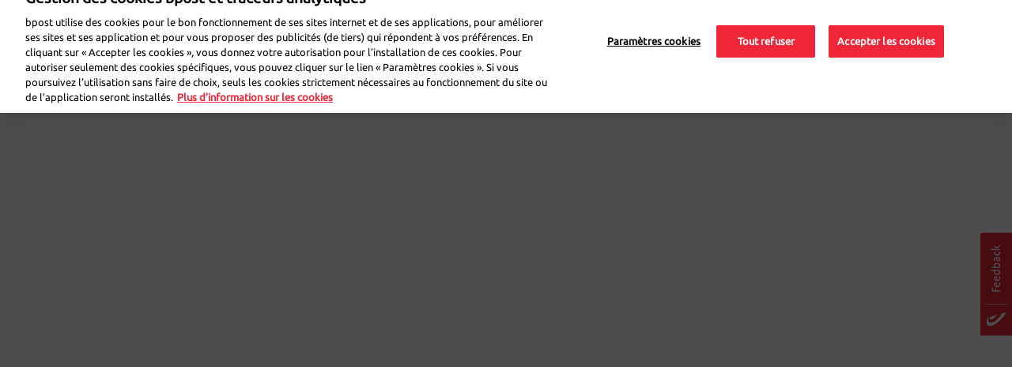

--- FILE ---
content_type: application/javascript
request_url: https://parcel.bpost.be/scripts.6f1de4e9eb8bcd87.js
body_size: 53750
content:
!function(M,qe){"use strict";"object"==typeof module&&"object"==typeof module.exports?module.exports=M.document?qe(M,!0):function(pe){if(!pe.document)throw new Error("jQuery requires a window with a document");return qe(pe)}:qe(M)}(typeof window<"u"?window:this,function(M,qe){"use strict";var pe=[],c=Object.getPrototypeOf,ge=pe.slice,xe=pe.flat?function(e){return pe.flat.call(e)}:function(e){return pe.concat.apply([],e)},oe=pe.push,ue=pe.indexOf,He={},j=He.toString,Te=He.hasOwnProperty,Re=Te.toString,$e=Re.call(Object),V={},Y=function(e){return"function"==typeof e&&"number"!=typeof e.nodeType&&"function"!=typeof e.item},me=function(e){return null!=e&&e===e.window},K=M.document,bn={type:!0,src:!0,nonce:!0,noModule:!0};function _n(e,t,i){var r,l,f=(i=i||K).createElement("script");if(f.text=e,t)for(r in bn)(l=t[r]||t.getAttribute&&t.getAttribute(r))&&f.setAttribute(r,l);i.head.appendChild(f).parentNode.removeChild(f)}function ze(e){return null==e?e+"":"object"==typeof e||"function"==typeof e?He[j.call(e)]||"object":typeof e}var tn=/HTML$/i,o=function(e,t){return new o.fn.init(e,t)};function ot(e){var t=!!e&&"length"in e&&e.length,i=ze(e);return!Y(e)&&!me(e)&&("array"===i||0===t||"number"==typeof t&&0<t&&t-1 in e)}function le(e,t){return e.nodeName&&e.nodeName.toLowerCase()===t.toLowerCase()}o.fn=o.prototype={jquery:"3.7.1",constructor:o,length:0,toArray:function(){return ge.call(this)},get:function(e){return null==e?ge.call(this):e<0?this[e+this.length]:this[e]},pushStack:function(e){var t=o.merge(this.constructor(),e);return t.prevObject=this,t},each:function(e){return o.each(this,e)},map:function(e){return this.pushStack(o.map(this,function(t,i){return e.call(t,i,t)}))},slice:function(){return this.pushStack(ge.apply(this,arguments))},first:function(){return this.eq(0)},last:function(){return this.eq(-1)},even:function(){return this.pushStack(o.grep(this,function(e,t){return(t+1)%2}))},odd:function(){return this.pushStack(o.grep(this,function(e,t){return t%2}))},eq:function(e){var t=this.length,i=+e+(e<0?t:0);return this.pushStack(0<=i&&i<t?[this[i]]:[])},end:function(){return this.prevObject||this.constructor()},push:oe,sort:pe.sort,splice:pe.splice},o.extend=o.fn.extend=function(){var e,t,i,r,l,f,h=arguments[0]||{},y=1,v=arguments.length,_=!1;for("boolean"==typeof h&&(_=h,h=arguments[y]||{},y++),"object"==typeof h||Y(h)||(h={}),y===v&&(h=this,y--);y<v;y++)if(null!=(e=arguments[y]))for(t in e)r=e[t],"__proto__"!==t&&h!==r&&(_&&r&&(o.isPlainObject(r)||(l=Array.isArray(r)))?(i=h[t],f=l&&!Array.isArray(i)?[]:l||o.isPlainObject(i)?i:{},l=!1,h[t]=o.extend(_,f,r)):void 0!==r&&(h[t]=r));return h},o.extend({expando:"jQuery"+("3.7.1"+Math.random()).replace(/\D/g,""),isReady:!0,error:function(e){throw new Error(e)},noop:function(){},isPlainObject:function(e){var t,i;return!(!e||"[object Object]"!==j.call(e)||(t=c(e))&&("function"!=typeof(i=Te.call(t,"constructor")&&t.constructor)||Re.call(i)!==$e))},isEmptyObject:function(e){var t;for(t in e)return!1;return!0},globalEval:function(e,t,i){_n(e,{nonce:t&&t.nonce},i)},each:function(e,t){var i,r=0;if(ot(e))for(i=e.length;r<i&&!1!==t.call(e[r],r,e[r]);r++);else for(r in e)if(!1===t.call(e[r],r,e[r]))break;return e},text:function(e){var t,i="",r=0,l=e.nodeType;if(!l)for(;t=e[r++];)i+=o.text(t);return 1===l||11===l?e.textContent:9===l?e.documentElement.textContent:3===l||4===l?e.nodeValue:i},makeArray:function(e,t){var i=t||[];return null!=e&&(ot(Object(e))?o.merge(i,"string"==typeof e?[e]:e):oe.call(i,e)),i},inArray:function(e,t,i){return null==t?-1:ue.call(t,e,i)},isXMLDoc:function(e){var i=e&&(e.ownerDocument||e).documentElement;return!tn.test(e&&e.namespaceURI||i&&i.nodeName||"HTML")},merge:function(e,t){for(var i=+t.length,r=0,l=e.length;r<i;r++)e[l++]=t[r];return e.length=l,e},grep:function(e,t,i){for(var r=[],l=0,f=e.length,h=!i;l<f;l++)!t(e[l],l)!==h&&r.push(e[l]);return r},map:function(e,t,i){var r,l,f=0,h=[];if(ot(e))for(r=e.length;f<r;f++)null!=(l=t(e[f],f,i))&&h.push(l);else for(f in e)null!=(l=t(e[f],f,i))&&h.push(l);return xe(h)},guid:1,support:V}),"function"==typeof Symbol&&(o.fn[Symbol.iterator]=pe[Symbol.iterator]),o.each("Boolean Number String Function Array Date RegExp Object Error Symbol".split(" "),function(e,t){He["[object "+t+"]"]=t.toLowerCase()});var nn=pe.pop,Vn=pe.sort,rn=pe.splice,ae="[\\x20\\t\\r\\n\\f]",Rt=new RegExp("^"+ae+"+|((?:^|[^\\\\])(?:\\\\.)*)"+ae+"+$","g");o.contains=function(e,t){var i=t&&t.parentNode;return e===i||!(!i||1!==i.nodeType||!(e.contains?e.contains(i):e.compareDocumentPosition&&16&e.compareDocumentPosition(i)))};var Xn=/([\0-\x1f\x7f]|^-?\d)|^-$|[^\x80-\uFFFF\w-]/g;function xt(e,t){return t?"\0"===e?"\ufffd":e.slice(0,-1)+"\\"+e.charCodeAt(e.length-1).toString(16)+" ":"\\"+e}o.escapeSelector=function(e){return(e+"").replace(Xn,xt)};var De=K,at=oe;!function(){var e,t,i,r,l,f,h,y,v,_,E=at,S=o.expando,w=0,D=0,B=ie(),$=ie(),Q=ie(),fe=ie(),ve=function(g,b){return g===b&&(l=!0),0},Ue="checked|selected|async|autofocus|autoplay|controls|defer|disabled|hidden|ismap|loop|multiple|open|readonly|required|scoped",Xe="(?:\\\\[\\da-fA-F]{1,6}"+ae+"?|\\\\[^\\r\\n\\f]|[\\w-]|[^\0-\\x7f])+",ee="\\["+ae+"*("+Xe+")(?:"+ae+"*([*^$|!~]?=)"+ae+"*(?:'((?:\\\\.|[^\\\\'])*)'|\"((?:\\\\.|[^\\\\\"])*)\"|("+Xe+"))|)"+ae+"*\\]",s=":("+Xe+")(?:\\((('((?:\\\\.|[^\\\\'])*)'|\"((?:\\\\.|[^\\\\\"])*)\")|((?:\\\\.|[^\\\\()[\\]]|"+ee+")*)|.*)\\)|)",u=new RegExp(ae+"+","g"),n=new RegExp("^"+ae+"*,"+ae+"*"),a=new RegExp("^"+ae+"*([>+~]|"+ae+")"+ae+"*"),d=new RegExp(ae+"|>"),p=new RegExp(s),m=new RegExp("^"+Xe+"$"),T={ID:new RegExp("^#("+Xe+")"),CLASS:new RegExp("^\\.("+Xe+")"),TAG:new RegExp("^("+Xe+"|[*])"),ATTR:new RegExp("^"+ee),PSEUDO:new RegExp("^"+s),CHILD:new RegExp("^:(only|first|last|nth|nth-last)-(child|of-type)(?:\\("+ae+"*(even|odd|(([+-]|)(\\d*)n|)"+ae+"*(?:([+-]|)"+ae+"*(\\d+)|))"+ae+"*\\)|)","i"),bool:new RegExp("^(?:"+Ue+")$","i"),needsContext:new RegExp("^"+ae+"*[>+~]|:(even|odd|eq|gt|lt|nth|first|last)(?:\\("+ae+"*((?:-\\d)?\\d*)"+ae+"*\\)|)(?=[^-]|$)","i")},k=/^(?:input|select|textarea|button)$/i,O=/^h\d$/i,I=/^(?:#([\w-]+)|(\w+)|\.([\w-]+))$/,N=/[+~]/,L=new RegExp("\\\\[\\da-fA-F]{1,6}"+ae+"?|\\\\([^\\r\\n\\f])","g"),U=function(g,b){var x="0x"+g.slice(1)-65536;return b||(x<0?String.fromCharCode(x+65536):String.fromCharCode(x>>10|55296,1023&x|56320))},te=function(){Ye()},ne=nt(function(g){return!0===g.disabled&&le(g,"fieldset")},{dir:"parentNode",next:"legend"});try{E.apply(pe=ge.call(De.childNodes),De.childNodes)}catch{E={apply:function(b,x){at.apply(b,ge.call(x))},call:function(b){at.apply(b,ge.call(arguments,1))}}}function P(g,b,x,C){var A,H,R,W,q,se,G,J=b&&b.ownerDocument,re=b?b.nodeType:9;if(x=x||[],"string"!=typeof g||!g||1!==re&&9!==re&&11!==re)return x;if(!C&&(Ye(b),b=b||f,y)){if(11!==re&&(q=I.exec(g)))if(A=q[1]){if(9===re){if(!(R=b.getElementById(A)))return x;if(R.id===A)return E.call(x,R),x}else if(J&&(R=J.getElementById(A))&&P.contains(b,R)&&R.id===A)return E.call(x,R),x}else{if(q[2])return E.apply(x,b.getElementsByTagName(g)),x;if((A=q[3])&&b.getElementsByClassName)return E.apply(x,b.getElementsByClassName(A)),x}if(!(fe[g+" "]||v&&v.test(g))){if(G=g,J=b,1===re&&(d.test(g)||a.test(g))){for((J=N.test(g)&&Ie(b.parentNode)||b)==b&&V.scope||((W=b.getAttribute("id"))?W=o.escapeSelector(W):b.setAttribute("id",W=S)),H=(se=dt(g)).length;H--;)se[H]=(W?"#"+W:":scope")+" "+ht(se[H]);G=se.join(",")}try{return E.apply(x,J.querySelectorAll(G)),x}catch{fe(g,!0)}finally{W===S&&b.removeAttribute("id")}}}return ji(g.replace(Rt,"$1"),b,x,C)}function ie(){var g=[];return function b(x,C){return g.push(x+" ")>t.cacheLength&&delete b[g.shift()],b[x+" "]=C}}function Z(g){return g[S]=!0,g}function z(g){var b=f.createElement("fieldset");try{return!!g(b)}catch{return!1}finally{b.parentNode&&b.parentNode.removeChild(b),b=null}}function de(g){return function(b){return le(b,"input")&&b.type===g}}function _e(g){return function(b){return(le(b,"input")||le(b,"button"))&&b.type===g}}function he(g){return function(b){return"form"in b?b.parentNode&&!1===b.disabled?"label"in b?"label"in b.parentNode?b.parentNode.disabled===g:b.disabled===g:b.isDisabled===g||b.isDisabled!==!g&&ne(b)===g:b.disabled===g:"label"in b&&b.disabled===g}}function ye(g){return Z(function(b){return b=+b,Z(function(x,C){for(var A,H=g([],x.length,b),R=H.length;R--;)x[A=H[R]]&&(x[A]=!(C[A]=x[A]))})})}function Ie(g){return g&&typeof g.getElementsByTagName<"u"&&g}function Ye(g){var b,x=g?g.ownerDocument||g:De;return x!=f&&9===x.nodeType&&x.documentElement&&(h=(f=x).documentElement,y=!o.isXMLDoc(f),_=h.matches||h.webkitMatchesSelector||h.msMatchesSelector,h.msMatchesSelector&&De!=f&&(b=f.defaultView)&&b.top!==b&&b.addEventListener("unload",te),V.getById=z(function(C){return h.appendChild(C).id=o.expando,!f.getElementsByName||!f.getElementsByName(o.expando).length}),V.disconnectedMatch=z(function(C){return _.call(C,"*")}),V.scope=z(function(){return f.querySelectorAll(":scope")}),V.cssHas=z(function(){try{return f.querySelector(":has(*,:jqfake)"),!1}catch{return!0}}),V.getById?(t.filter.ID=function(C){var A=C.replace(L,U);return function(H){return H.getAttribute("id")===A}},t.find.ID=function(C,A){if(typeof A.getElementById<"u"&&y){var H=A.getElementById(C);return H?[H]:[]}}):(t.filter.ID=function(C){var A=C.replace(L,U);return function(H){var R=typeof H.getAttributeNode<"u"&&H.getAttributeNode("id");return R&&R.value===A}},t.find.ID=function(C,A){if(typeof A.getElementById<"u"&&y){var H,R,W,q=A.getElementById(C);if(q){if((H=q.getAttributeNode("id"))&&H.value===C)return[q];for(W=A.getElementsByName(C),R=0;q=W[R++];)if((H=q.getAttributeNode("id"))&&H.value===C)return[q]}return[]}}),t.find.TAG=function(C,A){return typeof A.getElementsByTagName<"u"?A.getElementsByTagName(C):A.querySelectorAll(C)},t.find.CLASS=function(C,A){if(typeof A.getElementsByClassName<"u"&&y)return A.getElementsByClassName(C)},v=[],z(function(C){var A;h.appendChild(C).innerHTML="<a id='"+S+"' href='' disabled='disabled'></a><select id='"+S+"-\r\\' disabled='disabled'><option selected=''></option></select>",C.querySelectorAll("[selected]").length||v.push("\\["+ae+"*(?:value|"+Ue+")"),C.querySelectorAll("[id~="+S+"-]").length||v.push("~="),C.querySelectorAll("a#"+S+"+*").length||v.push(".#.+[+~]"),C.querySelectorAll(":checked").length||v.push(":checked"),(A=f.createElement("input")).setAttribute("type","hidden"),C.appendChild(A).setAttribute("name","D"),h.appendChild(C).disabled=!0,2!==C.querySelectorAll(":disabled").length&&v.push(":enabled",":disabled"),(A=f.createElement("input")).setAttribute("name",""),C.appendChild(A),C.querySelectorAll("[name='']").length||v.push("\\["+ae+"*name"+ae+"*="+ae+"*(?:''|\"\")")}),V.cssHas||v.push(":has"),v=v.length&&new RegExp(v.join("|")),ve=function(C,A){if(C===A)return l=!0,0;var H=!C.compareDocumentPosition-!A.compareDocumentPosition;return H||(1&(H=(C.ownerDocument||C)==(A.ownerDocument||A)?C.compareDocumentPosition(A):1)||!V.sortDetached&&A.compareDocumentPosition(C)===H?C===f||C.ownerDocument==De&&P.contains(De,C)?-1:A===f||A.ownerDocument==De&&P.contains(De,A)?1:r?ue.call(r,C)-ue.call(r,A):0:4&H?-1:1)}),f}for(e in P.matches=function(g,b){return P(g,null,null,b)},P.matchesSelector=function(g,b){if(Ye(g),y&&!fe[b+" "]&&(!v||!v.test(b)))try{var x=_.call(g,b);if(x||V.disconnectedMatch||g.document&&11!==g.document.nodeType)return x}catch{fe(b,!0)}return 0<P(b,f,null,[g]).length},P.contains=function(g,b){return(g.ownerDocument||g)!=f&&Ye(g),o.contains(g,b)},P.attr=function(g,b){(g.ownerDocument||g)!=f&&Ye(g);var x=t.attrHandle[b.toLowerCase()],C=x&&Te.call(t.attrHandle,b.toLowerCase())?x(g,b,!y):void 0;return void 0!==C?C:g.getAttribute(b)},P.error=function(g){throw new Error("Syntax error, unrecognized expression: "+g)},o.uniqueSort=function(g){var b,x=[],C=0,A=0;if(l=!V.sortStable,r=!V.sortStable&&ge.call(g,0),Vn.call(g,ve),l){for(;b=g[A++];)b===g[A]&&(C=x.push(A));for(;C--;)rn.call(g,x[C],1)}return r=null,g},o.fn.uniqueSort=function(){return this.pushStack(o.uniqueSort(ge.apply(this)))},(t=o.expr={cacheLength:50,createPseudo:Z,match:T,attrHandle:{},find:{},relative:{">":{dir:"parentNode",first:!0}," ":{dir:"parentNode"},"+":{dir:"previousSibling",first:!0},"~":{dir:"previousSibling"}},preFilter:{ATTR:function(g){return g[1]=g[1].replace(L,U),g[3]=(g[3]||g[4]||g[5]||"").replace(L,U),"~="===g[2]&&(g[3]=" "+g[3]+" "),g.slice(0,4)},CHILD:function(g){return g[1]=g[1].toLowerCase(),"nth"===g[1].slice(0,3)?(g[3]||P.error(g[0]),g[4]=+(g[4]?g[5]+(g[6]||1):2*("even"===g[3]||"odd"===g[3])),g[5]=+(g[7]+g[8]||"odd"===g[3])):g[3]&&P.error(g[0]),g},PSEUDO:function(g){var b,x=!g[6]&&g[2];return T.CHILD.test(g[0])?null:(g[3]?g[2]=g[4]||g[5]||"":x&&p.test(x)&&(b=dt(x,!0))&&(b=x.indexOf(")",x.length-b)-x.length)&&(g[0]=g[0].slice(0,b),g[2]=x.slice(0,b)),g.slice(0,3))}},filter:{TAG:function(g){var b=g.replace(L,U).toLowerCase();return"*"===g?function(){return!0}:function(x){return le(x,b)}},CLASS:function(g){var b=B[g+" "];return b||(b=new RegExp("(^|"+ae+")"+g+"("+ae+"|$)"))&&B(g,function(x){return b.test("string"==typeof x.className&&x.className||typeof x.getAttribute<"u"&&x.getAttribute("class")||"")})},ATTR:function(g,b,x){return function(C){var A=P.attr(C,g);return null==A?"!="===b:!b||(A+="","="===b?A===x:"!="===b?A!==x:"^="===b?x&&0===A.indexOf(x):"*="===b?x&&-1<A.indexOf(x):"$="===b?x&&A.slice(-x.length)===x:"~="===b?-1<(" "+A.replace(u," ")+" ").indexOf(x):"|="===b&&(A===x||A.slice(0,x.length+1)===x+"-"))}},CHILD:function(g,b,x,C,A){var H="nth"!==g.slice(0,3),R="last"!==g.slice(-4),W="of-type"===b;return 1===C&&0===A?function(q){return!!q.parentNode}:function(q,se,G){var J,re,X,we,Le,Ee=H!==R?"nextSibling":"previousSibling",Fe=q.parentNode,Qe=W&&q.nodeName.toLowerCase(),it=!G&&!W,ce=!1;if(Fe){if(H){for(;Ee;){for(X=q;X=X[Ee];)if(W?le(X,Qe):1===X.nodeType)return!1;Le=Ee="only"===g&&!Le&&"nextSibling"}return!0}if(Le=[R?Fe.firstChild:Fe.lastChild],R&&it){for(ce=(we=(J=(re=Fe[S]||(Fe[S]={}))[g]||[])[0]===w&&J[1])&&J[2],X=we&&Fe.childNodes[we];X=++we&&X&&X[Ee]||(ce=we=0)||Le.pop();)if(1===X.nodeType&&++ce&&X===q){re[g]=[w,we,ce];break}}else if(it&&(ce=we=(J=(re=q[S]||(q[S]={}))[g]||[])[0]===w&&J[1]),!1===ce)for(;(X=++we&&X&&X[Ee]||(ce=we=0)||Le.pop())&&(!(W?le(X,Qe):1===X.nodeType)||!++ce||(it&&((re=X[S]||(X[S]={}))[g]=[w,ce]),X!==q)););return(ce-=A)===C||ce%C==0&&0<=ce/C}}},PSEUDO:function(g,b){var x,C=t.pseudos[g]||t.setFilters[g.toLowerCase()]||P.error("unsupported pseudo: "+g);return C[S]?C(b):1<C.length?(x=[g,g,"",b],t.setFilters.hasOwnProperty(g.toLowerCase())?Z(function(A,H){for(var R,W=C(A,b),q=W.length;q--;)A[R=ue.call(A,W[q])]=!(H[R]=W[q])}):function(A){return C(A,0,x)}):C}},pseudos:{not:Z(function(g){var b=[],x=[],C=Ni(g.replace(Rt,"$1"));return C[S]?Z(function(A,H,R,W){for(var q,se=C(A,null,W,[]),G=A.length;G--;)(q=se[G])&&(A[G]=!(H[G]=q))}):function(A,H,R){return b[0]=A,C(b,null,R,x),b[0]=null,!x.pop()}}),has:Z(function(g){return function(b){return 0<P(g,b).length}}),contains:Z(function(g){return g=g.replace(L,U),function(b){return-1<(b.textContent||o.text(b)).indexOf(g)}}),lang:Z(function(g){return m.test(g||"")||P.error("unsupported lang: "+g),g=g.replace(L,U).toLowerCase(),function(b){var x;do{if(x=y?b.lang:b.getAttribute("xml:lang")||b.getAttribute("lang"))return(x=x.toLowerCase())===g||0===x.indexOf(g+"-")}while((b=b.parentNode)&&1===b.nodeType);return!1}}),target:function(g){var b=M.location&&M.location.hash;return b&&b.slice(1)===g.id},root:function(g){return g===h},focus:function(g){return g===function(){try{return f.activeElement}catch{}}()&&f.hasFocus()&&!!(g.type||g.href||~g.tabIndex)},enabled:he(!1),disabled:he(!0),checked:function(g){return le(g,"input")&&!!g.checked||le(g,"option")&&!!g.selected},selected:function(g){return!0===g.selected},empty:function(g){for(g=g.firstChild;g;g=g.nextSibling)if(g.nodeType<6)return!1;return!0},parent:function(g){return!t.pseudos.empty(g)},header:function(g){return O.test(g.nodeName)},input:function(g){return k.test(g.nodeName)},button:function(g){return le(g,"input")&&"button"===g.type||le(g,"button")},text:function(g){var b;return le(g,"input")&&"text"===g.type&&(null==(b=g.getAttribute("type"))||"text"===b.toLowerCase())},first:ye(function(){return[0]}),last:ye(function(g,b){return[b-1]}),eq:ye(function(g,b,x){return[x<0?x+b:x]}),even:ye(function(g,b){for(var x=0;x<b;x+=2)g.push(x);return g}),odd:ye(function(g,b){for(var x=1;x<b;x+=2)g.push(x);return g}),lt:ye(function(g,b,x){var C;for(C=x<0?x+b:b<x?b:x;0<=--C;)g.push(C);return g}),gt:ye(function(g,b,x){for(var C=x<0?x+b:x;++C<b;)g.push(C);return g})}}).pseudos.nth=t.pseudos.eq,{radio:!0,checkbox:!0,file:!0,password:!0,image:!0})t.pseudos[e]=de(e);for(e in{submit:!0,reset:!0})t.pseudos[e]=_e(e);function Jt(){}function dt(g,b){var x,C,A,H,R,W,q,se=$[g+" "];if(se)return b?0:se.slice(0);for(R=g,W=[],q=t.preFilter;R;){for(H in x&&!(C=n.exec(R))||(C&&(R=R.slice(C[0].length)||R),W.push(A=[])),x=!1,(C=a.exec(R))&&(x=C.shift(),A.push({value:x,type:C[0].replace(Rt," ")}),R=R.slice(x.length)),t.filter)!(C=T[H].exec(R))||q[H]&&!(C=q[H](C))||(x=C.shift(),A.push({value:x,type:H,matches:C}),R=R.slice(x.length));if(!x)break}return b?R.length:R?P.error(g):$(g,W).slice(0)}function ht(g){for(var b=0,x=g.length,C="";b<x;b++)C+=g[b].value;return C}function nt(g,b,x){var C=b.dir,A=b.next,H=A||C,R=x&&"parentNode"===H,W=D++;return b.first?function(q,se,G){for(;q=q[C];)if(1===q.nodeType||R)return g(q,se,G);return!1}:function(q,se,G){var J,re,X=[w,W];if(G){for(;q=q[C];)if((1===q.nodeType||R)&&g(q,se,G))return!0}else for(;q=q[C];)if(1===q.nodeType||R)if(re=q[S]||(q[S]={}),A&&le(q,A))q=q[C]||q;else{if((J=re[H])&&J[0]===w&&J[1]===W)return X[2]=J[2];if((re[H]=X)[2]=g(q,se,G))return!0}return!1}}function Ke(g){return 1<g.length?function(b,x,C){for(var A=g.length;A--;)if(!g[A](b,x,C))return!1;return!0}:g[0]}function Zt(g,b,x,C,A){for(var H,R=[],W=0,q=g.length,se=null!=b;W<q;W++)(H=g[W])&&(x&&!x(H,C,A)||(R.push(H),se&&b.push(W)));return R}function yn(g,b,x,C,A,H){return C&&!C[S]&&(C=yn(C)),A&&!A[S]&&(A=yn(A,H)),Z(function(R,W,q,se){var G,J,re,X,we=[],Le=[],Ee=W.length,Fe=R||function(it,ce,en){for(var rt=0,bi=ce.length;rt<bi;rt++)P(it,ce[rt],en);return en}(b||"*",q.nodeType?[q]:q,[]),Qe=!g||!R&&b?Fe:Zt(Fe,we,g,q,se);if(x?x(Qe,X=A||(R?g:Ee||C)?[]:W,q,se):X=Qe,C)for(G=Zt(X,Le),C(G,[],q,se),J=G.length;J--;)(re=G[J])&&(X[Le[J]]=!(Qe[Le[J]]=re));if(R){if(A||g){if(A){for(G=[],J=X.length;J--;)(re=X[J])&&G.push(Qe[J]=re);A(null,X=[],G,se)}for(J=X.length;J--;)(re=X[J])&&-1<(G=A?ue.call(R,re):we[J])&&(R[G]=!(W[G]=re))}}else X=Zt(X===W?X.splice(Ee,X.length):X),A?A(null,W,X,se):E.apply(W,X)})}function zn(g){for(var b,x,C,A=g.length,H=t.relative[g[0].type],R=H||t.relative[" "],W=H?1:0,q=nt(function(J){return J===b},R,!0),se=nt(function(J){return-1<ue.call(b,J)},R,!0),G=[function(J,re,X){var we=!H&&(X||re!=i)||((b=re).nodeType?q(J,re,X):se(J,re,X));return b=null,we}];W<A;W++)if(x=t.relative[g[W].type])G=[nt(Ke(G),x)];else{if((x=t.filter[g[W].type].apply(null,g[W].matches))[S]){for(C=++W;C<A&&!t.relative[g[C].type];C++);return yn(1<W&&Ke(G),1<W&&ht(g.slice(0,W-1).concat({value:" "===g[W-2].type?"*":""})).replace(Rt,"$1"),x,W<C&&zn(g.slice(W,C)),C<A&&zn(g=g.slice(C)),C<A&&ht(g))}G.push(x)}return Ke(G)}function Ni(g,b){var x,C,A,H,R,W,q=[],se=[],G=Q[g+" "];if(!G){for(b||(b=dt(g)),x=b.length;x--;)(G=zn(b[x]))[S]?q.push(G):se.push(G);(G=Q(g,(C=se,H=0<(A=q).length,R=0<C.length,W=function(J,re,X,we,Le){var Ee,Fe,Qe,it=0,ce="0",en=J&&[],rt=[],bi=i,Oi=J||R&&t.find.TAG("*",Le),Ii=w+=null==bi?1:Math.random()||.1,Li=Oi.length;for(Le&&(i=re==f||re||Le);ce!==Li&&null!=(Ee=Oi[ce]);ce++){if(R&&Ee){for(Fe=0,re||Ee.ownerDocument==f||(Ye(Ee),X=!y);Qe=C[Fe++];)if(Qe(Ee,re||f,X)){E.call(we,Ee);break}Le&&(w=Ii)}H&&((Ee=!Qe&&Ee)&&it--,J&&en.push(Ee))}if(it+=ce,H&&ce!==it){for(Fe=0;Qe=A[Fe++];)Qe(en,rt,re,X);if(J){if(0<it)for(;ce--;)en[ce]||rt[ce]||(rt[ce]=nn.call(we));rt=Zt(rt)}E.apply(we,rt),Le&&!J&&0<rt.length&&1<it+A.length&&o.uniqueSort(we)}return Le&&(w=Ii,i=bi),en},H?Z(W):W))).selector=g}return G}function ji(g,b,x,C){var A,H,R,W,q,se="function"==typeof g&&g,G=!C&&dt(g=se.selector||g);if(x=x||[],1===G.length){if(2<(H=G[0]=G[0].slice(0)).length&&"ID"===(R=H[0]).type&&9===b.nodeType&&y&&t.relative[H[1].type]){if(!(b=(t.find.ID(R.matches[0].replace(L,U),b)||[])[0]))return x;se&&(b=b.parentNode),g=g.slice(H.shift().value.length)}for(A=T.needsContext.test(g)?0:H.length;A--&&!t.relative[W=(R=H[A]).type];)if((q=t.find[W])&&(C=q(R.matches[0].replace(L,U),N.test(H[0].type)&&Ie(b.parentNode)||b))){if(H.splice(A,1),!(g=C.length&&ht(H)))return E.apply(x,C),x;break}}return(se||Ni(g,G))(C,b,!y,x,!b||N.test(g)&&Ie(b.parentNode)||b),x}Jt.prototype=t.filters=t.pseudos,t.setFilters=new Jt,V.sortStable=S.split("").sort(ve).join("")===S,Ye(),V.sortDetached=z(function(g){return 1&g.compareDocumentPosition(f.createElement("fieldset"))}),o.find=P,o.expr[":"]=o.expr.pseudos,o.unique=o.uniqueSort,P.compile=Ni,P.select=ji,P.setDocument=Ye,P.tokenize=dt,P.escape=o.escapeSelector,P.getText=o.text,P.isXML=o.isXMLDoc,P.selectors=o.expr,P.support=o.support,P.uniqueSort=o.uniqueSort}();var Tt=function(e,t,i){for(var r=[],l=void 0!==i;(e=e[t])&&9!==e.nodeType;)if(1===e.nodeType){if(l&&o(e).is(i))break;r.push(e)}return r},Ct=function(e,t){for(var i=[];e;e=e.nextSibling)1===e.nodeType&&e!==t&&i.push(e);return i},on=o.expr.match.needsContext,Mt=/^<([a-z][^\/\0>:\x20\t\r\n\f]*)[\x20\t\r\n\f]*\/?>(?:<\/\1>|)$/i;function Ft(e,t,i){return Y(t)?o.grep(e,function(r,l){return!!t.call(r,l,r)!==i}):t.nodeType?o.grep(e,function(r){return r===t!==i}):"string"!=typeof t?o.grep(e,function(r){return-1<ue.call(t,r)!==i}):o.filter(t,e,i)}o.filter=function(e,t,i){var r=t[0];return i&&(e=":not("+e+")"),1===t.length&&1===r.nodeType?o.find.matchesSelector(r,e)?[r]:[]:o.find.matches(e,o.grep(t,function(l){return 1===l.nodeType}))},o.fn.extend({find:function(e){var t,i,r=this.length,l=this;if("string"!=typeof e)return this.pushStack(o(e).filter(function(){for(t=0;t<r;t++)if(o.contains(l[t],this))return!0}));for(i=this.pushStack([]),t=0;t<r;t++)o.find(e,l[t],i);return 1<r?o.uniqueSort(i):i},filter:function(e){return this.pushStack(Ft(this,e||[],!1))},not:function(e){return this.pushStack(Ft(this,e||[],!0))},is:function(e){return!!Ft(this,"string"==typeof e&&on.test(e)?o(e):e||[],!1).length}});var wn,Yn=/^(?:\s*(<[\w\W]+>)[^>]*|#([\w-]+))$/;(o.fn.init=function(e,t,i){var r,l;if(!e)return this;if(i=i||wn,"string"==typeof e){if(!(r="<"===e[0]&&">"===e[e.length-1]&&3<=e.length?[null,e,null]:Yn.exec(e))||!r[1]&&t)return!t||t.jquery?(t||i).find(e):this.constructor(t).find(e);if(r[1]){if(o.merge(this,o.parseHTML(r[1],(t=t instanceof o?t[0]:t)&&t.nodeType?t.ownerDocument||t:K,!0)),Mt.test(r[1])&&o.isPlainObject(t))for(r in t)Y(this[r])?this[r](t[r]):this.attr(r,t[r]);return this}return(l=K.getElementById(r[2]))&&(this[0]=l,this.length=1),this}return e.nodeType?(this[0]=e,this.length=1,this):Y(e)?void 0!==i.ready?i.ready(e):e(o):o.makeArray(e,this)}).prototype=o.fn,wn=o(K);var En=/^(?:parents|prev(?:Until|All))/,_i={children:!0,contents:!0,next:!0,prev:!0};function St(e,t){for(;(e=e[t])&&1!==e.nodeType;);return e}o.fn.extend({has:function(e){var t=o(e,this),i=t.length;return this.filter(function(){for(var r=0;r<i;r++)if(o.contains(this,t[r]))return!0})},closest:function(e,t){var i,r=0,l=this.length,f=[],h="string"!=typeof e&&o(e);if(!on.test(e))for(;r<l;r++)for(i=this[r];i&&i!==t;i=i.parentNode)if(i.nodeType<11&&(h?-1<h.index(i):1===i.nodeType&&o.find.matchesSelector(i,e))){f.push(i);break}return this.pushStack(1<f.length?o.uniqueSort(f):f)},index:function(e){return e?"string"==typeof e?ue.call(o(e),this[0]):ue.call(this,e.jquery?e[0]:e):this[0]&&this[0].parentNode?this.first().prevAll().length:-1},add:function(e,t){return this.pushStack(o.uniqueSort(o.merge(this.get(),o(e,t))))},addBack:function(e){return this.add(null==e?this.prevObject:this.prevObject.filter(e))}}),o.each({parent:function(e){var t=e.parentNode;return t&&11!==t.nodeType?t:null},parents:function(e){return Tt(e,"parentNode")},parentsUntil:function(e,t,i){return Tt(e,"parentNode",i)},next:function(e){return St(e,"nextSibling")},prev:function(e){return St(e,"previousSibling")},nextAll:function(e){return Tt(e,"nextSibling")},prevAll:function(e){return Tt(e,"previousSibling")},nextUntil:function(e,t,i){return Tt(e,"nextSibling",i)},prevUntil:function(e,t,i){return Tt(e,"previousSibling",i)},siblings:function(e){return Ct((e.parentNode||{}).firstChild,e)},children:function(e){return Ct(e.firstChild)},contents:function(e){return null!=e.contentDocument&&c(e.contentDocument)?e.contentDocument:(le(e,"template")&&(e=e.content||e),o.merge([],e.childNodes))}},function(e,t){o.fn[e]=function(i,r){var l=o.map(this,t,i);return"Until"!==e.slice(-5)&&(r=i),r&&"string"==typeof r&&(l=o.filter(r,l)),1<this.length&&(_i[e]||o.uniqueSort(l),En.test(e)&&l.reverse()),this.pushStack(l)}});var Ae=/[^\x20\t\r\n\f]+/g;function kt(e){return e}function an(e){throw e}function xn(e,t,i,r){var l;try{e&&Y(l=e.promise)?l.call(e).done(t).fail(i):e&&Y(l=e.then)?l.call(e,t,i):t.apply(void 0,[e].slice(r))}catch(f){i.apply(void 0,[f])}}o.Callbacks=function(e){var i;e="string"==typeof e?(i={},o.each(e.match(Ae)||[],function(w,D){i[D]=!0}),i):o.extend({},e);var r,l,f,h,y=[],v=[],_=-1,E=function(){for(h=h||e.once,f=r=!0;v.length;_=-1)for(l=v.shift();++_<y.length;)!1===y[_].apply(l[0],l[1])&&e.stopOnFalse&&(_=y.length,l=!1);e.memory||(l=!1),r=!1,h&&(y=l?[]:"")},S={add:function(){return y&&(l&&!r&&(_=y.length-1,v.push(l)),function w(D){o.each(D,function(B,$){Y($)?e.unique&&S.has($)||y.push($):$&&$.length&&"string"!==ze($)&&w($)})}(arguments),l&&!r&&E()),this},remove:function(){return o.each(arguments,function(w,D){for(var B;-1<(B=o.inArray(D,y,B));)y.splice(B,1),B<=_&&_--}),this},has:function(w){return w?-1<o.inArray(w,y):0<y.length},empty:function(){return y&&(y=[]),this},disable:function(){return h=v=[],y=l="",this},disabled:function(){return!y},lock:function(){return h=v=[],l||r||(y=l=""),this},locked:function(){return!!h},fireWith:function(w,D){return h||(D=[w,(D=D||[]).slice?D.slice():D],v.push(D),r||E()),this},fire:function(){return S.fireWith(this,arguments),this},fired:function(){return!!f}};return S},o.extend({Deferred:function(e){var t=[["notify","progress",o.Callbacks("memory"),o.Callbacks("memory"),2],["resolve","done",o.Callbacks("once memory"),o.Callbacks("once memory"),0,"resolved"],["reject","fail",o.Callbacks("once memory"),o.Callbacks("once memory"),1,"rejected"]],i="pending",r={state:function(){return i},always:function(){return l.done(arguments).fail(arguments),this},catch:function(f){return r.then(null,f)},pipe:function(){var f=arguments;return o.Deferred(function(h){o.each(t,function(y,v){var _=Y(f[v[4]])&&f[v[4]];l[v[1]](function(){var E=_&&_.apply(this,arguments);E&&Y(E.promise)?E.promise().progress(h.notify).done(h.resolve).fail(h.reject):h[v[0]+"With"](this,_?[E]:arguments)})}),f=null}).promise()},then:function(f,h,y){var v=0;function _(E,S,w,D){return function(){var B=this,$=arguments,Q=function(){var ve,Ue;if(!(E<v)){if((ve=w.apply(B,$))===S.promise())throw new TypeError("Thenable self-resolution");Y(Ue=ve&&("object"==typeof ve||"function"==typeof ve)&&ve.then)?D?Ue.call(ve,_(v,S,kt,D),_(v,S,an,D)):(v++,Ue.call(ve,_(v,S,kt,D),_(v,S,an,D),_(v,S,kt,S.notifyWith))):(w!==kt&&(B=void 0,$=[ve]),(D||S.resolveWith)(B,$))}},fe=D?Q:function(){try{Q()}catch(ve){o.Deferred.exceptionHook&&o.Deferred.exceptionHook(ve,fe.error),v<=E+1&&(w!==an&&(B=void 0,$=[ve]),S.rejectWith(B,$))}};E?fe():(o.Deferred.getErrorHook?fe.error=o.Deferred.getErrorHook():o.Deferred.getStackHook&&(fe.error=o.Deferred.getStackHook()),M.setTimeout(fe))}}return o.Deferred(function(E){t[0][3].add(_(0,E,Y(y)?y:kt,E.notifyWith)),t[1][3].add(_(0,E,Y(f)?f:kt)),t[2][3].add(_(0,E,Y(h)?h:an))}).promise()},promise:function(f){return null!=f?o.extend(f,r):r}},l={};return o.each(t,function(f,h){var y=h[2],v=h[5];r[h[1]]=y.add,v&&y.add(function(){i=v},t[3-f][2].disable,t[3-f][3].disable,t[0][2].lock,t[0][3].lock),y.add(h[3].fire),l[h[0]]=function(){return l[h[0]+"With"](this===l?void 0:this,arguments),this},l[h[0]+"With"]=y.fireWith}),r.promise(l),e&&e.call(l,l),l},when:function(e){var t=arguments.length,i=t,r=Array(i),l=ge.call(arguments),f=o.Deferred(),h=function(y){return function(v){r[y]=this,l[y]=1<arguments.length?ge.call(arguments):v,--t||f.resolveWith(r,l)}};if(t<=1&&(xn(e,f.done(h(i)).resolve,f.reject,!t),"pending"===f.state()||Y(l[i]&&l[i].then)))return f.then();for(;i--;)xn(l[i],h(i),f.reject);return f.promise()}});var gt=/^(Eval|Internal|Range|Reference|Syntax|Type|URI)Error$/;o.Deferred.exceptionHook=function(e,t){M.console&&M.console.warn&&e&&gt.test(e.name)&&M.console.warn("jQuery.Deferred exception: "+e.message,e.stack,t)},o.readyException=function(e){M.setTimeout(function(){throw e})};var Bt=o.Deferred();function st(){K.removeEventListener("DOMContentLoaded",st),M.removeEventListener("load",st),o.ready()}o.fn.ready=function(e){return Bt.then(e).catch(function(t){o.readyException(t)}),this},o.extend({isReady:!1,readyWait:1,ready:function(e){(!0===e?--o.readyWait:o.isReady)||(o.isReady=!0)!==e&&0<--o.readyWait||Bt.resolveWith(K,[o])}}),o.ready.then=Bt.then,"complete"===K.readyState||"loading"!==K.readyState&&!K.documentElement.doScroll?M.setTimeout(o.ready):(K.addEventListener("DOMContentLoaded",st),M.addEventListener("load",st));var Ve=function(e,t,i,r,l,f,h){var y=0,v=e.length,_=null==i;if("object"===ze(i))for(y in l=!0,i)Ve(e,t,y,i[y],!0,f,h);else if(void 0!==r&&(l=!0,Y(r)||(h=!0),_&&(h?(t.call(e,r),t=null):(_=t,t=function(E,S,w){return _.call(o(E),w)})),t))for(;y<v;y++)t(e[y],i,h?r:r.call(e[y],y,t(e[y],i)));return l?e:_?t.call(e):v?t(e[0],i):f},Kn=/^-ms-/,Gn=/-([a-z])/g;function Dt(e,t){return t.toUpperCase()}function Ce(e){return e.replace(Kn,"ms-").replace(Gn,Dt)}var mt=function(e){return 1===e.nodeType||9===e.nodeType||!+e.nodeType};function lt(){this.expando=o.expando+lt.uid++}lt.uid=1,lt.prototype={cache:function(e){var t=e[this.expando];return t||(t={},mt(e)&&(e.nodeType?e[this.expando]=t:Object.defineProperty(e,this.expando,{value:t,configurable:!0}))),t},set:function(e,t,i){var r,l=this.cache(e);if("string"==typeof t)l[Ce(t)]=i;else for(r in t)l[Ce(r)]=t[r];return l},get:function(e,t){return void 0===t?this.cache(e):e[this.expando]&&e[this.expando][Ce(t)]},access:function(e,t,i){return void 0===t||t&&"string"==typeof t&&void 0===i?this.get(e,t):(this.set(e,t,i),void 0!==i?i:t)},remove:function(e,t){var i,r=e[this.expando];if(void 0!==r){if(void 0!==t)for((i=(t=Array.isArray(t)?t.map(Ce):(t=Ce(t))in r?[t]:t.match(Ae)||[]).length);i--;)delete r[t[i]];(void 0===t||o.isEmptyObject(r))&&(e.nodeType?e[this.expando]=void 0:delete e[this.expando])}},hasData:function(e){var t=e[this.expando];return void 0!==t&&!o.isEmptyObject(t)}};var F=new lt,Ne=new lt,Jn=/^(?:\{[\w\W]*\}|\[[\w\W]*\])$/,Zn=/[A-Z]/g;function Tn(e,t,i){var r,l;if(void 0===i&&1===e.nodeType)if(r="data-"+t.replace(Zn,"-$&").toLowerCase(),"string"==typeof(i=e.getAttribute(r))){try{i="true"===(l=i)||"false"!==l&&("null"===l?null:l===+l+""?+l:Jn.test(l)?JSON.parse(l):l)}catch{}Ne.set(e,t,i)}else i=void 0;return i}o.extend({hasData:function(e){return Ne.hasData(e)||F.hasData(e)},data:function(e,t,i){return Ne.access(e,t,i)},removeData:function(e,t){Ne.remove(e,t)},_data:function(e,t,i){return F.access(e,t,i)},_removeData:function(e,t){F.remove(e,t)}}),o.fn.extend({data:function(e,t){var i,r,l,f=this[0],h=f&&f.attributes;if(void 0===e){if(this.length&&(l=Ne.get(f),1===f.nodeType&&!F.get(f,"hasDataAttrs"))){for(i=h.length;i--;)h[i]&&0===(r=h[i].name).indexOf("data-")&&(r=Ce(r.slice(5)),Tn(f,r,l[r]));F.set(f,"hasDataAttrs",!0)}return l}return"object"==typeof e?this.each(function(){Ne.set(this,e)}):Ve(this,function(y){var v;if(f&&void 0===y)return void 0!==(v=Ne.get(f,e))||void 0!==(v=Tn(f,e))?v:void 0;this.each(function(){Ne.set(this,e,y)})},null,t,1<arguments.length,null,!0)},removeData:function(e){return this.each(function(){Ne.remove(this,e)})}}),o.extend({queue:function(e,t,i){var r;if(e)return r=F.get(e,t=(t||"fx")+"queue"),i&&(!r||Array.isArray(i)?r=F.access(e,t,o.makeArray(i)):r.push(i)),r||[]},dequeue:function(e,t){var i=o.queue(e,t=t||"fx"),r=i.length,l=i.shift(),f=o._queueHooks(e,t);"inprogress"===l&&(l=i.shift(),r--),l&&("fx"===t&&i.unshift("inprogress"),delete f.stop,l.call(e,function(){o.dequeue(e,t)},f)),!r&&f&&f.empty.fire()},_queueHooks:function(e,t){var i=t+"queueHooks";return F.get(e,i)||F.access(e,i,{empty:o.Callbacks("once memory").add(function(){F.remove(e,[t+"queue",i])})})}}),o.fn.extend({queue:function(e,t){var i=2;return"string"!=typeof e&&(t=e,e="fx",i--),arguments.length<i?o.queue(this[0],e):void 0===t?this:this.each(function(){var r=o.queue(this,e,t);o._queueHooks(this,e),"fx"===e&&"inprogress"!==r[0]&&o.dequeue(this,e)})},dequeue:function(e){return this.each(function(){o.dequeue(this,e)})},clearQueue:function(e){return this.queue(e||"fx",[])},promise:function(e,t){var i,r=1,l=o.Deferred(),f=this,h=this.length,y=function(){--r||l.resolveWith(f,[f])};for("string"!=typeof e&&(t=e,e=void 0),e=e||"fx";h--;)(i=F.get(f[h],e+"queueHooks"))&&i.empty&&(r++,i.empty.add(y));return y(),l.promise(t)}});var ei=/[+-]?(?:\d*\.|)\d+(?:[eE][+-]?\d+|)/.source,Wt=new RegExp("^(?:([+-])=|)("+ei+")([a-z%]*)$","i"),je=["Top","Right","Bottom","Left"],be=K.documentElement,Pe=function(e){return o.contains(e.ownerDocument,e)},Cn={composed:!0};be.getRootNode&&(Pe=function(e){return o.contains(e.ownerDocument,e)||e.getRootNode(Cn)===e.ownerDocument});var At=function(e,t){return"none"===(e=t||e).style.display||""===e.style.display&&Pe(e)&&"none"===o.css(e,"display")};function ti(e,t,i,r){var l,f,h=20,y=r?function(){return r.cur()}:function(){return o.css(e,t,"")},v=y(),_=i&&i[3]||(o.cssNumber[t]?"":"px"),E=e.nodeType&&(o.cssNumber[t]||"px"!==_&&+v)&&Wt.exec(o.css(e,t));if(E&&E[3]!==_){for(_=_||E[3],E=+(v/=2)||1;h--;)o.style(e,t,E+_),(1-f)*(1-(f=y()/v||.5))<=0&&(h=0),E/=f;o.style(e,t,(E*=2)+_),i=i||[]}return i&&(E=+E||+v||0,l=i[1]?E+(i[1]+1)*i[2]:+i[2],r&&(r.unit=_,r.start=E,r.end=l)),l}var Sn={};function vt(e,t){for(var i,r,l,f,h,y,v,_=[],E=0,S=e.length;E<S;E++)(r=e[E]).style&&(i=r.style.display,t?("none"===i&&(_[E]=F.get(r,"display")||null,_[E]||(r.style.display="")),""===r.style.display&&At(r)&&(_[E]=(v=h=f=void 0,h=(l=r).ownerDocument,(v=Sn[y=l.nodeName])||(f=h.body.appendChild(h.createElement(y)),v=o.css(f,"display"),f.parentNode.removeChild(f),"none"===v&&(v="block"),Sn[y]=v)))):"none"!==i&&(_[E]="none",F.set(r,"display",i)));for(E=0;E<S;E++)null!=_[E]&&(e[E].style.display=_[E]);return e}o.fn.extend({show:function(){return vt(this,!0)},hide:function(){return vt(this)},toggle:function(e){return"boolean"==typeof e?e?this.show():this.hide():this.each(function(){At(this)?o(this).show():o(this).hide()})}});var Ge,sn,Nt=/^(?:checkbox|radio)$/i,kn=/<([a-z][^\/\0>\x20\t\r\n\f]*)/i,Dn=/^$|^module$|\/(?:java|ecma)script/i;Ge=K.createDocumentFragment().appendChild(K.createElement("div")),(sn=K.createElement("input")).setAttribute("type","radio"),sn.setAttribute("checked","checked"),sn.setAttribute("name","t"),Ge.appendChild(sn),V.checkClone=Ge.cloneNode(!0).cloneNode(!0).lastChild.checked,Ge.innerHTML="<textarea>x</textarea>",V.noCloneChecked=!!Ge.cloneNode(!0).lastChild.defaultValue,Ge.innerHTML="<option></option>",V.option=!!Ge.lastChild;var Se={thead:[1,"<table>","</table>"],col:[2,"<table><colgroup>","</colgroup></table>"],tr:[2,"<table><tbody>","</tbody></table>"],td:[3,"<table><tbody><tr>","</tr></tbody></table>"],_default:[0,"",""]};function ke(e,t){var i;return i=typeof e.getElementsByTagName<"u"?e.getElementsByTagName(t||"*"):typeof e.querySelectorAll<"u"?e.querySelectorAll(t||"*"):[],void 0===t||t&&le(e,t)?o.merge([e],i):i}function yt(e,t){for(var i=0,r=e.length;i<r;i++)F.set(e[i],"globalEval",!t||F.get(t[i],"globalEval"))}Se.tbody=Se.tfoot=Se.colgroup=Se.caption=Se.thead,Se.th=Se.td,V.option||(Se.optgroup=Se.option=[1,"<select multiple='multiple'>","</select>"]);var ni=/<|&#?\w+;/;function ii(e,t,i,r,l){for(var f,h,y,v,_,E,S=t.createDocumentFragment(),w=[],D=0,B=e.length;D<B;D++)if((f=e[D])||0===f)if("object"===ze(f))o.merge(w,f.nodeType?[f]:f);else if(ni.test(f)){for(h=h||S.appendChild(t.createElement("div")),y=(kn.exec(f)||["",""])[1].toLowerCase(),h.innerHTML=(v=Se[y]||Se._default)[1]+o.htmlPrefilter(f)+v[2],E=v[0];E--;)h=h.lastChild;o.merge(w,h.childNodes),(h=S.firstChild).textContent=""}else w.push(t.createTextNode(f));for(S.textContent="",D=0;f=w[D++];)if(r&&-1<o.inArray(f,r))l&&l.push(f);else if(_=Pe(f),h=ke(S.appendChild(f),"script"),_&&yt(h),i)for(E=0;f=h[E++];)Dn.test(f.type||"")&&i.push(f);return S}var An=/^([^.]*)(?:\.(.+)|)/;function ut(){return!0}function jt(){return!1}function ln(e,t,i,r,l,f){var h,y;if("object"==typeof t){for(y in"string"!=typeof i&&(r=r||i,i=void 0),t)ln(e,y,i,r,t[y],f);return e}if(null==r&&null==l?(l=i,r=i=void 0):null==l&&("string"==typeof i?(l=r,r=void 0):(l=r,r=i,i=void 0)),!1===l)l=jt;else if(!l)return e;return 1===f&&(h=l,(l=function(v){return o().off(v),h.apply(this,arguments)}).guid=h.guid||(h.guid=o.guid++)),e.each(function(){o.event.add(this,t,l,r,i)})}function Ut(e,t,i){i?(F.set(e,t,!1),o.event.add(e,t,{namespace:!1,handler:function(r){var l,f=F.get(this,t);if(1&r.isTrigger&&this[t]){if(f)(o.event.special[t]||{}).delegateType&&r.stopPropagation();else if(f=ge.call(arguments),F.set(this,t,f),this[t](),l=F.get(this,t),F.set(this,t,!1),f!==l)return r.stopImmediatePropagation(),r.preventDefault(),l}else f&&(F.set(this,t,o.event.trigger(f[0],f.slice(1),this)),r.stopPropagation(),r.isImmediatePropagationStopped=ut)}})):void 0===F.get(e,t)&&o.event.add(e,t,ut)}o.event={global:{},add:function(e,t,i,r,l){var f,h,y,v,_,E,S,w,D,B,$,Q=F.get(e);if(mt(e))for(i.handler&&(i=(f=i).handler,l=f.selector),l&&o.find.matchesSelector(be,l),i.guid||(i.guid=o.guid++),(v=Q.events)||(v=Q.events=Object.create(null)),(h=Q.handle)||(h=Q.handle=function(fe){return typeof o<"u"&&o.event.triggered!==fe.type?o.event.dispatch.apply(e,arguments):void 0}),_=(t=(t||"").match(Ae)||[""]).length;_--;)D=$=(y=An.exec(t[_])||[])[1],B=(y[2]||"").split(".").sort(),D&&(S=o.event.special[D]||{},S=o.event.special[D=(l?S.delegateType:S.bindType)||D]||{},E=o.extend({type:D,origType:$,data:r,handler:i,guid:i.guid,selector:l,needsContext:l&&o.expr.match.needsContext.test(l),namespace:B.join(".")},f),(w=v[D])||((w=v[D]=[]).delegateCount=0,S.setup&&!1!==S.setup.call(e,r,B,h)||e.addEventListener&&e.addEventListener(D,h)),S.add&&(S.add.call(e,E),E.handler.guid||(E.handler.guid=i.guid)),l?w.splice(w.delegateCount++,0,E):w.push(E),o.event.global[D]=!0)},remove:function(e,t,i,r,l){var f,h,y,v,_,E,S,w,D,B,$,Q=F.hasData(e)&&F.get(e);if(Q&&(v=Q.events)){for(_=(t=(t||"").match(Ae)||[""]).length;_--;)if(D=$=(y=An.exec(t[_])||[])[1],B=(y[2]||"").split(".").sort(),D){for(S=o.event.special[D]||{},w=v[D=(r?S.delegateType:S.bindType)||D]||[],y=y[2]&&new RegExp("(^|\\.)"+B.join("\\.(?:.*\\.|)")+"(\\.|$)"),h=f=w.length;f--;)E=w[f],!l&&$!==E.origType||i&&i.guid!==E.guid||y&&!y.test(E.namespace)||r&&r!==E.selector&&("**"!==r||!E.selector)||(w.splice(f,1),E.selector&&w.delegateCount--,S.remove&&S.remove.call(e,E));h&&!w.length&&(S.teardown&&!1!==S.teardown.call(e,B,Q.handle)||o.removeEvent(e,D,Q.handle),delete v[D])}else for(D in v)o.event.remove(e,D+t[_],i,r,!0);o.isEmptyObject(v)&&F.remove(e,"handle events")}},dispatch:function(e){var t,i,r,l,f,h,y=new Array(arguments.length),v=o.event.fix(e),_=(F.get(this,"events")||Object.create(null))[v.type]||[],E=o.event.special[v.type]||{};for(y[0]=v,t=1;t<arguments.length;t++)y[t]=arguments[t];if(v.delegateTarget=this,!E.preDispatch||!1!==E.preDispatch.call(this,v)){for(h=o.event.handlers.call(this,v,_),t=0;(l=h[t++])&&!v.isPropagationStopped();)for(v.currentTarget=l.elem,i=0;(f=l.handlers[i++])&&!v.isImmediatePropagationStopped();)v.rnamespace&&!1!==f.namespace&&!v.rnamespace.test(f.namespace)||(v.handleObj=f,v.data=f.data,void 0!==(r=((o.event.special[f.origType]||{}).handle||f.handler).apply(l.elem,y))&&!1===(v.result=r)&&(v.preventDefault(),v.stopPropagation()));return E.postDispatch&&E.postDispatch.call(this,v),v.result}},handlers:function(e,t){var i,r,l,f,h,y=[],v=t.delegateCount,_=e.target;if(v&&_.nodeType&&!("click"===e.type&&1<=e.button))for(;_!==this;_=_.parentNode||this)if(1===_.nodeType&&("click"!==e.type||!0!==_.disabled)){for(f=[],h={},i=0;i<v;i++)void 0===h[l=(r=t[i]).selector+" "]&&(h[l]=r.needsContext?-1<o(l,this).index(_):o.find(l,this,null,[_]).length),h[l]&&f.push(r);f.length&&y.push({elem:_,handlers:f})}return _=this,v<t.length&&y.push({elem:_,handlers:t.slice(v)}),y},addProp:function(e,t){Object.defineProperty(o.Event.prototype,e,{enumerable:!0,configurable:!0,get:Y(t)?function(){if(this.originalEvent)return t(this.originalEvent)}:function(){if(this.originalEvent)return this.originalEvent[e]},set:function(i){Object.defineProperty(this,e,{enumerable:!0,configurable:!0,writable:!0,value:i})}})},fix:function(e){return e[o.expando]?e:new o.Event(e)},special:{load:{noBubble:!0},click:{setup:function(e){var t=this||e;return Nt.test(t.type)&&t.click&&le(t,"input")&&Ut(t,"click",!0),!1},trigger:function(e){var t=this||e;return Nt.test(t.type)&&t.click&&le(t,"input")&&Ut(t,"click"),!0},_default:function(e){var t=e.target;return Nt.test(t.type)&&t.click&&le(t,"input")&&F.get(t,"click")||le(t,"a")}},beforeunload:{postDispatch:function(e){void 0!==e.result&&e.originalEvent&&(e.originalEvent.returnValue=e.result)}}}},o.removeEvent=function(e,t,i){e.removeEventListener&&e.removeEventListener(t,i)},o.Event=function(e,t){if(!(this instanceof o.Event))return new o.Event(e,t);e&&e.type?(this.originalEvent=e,this.type=e.type,this.isDefaultPrevented=e.defaultPrevented||void 0===e.defaultPrevented&&!1===e.returnValue?ut:jt,this.target=e.target&&3===e.target.nodeType?e.target.parentNode:e.target,this.currentTarget=e.currentTarget,this.relatedTarget=e.relatedTarget):this.type=e,t&&o.extend(this,t),this.timeStamp=e&&e.timeStamp||Date.now(),this[o.expando]=!0},o.Event.prototype={constructor:o.Event,isDefaultPrevented:jt,isPropagationStopped:jt,isImmediatePropagationStopped:jt,isSimulated:!1,preventDefault:function(){var e=this.originalEvent;this.isDefaultPrevented=ut,e&&!this.isSimulated&&e.preventDefault()},stopPropagation:function(){var e=this.originalEvent;this.isPropagationStopped=ut,e&&!this.isSimulated&&e.stopPropagation()},stopImmediatePropagation:function(){var e=this.originalEvent;this.isImmediatePropagationStopped=ut,e&&!this.isSimulated&&e.stopImmediatePropagation(),this.stopPropagation()}},o.each({altKey:!0,bubbles:!0,cancelable:!0,changedTouches:!0,ctrlKey:!0,detail:!0,eventPhase:!0,metaKey:!0,pageX:!0,pageY:!0,shiftKey:!0,view:!0,char:!0,code:!0,charCode:!0,key:!0,keyCode:!0,button:!0,buttons:!0,clientX:!0,clientY:!0,offsetX:!0,offsetY:!0,pointerId:!0,pointerType:!0,screenX:!0,screenY:!0,targetTouches:!0,toElement:!0,touches:!0,which:!0},o.event.addProp),o.each({focus:"focusin",blur:"focusout"},function(e,t){function i(r){if(K.documentMode){var l=F.get(this,"handle"),f=o.event.fix(r);f.type="focusin"===r.type?"focus":"blur",f.isSimulated=!0,l(r),f.target===f.currentTarget&&l(f)}else o.event.simulate(t,r.target,o.event.fix(r))}o.event.special[e]={setup:function(){var r;if(Ut(this,e,!0),!K.documentMode)return!1;(r=F.get(this,t))||this.addEventListener(t,i),F.set(this,t,(r||0)+1)},trigger:function(){return Ut(this,e),!0},teardown:function(){var r;if(!K.documentMode)return!1;(r=F.get(this,t)-1)?F.set(this,t,r):(this.removeEventListener(t,i),F.remove(this,t))},_default:function(r){return F.get(r.target,e)},delegateType:t},o.event.special[t]={setup:function(){var r=this.ownerDocument||this.document||this,l=K.documentMode?this:r,f=F.get(l,t);f||(K.documentMode?this.addEventListener(t,i):r.addEventListener(e,i,!0)),F.set(l,t,(f||0)+1)},teardown:function(){var r=this.ownerDocument||this.document||this,l=K.documentMode?this:r,f=F.get(l,t)-1;f?F.set(l,t,f):(K.documentMode?this.removeEventListener(t,i):r.removeEventListener(e,i,!0),F.remove(l,t))}}}),o.each({mouseenter:"mouseover",mouseleave:"mouseout",pointerenter:"pointerover",pointerleave:"pointerout"},function(e,t){o.event.special[e]={delegateType:t,bindType:t,handle:function(i){var r,l=i.relatedTarget,f=i.handleObj;return l&&(l===this||o.contains(this,l))||(i.type=f.origType,r=f.handler.apply(this,arguments),i.type=t),r}}}),o.fn.extend({on:function(e,t,i,r){return ln(this,e,t,i,r)},one:function(e,t,i,r){return ln(this,e,t,i,r,1)},off:function(e,t,i){var r,l;if(e&&e.preventDefault&&e.handleObj)return r=e.handleObj,o(e.delegateTarget).off(r.namespace?r.origType+"."+r.namespace:r.origType,r.selector,r.handler),this;if("object"==typeof e){for(l in e)this.off(l,t,e[l]);return this}return!1!==t&&"function"!=typeof t||(i=t,t=void 0),!1===i&&(i=jt),this.each(function(){o.event.remove(this,e,i,t)})}});var wi=/<script|<style|<link/i,Ei=/checked\s*(?:[^=]|=\s*.checked.)/i,xi=/^\s*<!\[CDATA\[|\]\]>\s*$/g;function un(e,t){return le(e,"table")&&le(11!==t.nodeType?t:t.firstChild,"tr")&&o(e).children("tbody")[0]||e}function Nn(e){return e.type=(null!==e.getAttribute("type"))+"/"+e.type,e}function Ti(e){return"true/"===(e.type||"").slice(0,5)?e.type=e.type.slice(5):e.removeAttribute("type"),e}function jn(e,t){var i,r,l,f,h,y;if(1===t.nodeType){if(F.hasData(e)&&(y=F.get(e).events))for(l in F.remove(t,"handle events"),y)for(i=0,r=y[l].length;i<r;i++)o.event.add(t,l,y[l][i]);Ne.hasData(e)&&(f=Ne.access(e),h=o.extend({},f),Ne.set(t,h))}}function bt(e,t,i,r){t=xe(t);var l,f,h,y,v,_,E=0,S=e.length,w=S-1,D=t[0],B=Y(D);if(B||1<S&&"string"==typeof D&&!V.checkClone&&Ei.test(D))return e.each(function($){var Q=e.eq($);B&&(t[0]=D.call(this,$,Q.html())),bt(Q,t,i,r)});if(S&&(f=(l=ii(t,e[0].ownerDocument,!1,e,r)).firstChild,1===l.childNodes.length&&(l=f),f||r)){for(y=(h=o.map(ke(l,"script"),Nn)).length;E<S;E++)v=l,E!==w&&(v=o.clone(v,!0,!0),y&&o.merge(h,ke(v,"script"))),i.call(e[E],v,E);if(y)for(_=h[h.length-1].ownerDocument,o.map(h,Ti),E=0;E<y;E++)Dn.test((v=h[E]).type||"")&&!F.access(v,"globalEval")&&o.contains(_,v)&&(v.src&&"module"!==(v.type||"").toLowerCase()?o._evalUrl&&!v.noModule&&o._evalUrl(v.src,{nonce:v.nonce||v.getAttribute("nonce")},_):_n(v.textContent.replace(xi,""),v,_))}return e}function cn(e,t,i){for(var r,l=t?o.filter(t,e):e,f=0;null!=(r=l[f]);f++)i||1!==r.nodeType||o.cleanData(ke(r)),r.parentNode&&(i&&Pe(r)&&yt(ke(r,"script")),r.parentNode.removeChild(r));return e}o.extend({htmlPrefilter:function(e){return e},clone:function(e,t,i){var r,l,f,h,y,v,_,E=e.cloneNode(!0),S=Pe(e);if(!(V.noCloneChecked||1!==e.nodeType&&11!==e.nodeType||o.isXMLDoc(e)))for(h=ke(E),r=0,l=(f=ke(e)).length;r<l;r++)y=f[r],"input"===(_=(v=h[r]).nodeName.toLowerCase())&&Nt.test(y.type)?v.checked=y.checked:"input"!==_&&"textarea"!==_||(v.defaultValue=y.defaultValue);if(t)if(i)for(f=f||ke(e),h=h||ke(E),r=0,l=f.length;r<l;r++)jn(f[r],h[r]);else jn(e,E);return 0<(h=ke(E,"script")).length&&yt(h,!S&&ke(e,"script")),E},cleanData:function(e){for(var t,i,r,l=o.event.special,f=0;void 0!==(i=e[f]);f++)if(mt(i)){if(t=i[F.expando]){if(t.events)for(r in t.events)l[r]?o.event.remove(i,r):o.removeEvent(i,r,t.handle);i[F.expando]=void 0}i[Ne.expando]&&(i[Ne.expando]=void 0)}}}),o.fn.extend({detach:function(e){return cn(this,e,!0)},remove:function(e){return cn(this,e)},text:function(e){return Ve(this,function(t){return void 0===t?o.text(this):this.empty().each(function(){1!==this.nodeType&&11!==this.nodeType&&9!==this.nodeType||(this.textContent=t)})},null,e,arguments.length)},append:function(){return bt(this,arguments,function(e){1!==this.nodeType&&11!==this.nodeType&&9!==this.nodeType||un(this,e).appendChild(e)})},prepend:function(){return bt(this,arguments,function(e){if(1===this.nodeType||11===this.nodeType||9===this.nodeType){var t=un(this,e);t.insertBefore(e,t.firstChild)}})},before:function(){return bt(this,arguments,function(e){this.parentNode&&this.parentNode.insertBefore(e,this)})},after:function(){return bt(this,arguments,function(e){this.parentNode&&this.parentNode.insertBefore(e,this.nextSibling)})},empty:function(){for(var e,t=0;null!=(e=this[t]);t++)1===e.nodeType&&(o.cleanData(ke(e,!1)),e.textContent="");return this},clone:function(e,t){return e=null!=e&&e,t=t??e,this.map(function(){return o.clone(this,e,t)})},html:function(e){return Ve(this,function(t){var i=this[0]||{},r=0,l=this.length;if(void 0===t&&1===i.nodeType)return i.innerHTML;if("string"==typeof t&&!wi.test(t)&&!Se[(kn.exec(t)||["",""])[1].toLowerCase()]){t=o.htmlPrefilter(t);try{for(;r<l;r++)1===(i=this[r]||{}).nodeType&&(o.cleanData(ke(i,!1)),i.innerHTML=t);i=0}catch{}}i&&this.empty().append(t)},null,e,arguments.length)},replaceWith:function(){var e=[];return bt(this,arguments,function(t){var i=this.parentNode;o.inArray(this,e)<0&&(o.cleanData(ke(this)),i&&i.replaceChild(t,this))},e)}}),o.each({appendTo:"append",prependTo:"prepend",insertBefore:"before",insertAfter:"after",replaceAll:"replaceWith"},function(e,t){o.fn[e]=function(i){for(var r,l=[],f=o(i),h=f.length-1,y=0;y<=h;y++)r=y===h?this:this.clone(!0),o(f[y])[t](r),oe.apply(l,r.get());return this.pushStack(l)}});var fn=new RegExp("^("+ei+")(?!px)[a-z%]+$","i"),On=/^--/,_t=function(e){var t=e.ownerDocument.defaultView;return t&&t.opener||(t=M),t.getComputedStyle(e)},Qt=function(e,t,i){var r,l,f={};for(l in t)f[l]=e.style[l],e.style[l]=t[l];for(l in r=i.call(e),t)e.style[l]=f[l];return r},Ot=new RegExp(je.join("|"),"i");function ct(e,t,i){var r,l,f,h,y=On.test(t),v=e.style;return(i=i||_t(e))&&(h=i.getPropertyValue(t)||i[t],y&&h&&(h=h.replace(Rt,"$1")||void 0),""!==h||Pe(e)||(h=o.style(e,t)),!V.pixelBoxStyles()&&fn.test(h)&&Ot.test(t)&&(r=v.width,l=v.minWidth,f=v.maxWidth,v.minWidth=v.maxWidth=v.width=h,h=i.width,v.width=r,v.minWidth=l,v.maxWidth=f)),void 0!==h?h+"":h}function ri(e,t){return{get:function(){if(!e())return(this.get=t).apply(this,arguments);delete this.get}}}!function(){function e(){if(_){v.style.cssText="position:absolute;left:-11111px;width:60px;margin-top:1px;padding:0;border:0",_.style.cssText="position:relative;display:block;box-sizing:border-box;overflow:scroll;margin:auto;border:1px;padding:1px;width:60%;top:1%",be.appendChild(v).appendChild(_);var E=M.getComputedStyle(_);i="1%"!==E.top,y=12===t(E.marginLeft),_.style.right="60%",f=36===t(E.right),r=36===t(E.width),_.style.position="absolute",l=12===t(_.offsetWidth/3),be.removeChild(v),_=null}}function t(E){return Math.round(parseFloat(E))}var i,r,l,f,h,y,v=K.createElement("div"),_=K.createElement("div");_.style&&(_.style.backgroundClip="content-box",_.cloneNode(!0).style.backgroundClip="",V.clearCloneStyle="content-box"===_.style.backgroundClip,o.extend(V,{boxSizingReliable:function(){return e(),r},pixelBoxStyles:function(){return e(),f},pixelPosition:function(){return e(),i},reliableMarginLeft:function(){return e(),y},scrollboxSize:function(){return e(),l},reliableTrDimensions:function(){var E,S,w,D;return null==h&&(E=K.createElement("table"),S=K.createElement("tr"),w=K.createElement("div"),E.style.cssText="position:absolute;left:-11111px;border-collapse:separate",S.style.cssText="box-sizing:content-box;border:1px solid",S.style.height="1px",w.style.height="9px",w.style.display="block",be.appendChild(E).appendChild(S).appendChild(w),D=M.getComputedStyle(S),h=parseInt(D.height,10)+parseInt(D.borderTopWidth,10)+parseInt(D.borderBottomWidth,10)===S.offsetHeight,be.removeChild(E)),h}}))}();var oi=["Webkit","Moz","ms"],$t=K.createElement("div").style,Me={};function dn(e){return o.cssProps[e]||Me[e]||(e in $t?e:Me[e]=function(i){for(var r=i[0].toUpperCase()+i.slice(1),l=oi.length;l--;)if((i=oi[l]+r)in $t)return i}(e)||e)}var ai=/^(none|table(?!-c[ea]).+)/,si={position:"absolute",visibility:"hidden",display:"block"},hn={letterSpacing:"0",fontWeight:"400"};function In(e,t,i){var r=Wt.exec(t);return r?Math.max(0,r[2]-(i||0))+(r[3]||"px"):t}function It(e,t,i,r,l,f){var h="width"===t?1:0,y=0,v=0,_=0;if(i===(r?"border":"content"))return 0;for(;h<4;h+=2)"margin"===i&&(_+=o.css(e,i+je[h],!0,l)),r?("content"===i&&(v-=o.css(e,"padding"+je[h],!0,l)),"margin"!==i&&(v-=o.css(e,"border"+je[h]+"Width",!0,l))):(v+=o.css(e,"padding"+je[h],!0,l),"padding"!==i?v+=o.css(e,"border"+je[h]+"Width",!0,l):y+=o.css(e,"border"+je[h]+"Width",!0,l));return!r&&0<=f&&(v+=Math.max(0,Math.ceil(e["offset"+t[0].toUpperCase()+t.slice(1)]-f-v-y-.5))||0),v+_}function pn(e,t,i){var r=_t(e),l=(!V.boxSizingReliable()||i)&&"border-box"===o.css(e,"boxSizing",!1,r),f=l,h=ct(e,t,r),y="offset"+t[0].toUpperCase()+t.slice(1);if(fn.test(h)){if(!i)return h;h="auto"}return(!V.boxSizingReliable()&&l||!V.reliableTrDimensions()&&le(e,"tr")||"auto"===h||!parseFloat(h)&&"inline"===o.css(e,"display",!1,r))&&e.getClientRects().length&&(l="border-box"===o.css(e,"boxSizing",!1,r),(f=y in e)&&(h=e[y])),(h=parseFloat(h)||0)+It(e,t,i||(l?"border":"content"),f,r,h)+"px"}function Be(e,t,i,r,l){return new Be.prototype.init(e,t,i,r,l)}o.extend({cssHooks:{opacity:{get:function(e,t){if(t){var i=ct(e,"opacity");return""===i?"1":i}}}},cssNumber:{animationIterationCount:!0,aspectRatio:!0,borderImageSlice:!0,columnCount:!0,flexGrow:!0,flexShrink:!0,fontWeight:!0,gridArea:!0,gridColumn:!0,gridColumnEnd:!0,gridColumnStart:!0,gridRow:!0,gridRowEnd:!0,gridRowStart:!0,lineHeight:!0,opacity:!0,order:!0,orphans:!0,scale:!0,widows:!0,zIndex:!0,zoom:!0,fillOpacity:!0,floodOpacity:!0,stopOpacity:!0,strokeMiterlimit:!0,strokeOpacity:!0},cssProps:{},style:function(e,t,i,r){if(e&&3!==e.nodeType&&8!==e.nodeType&&e.style){var l,f,h,y=Ce(t),v=On.test(t),_=e.style;if(v||(t=dn(y)),h=o.cssHooks[t]||o.cssHooks[y],void 0===i)return h&&"get"in h&&void 0!==(l=h.get(e,!1,r))?l:_[t];"string"==(f=typeof i)&&(l=Wt.exec(i))&&l[1]&&(i=ti(e,t,l),f="number"),null!=i&&i==i&&("number"!==f||v||(i+=l&&l[3]||(o.cssNumber[y]?"":"px")),V.clearCloneStyle||""!==i||0!==t.indexOf("background")||(_[t]="inherit"),h&&"set"in h&&void 0===(i=h.set(e,i,r))||(v?_.setProperty(t,i):_[t]=i))}},css:function(e,t,i,r){var l,f,h,y=Ce(t);return On.test(t)||(t=dn(y)),(h=o.cssHooks[t]||o.cssHooks[y])&&"get"in h&&(l=h.get(e,!0,i)),void 0===l&&(l=ct(e,t,r)),"normal"===l&&t in hn&&(l=hn[t]),""===i||i?(f=parseFloat(l),!0===i||isFinite(f)?f||0:l):l}}),o.each(["height","width"],function(e,t){o.cssHooks[t]={get:function(i,r,l){if(r)return!ai.test(o.css(i,"display"))||i.getClientRects().length&&i.getBoundingClientRect().width?pn(i,t,l):Qt(i,si,function(){return pn(i,t,l)})},set:function(i,r,l){var f,h=_t(i),y=!V.scrollboxSize()&&"absolute"===h.position,v=(y||l)&&"border-box"===o.css(i,"boxSizing",!1,h),_=l?It(i,t,l,v,h):0;return v&&y&&(_-=Math.ceil(i["offset"+t[0].toUpperCase()+t.slice(1)]-parseFloat(h[t])-It(i,t,"border",!1,h)-.5)),_&&(f=Wt.exec(r))&&"px"!==(f[3]||"px")&&(i.style[t]=r,r=o.css(i,t)),In(0,r,_)}}}),o.cssHooks.marginLeft=ri(V.reliableMarginLeft,function(e,t){if(t)return(parseFloat(ct(e,"marginLeft"))||e.getBoundingClientRect().left-Qt(e,{marginLeft:0},function(){return e.getBoundingClientRect().left}))+"px"}),o.each({margin:"",padding:"",border:"Width"},function(e,t){o.cssHooks[e+t]={expand:function(i){for(var r=0,l={},f="string"==typeof i?i.split(" "):[i];r<4;r++)l[e+je[r]+t]=f[r]||f[r-2]||f[0];return l}},"margin"!==e&&(o.cssHooks[e+t].set=In)}),o.fn.extend({css:function(e,t){return Ve(this,function(i,r,l){var f,h,y={},v=0;if(Array.isArray(r)){for(f=_t(i),h=r.length;v<h;v++)y[r[v]]=o.css(i,r[v],!1,f);return y}return void 0!==l?o.style(i,r,l):o.css(i,r)},e,t,1<arguments.length)}}),((o.Tween=Be).prototype={constructor:Be,init:function(e,t,i,r,l,f){this.elem=e,this.prop=i,this.easing=l||o.easing._default,this.options=t,this.start=this.now=this.cur(),this.end=r,this.unit=f||(o.cssNumber[i]?"":"px")},cur:function(){var e=Be.propHooks[this.prop];return e&&e.get?e.get(this):Be.propHooks._default.get(this)},run:function(e){var t,i=Be.propHooks[this.prop];return this.pos=t=this.options.duration?o.easing[this.easing](e,this.options.duration*e,0,1,this.options.duration):e,this.now=(this.end-this.start)*t+this.start,this.options.step&&this.options.step.call(this.elem,this.now,this),i&&i.set?i.set(this):Be.propHooks._default.set(this),this}}).init.prototype=Be.prototype,(Be.propHooks={_default:{get:function(e){var t;return 1!==e.elem.nodeType||null!=e.elem[e.prop]&&null==e.elem.style[e.prop]?e.elem[e.prop]:(t=o.css(e.elem,e.prop,""))&&"auto"!==t?t:0},set:function(e){o.fx.step[e.prop]?o.fx.step[e.prop](e):1!==e.elem.nodeType||!o.cssHooks[e.prop]&&null==e.elem.style[dn(e.prop)]?e.elem[e.prop]=e.now:o.style(e.elem,e.prop,e.now+e.unit)}}}).scrollTop=Be.propHooks.scrollLeft={set:function(e){e.elem.nodeType&&e.elem.parentNode&&(e.elem[e.prop]=e.now)}},o.easing={linear:function(e){return e},swing:function(e){return.5-Math.cos(e*Math.PI)/2},_default:"swing"},o.fx=Be.prototype.init,o.fx.step={};var Lt,We,Je,li,ui=/^(?:toggle|show|hide)$/,Pt=/queueHooks$/;function qt(){We&&(!1===K.hidden&&M.requestAnimationFrame?M.requestAnimationFrame(qt):M.setTimeout(qt,o.fx.interval),o.fx.tick())}function Ln(){return M.setTimeout(function(){Lt=void 0}),Lt=Date.now()}function zt(e,t){var i,r=0,l={height:e};for(t=t?1:0;r<4;r+=2-t)l["margin"+(i=je[r])]=l["padding"+i]=e;return t&&(l.opacity=l.width=e),l}function Pn(e,t,i){for(var r,l=(Oe.tweeners[t]||[]).concat(Oe.tweeners["*"]),f=0,h=l.length;f<h;f++)if(r=l[f].call(i,t,e))return r}function Oe(e,t,i){var r,l,f=0,h=Oe.prefilters.length,y=o.Deferred().always(function(){delete v.elem}),v=function(){if(l)return!1;for(var S=Lt||Ln(),w=Math.max(0,_.startTime+_.duration-S),D=1-(w/_.duration||0),B=0,$=_.tweens.length;B<$;B++)_.tweens[B].run(D);return y.notifyWith(e,[_,D,w]),D<1&&$?w:($||y.notifyWith(e,[_,1,0]),y.resolveWith(e,[_]),!1)},_=y.promise({elem:e,props:o.extend({},t),opts:o.extend(!0,{specialEasing:{},easing:o.easing._default},i),originalProperties:t,originalOptions:i,startTime:Lt||Ln(),duration:i.duration,tweens:[],createTween:function(S,w){var D=o.Tween(e,_.opts,S,w,_.opts.specialEasing[S]||_.opts.easing);return _.tweens.push(D),D},stop:function(S){var w=0,D=S?_.tweens.length:0;if(l)return this;for(l=!0;w<D;w++)_.tweens[w].run(1);return S?(y.notifyWith(e,[_,1,0]),y.resolveWith(e,[_,S])):y.rejectWith(e,[_,S]),this}}),E=_.props;for(function(S,w){var D,B,$,Q,fe;for(D in S)if($=w[B=Ce(D)],Q=S[D],Array.isArray(Q)&&($=Q[1],Q=S[D]=Q[0]),D!==B&&(S[B]=Q,delete S[D]),(fe=o.cssHooks[B])&&"expand"in fe)for(D in Q=fe.expand(Q),delete S[B],Q)D in S||(S[D]=Q[D],w[D]=$);else w[B]=$}(E,_.opts.specialEasing);f<h;f++)if(r=Oe.prefilters[f].call(_,e,E,_.opts))return Y(r.stop)&&(o._queueHooks(_.elem,_.opts.queue).stop=r.stop.bind(r)),r;return o.map(E,Pn,_),Y(_.opts.start)&&_.opts.start.call(e,_),_.progress(_.opts.progress).done(_.opts.done,_.opts.complete).fail(_.opts.fail).always(_.opts.always),o.fx.timer(o.extend(v,{elem:e,anim:_,queue:_.opts.queue})),_}o.Animation=o.extend(Oe,{tweeners:{"*":[function(e,t){var i=this.createTween(e,t);return ti(i.elem,e,Wt.exec(t),i),i}]},tweener:function(e,t){Y(e)?(t=e,e=["*"]):e=e.match(Ae);for(var i,r=0,l=e.length;r<l;r++)(Oe.tweeners[i=e[r]]=Oe.tweeners[i]||[]).unshift(t)},prefilters:[function(e,t,i){var r,l,f,h,y,v,_,E,S="width"in t||"height"in t,w=this,D={},B=e.style,$=e.nodeType&&At(e),Q=F.get(e,"fxshow");for(r in i.queue||(null==(h=o._queueHooks(e,"fx")).unqueued&&(h.unqueued=0,y=h.empty.fire,h.empty.fire=function(){h.unqueued||y()}),h.unqueued++,w.always(function(){w.always(function(){h.unqueued--,o.queue(e,"fx").length||h.empty.fire()})})),t)if(ui.test(l=t[r])){if(delete t[r],f=f||"toggle"===l,l===($?"hide":"show")){if("show"!==l||!Q||void 0===Q[r])continue;$=!0}D[r]=Q&&Q[r]||o.style(e,r)}if((v=!o.isEmptyObject(t))||!o.isEmptyObject(D))for(r in S&&1===e.nodeType&&(i.overflow=[B.overflow,B.overflowX,B.overflowY],null==(_=Q&&Q.display)&&(_=F.get(e,"display")),"none"===(E=o.css(e,"display"))&&(_?E=_:(vt([e],!0),_=e.style.display||_,E=o.css(e,"display"),vt([e]))),("inline"===E||"inline-block"===E&&null!=_)&&"none"===o.css(e,"float")&&(v||(w.done(function(){B.display=_}),null==_&&(_="none"===(E=B.display)?"":E)),B.display="inline-block")),i.overflow&&(B.overflow="hidden",w.always(function(){B.overflow=i.overflow[0],B.overflowX=i.overflow[1],B.overflowY=i.overflow[2]})),v=!1,D)v||(Q?"hidden"in Q&&($=Q.hidden):Q=F.access(e,"fxshow",{display:_}),f&&(Q.hidden=!$),$&&vt([e],!0),w.done(function(){for(r in $||vt([e]),F.remove(e,"fxshow"),D)o.style(e,r,D[r])})),v=Pn($?Q[r]:0,r,w),r in Q||(Q[r]=v.start,$&&(v.end=v.start,v.start=0))}],prefilter:function(e,t){t?Oe.prefilters.unshift(e):Oe.prefilters.push(e)}}),o.speed=function(e,t,i){var r=e&&"object"==typeof e?o.extend({},e):{complete:i||!i&&t||Y(e)&&e,duration:e,easing:i&&t||t&&!Y(t)&&t};return o.fx.off?r.duration=0:"number"!=typeof r.duration&&(r.duration=r.duration in o.fx.speeds?o.fx.speeds[r.duration]:o.fx.speeds._default),null!=r.queue&&!0!==r.queue||(r.queue="fx"),r.old=r.complete,r.complete=function(){Y(r.old)&&r.old.call(this),r.queue&&o.dequeue(this,r.queue)},r},o.fn.extend({fadeTo:function(e,t,i,r){return this.filter(At).css("opacity",0).show().end().animate({opacity:t},e,i,r)},animate:function(e,t,i,r){var l=o.isEmptyObject(e),f=o.speed(t,i,r),h=function(){var y=Oe(this,o.extend({},e),f);(l||F.get(this,"finish"))&&y.stop(!0)};return h.finish=h,l||!1===f.queue?this.each(h):this.queue(f.queue,h)},stop:function(e,t,i){var r=function(l){var f=l.stop;delete l.stop,f(i)};return"string"!=typeof e&&(i=t,t=e,e=void 0),t&&this.queue(e||"fx",[]),this.each(function(){var l=!0,f=null!=e&&e+"queueHooks",h=o.timers,y=F.get(this);if(f)y[f]&&y[f].stop&&r(y[f]);else for(f in y)y[f]&&y[f].stop&&Pt.test(f)&&r(y[f]);for(f=h.length;f--;)h[f].elem!==this||null!=e&&h[f].queue!==e||(h[f].anim.stop(i),l=!1,h.splice(f,1));!l&&i||o.dequeue(this,e)})},finish:function(e){return!1!==e&&(e=e||"fx"),this.each(function(){var t,i=F.get(this),r=i[e+"queue"],l=i[e+"queueHooks"],f=o.timers,h=r?r.length:0;for(i.finish=!0,o.queue(this,e,[]),l&&l.stop&&l.stop.call(this,!0),t=f.length;t--;)f[t].elem===this&&f[t].queue===e&&(f[t].anim.stop(!0),f.splice(t,1));for(t=0;t<h;t++)r[t]&&r[t].finish&&r[t].finish.call(this);delete i.finish})}}),o.each(["toggle","show","hide"],function(e,t){var i=o.fn[t];o.fn[t]=function(r,l,f){return null==r||"boolean"==typeof r?i.apply(this,arguments):this.animate(zt(t,!0),r,l,f)}}),o.each({slideDown:zt("show"),slideUp:zt("hide"),slideToggle:zt("toggle"),fadeIn:{opacity:"show"},fadeOut:{opacity:"hide"},fadeToggle:{opacity:"toggle"}},function(e,t){o.fn[e]=function(i,r,l){return this.animate(t,i,r,l)}}),o.timers=[],o.fx.tick=function(){var e,t=0,i=o.timers;for(Lt=Date.now();t<i.length;t++)(e=i[t])()||i[t]!==e||i.splice(t--,1);i.length||o.fx.stop(),Lt=void 0},o.fx.timer=function(e){o.timers.push(e),o.fx.start()},o.fx.interval=13,o.fx.start=function(){We||(We=!0,qt())},o.fx.stop=function(){We=null},o.fx.speeds={slow:600,fast:200,_default:400},o.fn.delay=function(e,t){return e=o.fx&&o.fx.speeds[e]||e,this.queue(t=t||"fx",function(i,r){var l=M.setTimeout(i,e);r.stop=function(){M.clearTimeout(l)}})},Je=K.createElement("input"),li=K.createElement("select").appendChild(K.createElement("option")),Je.type="checkbox",V.checkOn=""!==Je.value,V.optSelected=li.selected,(Je=K.createElement("input")).value="t",Je.type="radio",V.radioValue="t"===Je.value;var qn,wt=o.expr.attrHandle;o.fn.extend({attr:function(e,t){return Ve(this,o.attr,e,t,1<arguments.length)},removeAttr:function(e){return this.each(function(){o.removeAttr(this,e)})}}),o.extend({attr:function(e,t,i){var r,l,f=e.nodeType;if(3!==f&&8!==f&&2!==f)return typeof e.getAttribute>"u"?o.prop(e,t,i):(1===f&&o.isXMLDoc(e)||(l=o.attrHooks[t.toLowerCase()]||(o.expr.match.bool.test(t)?qn:void 0)),void 0!==i?null===i?void o.removeAttr(e,t):l&&"set"in l&&void 0!==(r=l.set(e,i,t))?r:(e.setAttribute(t,i+""),i):l&&"get"in l&&null!==(r=l.get(e,t))?r:null==(r=o.find.attr(e,t))?void 0:r)},attrHooks:{type:{set:function(e,t){if(!V.radioValue&&"radio"===t&&le(e,"input")){var i=e.value;return e.setAttribute("type",t),i&&(e.value=i),t}}}},removeAttr:function(e,t){var i,r=0,l=t&&t.match(Ae);if(l&&1===e.nodeType)for(;i=l[r++];)e.removeAttribute(i)}}),qn={set:function(e,t,i){return!1===t?o.removeAttr(e,i):e.setAttribute(i,i),i}},o.each(o.expr.match.bool.source.match(/\w+/g),function(e,t){var i=wt[t]||o.find.attr;wt[t]=function(r,l,f){var h,y,v=l.toLowerCase();return f||(y=wt[v],wt[v]=h,h=null!=i(r,l,f)?v:null,wt[v]=y),h}});var ci=/^(?:input|select|textarea|button)$/i,fi=/^(?:a|area)$/i;function ft(e){return(e.match(Ae)||[]).join(" ")}function Ze(e){return e.getAttribute&&e.getAttribute("class")||""}function Hn(e){return Array.isArray(e)?e:"string"==typeof e&&e.match(Ae)||[]}o.fn.extend({prop:function(e,t){return Ve(this,o.prop,e,t,1<arguments.length)},removeProp:function(e){return this.each(function(){delete this[o.propFix[e]||e]})}}),o.extend({prop:function(e,t,i){var r,l,f=e.nodeType;if(3!==f&&8!==f&&2!==f)return 1===f&&o.isXMLDoc(e)||(l=o.propHooks[t=o.propFix[t]||t]),void 0!==i?l&&"set"in l&&void 0!==(r=l.set(e,i,t))?r:e[t]=i:l&&"get"in l&&null!==(r=l.get(e,t))?r:e[t]},propHooks:{tabIndex:{get:function(e){var t=o.find.attr(e,"tabindex");return t?parseInt(t,10):ci.test(e.nodeName)||fi.test(e.nodeName)&&e.href?0:-1}}},propFix:{for:"htmlFor",class:"className"}}),V.optSelected||(o.propHooks.selected={get:function(e){return null},set:function(e){}}),o.each(["tabIndex","readOnly","maxLength","cellSpacing","cellPadding","rowSpan","colSpan","useMap","frameBorder","contentEditable"],function(){o.propFix[this.toLowerCase()]=this}),o.fn.extend({addClass:function(e){var t,i,r,l,f,h;return Y(e)?this.each(function(y){o(this).addClass(e.call(this,y,Ze(this)))}):(t=Hn(e)).length?this.each(function(){if(r=Ze(this),i=1===this.nodeType&&" "+ft(r)+" "){for(f=0;f<t.length;f++)i.indexOf(" "+(l=t[f])+" ")<0&&(i+=l+" ");h=ft(i),r!==h&&this.setAttribute("class",h)}}):this},removeClass:function(e){var t,i,r,l,f,h;return Y(e)?this.each(function(y){o(this).removeClass(e.call(this,y,Ze(this)))}):arguments.length?(t=Hn(e)).length?this.each(function(){if(r=Ze(this),i=1===this.nodeType&&" "+ft(r)+" "){for(f=0;f<t.length;f++)for(l=t[f];-1<i.indexOf(" "+l+" ");)i=i.replace(" "+l+" "," ");h=ft(i),r!==h&&this.setAttribute("class",h)}}):this:this.attr("class","")},toggleClass:function(e,t){var i,r,l,f,h=typeof e,y="string"===h||Array.isArray(e);return Y(e)?this.each(function(v){o(this).toggleClass(e.call(this,v,Ze(this),t),t)}):"boolean"==typeof t&&y?t?this.addClass(e):this.removeClass(e):(i=Hn(e),this.each(function(){if(y)for(f=o(this),l=0;l<i.length;l++)f.hasClass(r=i[l])?f.removeClass(r):f.addClass(r);else void 0!==e&&"boolean"!==h||((r=Ze(this))&&F.set(this,"__className__",r),this.setAttribute&&this.setAttribute("class",r||!1===e?"":F.get(this,"__className__")||""))}))},hasClass:function(e){var t,i,r=0;for(t=" "+e+" ";i=this[r++];)if(1===i.nodeType&&-1<(" "+ft(Ze(i))+" ").indexOf(t))return!0;return!1}});var Vt=/\r/g;o.fn.extend({val:function(e){var t,i,r,l=this[0];return arguments.length?(r=Y(e),this.each(function(f){var h;1===this.nodeType&&(null==(h=r?e.call(this,f,o(this).val()):e)?h="":"number"==typeof h?h+="":Array.isArray(h)&&(h=o.map(h,function(y){return null==y?"":y+""})),(t=o.valHooks[this.type]||o.valHooks[this.nodeName.toLowerCase()])&&"set"in t&&void 0!==t.set(this,h,"value")||(this.value=h))})):l?(t=o.valHooks[l.type]||o.valHooks[l.nodeName.toLowerCase()])&&"get"in t&&void 0!==(i=t.get(l,"value"))?i:"string"==typeof(i=l.value)?i.replace(Vt,""):i??"":void 0}}),o.extend({valHooks:{option:{get:function(e){return o.find.attr(e,"value")??ft(o.text(e))}},select:{get:function(e){var t,i,r,l=e.options,f=e.selectedIndex,h="select-one"===e.type,y=h?null:[],v=h?f+1:l.length;for(r=f<0?v:h?f:0;r<v;r++)if(((i=l[r]).selected||r===f)&&!i.disabled&&(!i.parentNode.disabled||!le(i.parentNode,"optgroup"))){if(t=o(i).val(),h)return t;y.push(t)}return y},set:function(e,t){for(var i,r,l=e.options,f=o.makeArray(t),h=l.length;h--;)((r=l[h]).selected=-1<o.inArray(o.valHooks.option.get(r),f))&&(i=!0);return i||(e.selectedIndex=-1),f}}}}),o.each(["radio","checkbox"],function(){o.valHooks[this]={set:function(e,t){if(Array.isArray(t))return e.checked=-1<o.inArray(o(e).val(),t)}},V.checkOn||(o.valHooks[this].get=function(e){return null===e.getAttribute("value")?"on":e.value})});var Xt=M.location,di={guid:Date.now()},Rn=/\?/;o.parseXML=function(e){var t,i;if(!e||"string"!=typeof e)return null;try{t=(new M.DOMParser).parseFromString(e,"text/xml")}catch{}return i=t&&t.getElementsByTagName("parsererror")[0],t&&!i||o.error("Invalid XML: "+(i?o.map(i.childNodes,function(r){return r.textContent}).join("\n"):e)),t};var Mn=/^(?:focusinfocus|focusoutblur)$/,Fn=function(e){e.stopPropagation()};o.extend(o.event,{trigger:function(e,t,i,r){var l,f,h,y,v,_,E,S,w=[i||K],D=Te.call(e,"type")?e.type:e,B=Te.call(e,"namespace")?e.namespace.split("."):[];if(f=S=h=i=i||K,3!==i.nodeType&&8!==i.nodeType&&!Mn.test(D+o.event.triggered)&&(-1<D.indexOf(".")&&(D=(B=D.split(".")).shift(),B.sort()),v=D.indexOf(":")<0&&"on"+D,(e=e[o.expando]?e:new o.Event(D,"object"==typeof e&&e)).isTrigger=r?2:3,e.namespace=B.join("."),e.rnamespace=e.namespace?new RegExp("(^|\\.)"+B.join("\\.(?:.*\\.|)")+"(\\.|$)"):null,e.result=void 0,e.target||(e.target=i),t=null==t?[e]:o.makeArray(t,[e]),E=o.event.special[D]||{},r||!E.trigger||!1!==E.trigger.apply(i,t))){if(!r&&!E.noBubble&&!me(i)){for(Mn.test((y=E.delegateType||D)+D)||(f=f.parentNode);f;f=f.parentNode)w.push(f),h=f;h===(i.ownerDocument||K)&&w.push(h.defaultView||h.parentWindow||M)}for(l=0;(f=w[l++])&&!e.isPropagationStopped();)S=f,e.type=1<l?y:E.bindType||D,(_=(F.get(f,"events")||Object.create(null))[e.type]&&F.get(f,"handle"))&&_.apply(f,t),(_=v&&f[v])&&_.apply&&mt(f)&&(e.result=_.apply(f,t),!1===e.result&&e.preventDefault());return e.type=D,r||e.isDefaultPrevented()||E._default&&!1!==E._default.apply(w.pop(),t)||!mt(i)||v&&Y(i[D])&&!me(i)&&((h=i[v])&&(i[v]=null),o.event.triggered=D,e.isPropagationStopped()&&S.addEventListener(D,Fn),i[D](),e.isPropagationStopped()&&S.removeEventListener(D,Fn),o.event.triggered=void 0,h&&(i[v]=h)),e.result}},simulate:function(e,t,i){var r=o.extend(new o.Event,i,{type:e,isSimulated:!0});o.event.trigger(r,null,t)}}),o.fn.extend({trigger:function(e,t){return this.each(function(){o.event.trigger(e,t,this)})},triggerHandler:function(e,t){var i=this[0];if(i)return o.event.trigger(e,t,i,!0)}});var Bn=/\[\]$/,hi=/\r?\n/g,Ci=/^(?:submit|button|image|reset|file)$/i,Si=/^(?:input|select|textarea|keygen)/i;function Ht(e,t,i,r){var l;if(Array.isArray(t))o.each(t,function(f,h){i||Bn.test(e)?r(e,h):Ht(e+"["+("object"==typeof h&&null!=h?f:"")+"]",h,i,r)});else if(i||"object"!==ze(t))r(e,t);else for(l in t)Ht(e+"["+l+"]",t[l],i,r)}o.param=function(e,t){var i,r=[],l=function(f,h){var y=Y(h)?h():h;r[r.length]=encodeURIComponent(f)+"="+encodeURIComponent(y??"")};if(null==e)return"";if(Array.isArray(e)||e.jquery&&!o.isPlainObject(e))o.each(e,function(){l(this.name,this.value)});else for(i in e)Ht(i,e[i],t,l);return r.join("&")},o.fn.extend({serialize:function(){return o.param(this.serializeArray())},serializeArray:function(){return this.map(function(){var e=o.prop(this,"elements");return e?o.makeArray(e):this}).filter(function(){var e=this.type;return this.name&&!o(this).is(":disabled")&&Si.test(this.nodeName)&&!Ci.test(e)&&(this.checked||!Nt.test(e))}).map(function(e,t){var i=o(this).val();return null==i?null:Array.isArray(i)?o.map(i,function(r){return{name:t.name,value:r.replace(hi,"\r\n")}}):{name:t.name,value:i.replace(hi,"\r\n")}}).get()}});var gn=/%20/g,Yt=/#.*$/,Wn=/([?&])_=[^&]*/,mn=/^(.*?):[ \t]*([^\r\n]*)$/gm,pi=/^(?:GET|HEAD)$/,ki=/^\/\//,gi={},Un={},mi="*/".concat("*"),et=K.createElement("a");function vn(e){return function(t,i){"string"!=typeof t&&(i=t,t="*");var r,l=0,f=t.toLowerCase().match(Ae)||[];if(Y(i))for(;r=f[l++];)"+"===r[0]?(r=r.slice(1)||"*",(e[r]=e[r]||[]).unshift(i)):(e[r]=e[r]||[]).push(i)}}function vi(e,t,i,r){var l={},f=e===Un;function h(y){var v;return l[y]=!0,o.each(e[y]||[],function(_,E){var S=E(t,i,r);return"string"!=typeof S||f||l[S]?f?!(v=S):void 0:(t.dataTypes.unshift(S),h(S),!1)}),v}return h(t.dataTypes[0])||!l["*"]&&h("*")}function Qn(e,t){var i,r,l=o.ajaxSettings.flatOptions||{};for(i in t)void 0!==t[i]&&((l[i]?e:r||(r={}))[i]=t[i]);return r&&o.extend(!0,e,r),e}et.href=Xt.href,o.extend({active:0,lastModified:{},etag:{},ajaxSettings:{url:Xt.href,type:"GET",isLocal:/^(?:about|app|app-storage|.+-extension|file|res|widget):$/.test(Xt.protocol),global:!0,processData:!0,async:!0,contentType:"application/x-www-form-urlencoded; charset=UTF-8",accepts:{"*":mi,text:"text/plain",html:"text/html",xml:"application/xml, text/xml",json:"application/json, text/javascript"},contents:{xml:/\bxml\b/,html:/\bhtml/,json:/\bjson\b/},responseFields:{xml:"responseXML",text:"responseText",json:"responseJSON"},converters:{"* text":String,"text html":!0,"text json":JSON.parse,"text xml":o.parseXML},flatOptions:{url:!0,context:!0}},ajaxSetup:function(e,t){return t?Qn(Qn(e,o.ajaxSettings),t):Qn(o.ajaxSettings,e)},ajaxPrefilter:vn(gi),ajaxTransport:vn(Un),ajax:function(e,t){"object"==typeof e&&(t=e,e=void 0);var i,r,l,f,h,y,v,_,E,S,w=o.ajaxSetup({},t=t||{}),D=w.context||w,B=w.context&&(D.nodeType||D.jquery)?o(D):o.event,$=o.Deferred(),Q=o.Callbacks("once memory"),fe=w.statusCode||{},ve={},Ue={},Xe="canceled",ee={readyState:0,getResponseHeader:function(u){var n;if(v){if(!f)for(f={};n=mn.exec(l);)f[n[1].toLowerCase()+" "]=(f[n[1].toLowerCase()+" "]||[]).concat(n[2]);n=f[u.toLowerCase()+" "]}return null==n?null:n.join(", ")},getAllResponseHeaders:function(){return v?l:null},setRequestHeader:function(u,n){return null==v&&(u=Ue[u.toLowerCase()]=Ue[u.toLowerCase()]||u,ve[u]=n),this},overrideMimeType:function(u){return null==v&&(w.mimeType=u),this},statusCode:function(u){var n;if(u)if(v)ee.always(u[ee.status]);else for(n in u)fe[n]=[fe[n],u[n]];return this},abort:function(u){var n=u||Xe;return i&&i.abort(n),s(0,n),this}};if($.promise(ee),w.url=((e||w.url||Xt.href)+"").replace(ki,Xt.protocol+"//"),w.type=t.method||t.type||w.method||w.type,w.dataTypes=(w.dataType||"*").toLowerCase().match(Ae)||[""],null==w.crossDomain){y=K.createElement("a");try{y.href=w.url,y.href=y.href,w.crossDomain=et.protocol+"//"+et.host!=y.protocol+"//"+y.host}catch{w.crossDomain=!0}}if(w.data&&w.processData&&"string"!=typeof w.data&&(w.data=o.param(w.data,w.traditional)),vi(gi,w,t,ee),v)return ee;for(E in(_=o.event&&w.global)&&0==o.active++&&o.event.trigger("ajaxStart"),w.type=w.type.toUpperCase(),w.hasContent=!pi.test(w.type),r=w.url.replace(Yt,""),w.hasContent?w.data&&w.processData&&0===(w.contentType||"").indexOf("application/x-www-form-urlencoded")&&(w.data=w.data.replace(gn,"+")):(S=w.url.slice(r.length),w.data&&(w.processData||"string"==typeof w.data)&&(r+=(Rn.test(r)?"&":"?")+w.data,delete w.data),!1===w.cache&&(r=r.replace(Wn,"$1"),S=(Rn.test(r)?"&":"?")+"_="+di.guid+++S),w.url=r+S),w.ifModified&&(o.lastModified[r]&&ee.setRequestHeader("If-Modified-Since",o.lastModified[r]),o.etag[r]&&ee.setRequestHeader("If-None-Match",o.etag[r])),(w.data&&w.hasContent&&!1!==w.contentType||t.contentType)&&ee.setRequestHeader("Content-Type",w.contentType),ee.setRequestHeader("Accept",w.dataTypes[0]&&w.accepts[w.dataTypes[0]]?w.accepts[w.dataTypes[0]]+("*"!==w.dataTypes[0]?", "+mi+"; q=0.01":""):w.accepts["*"]),w.headers)ee.setRequestHeader(E,w.headers[E]);if(w.beforeSend&&(!1===w.beforeSend.call(D,ee,w)||v))return ee.abort();if(Xe="abort",Q.add(w.complete),ee.done(w.success),ee.fail(w.error),i=vi(Un,w,t,ee)){if(ee.readyState=1,_&&B.trigger("ajaxSend",[ee,w]),v)return ee;w.async&&0<w.timeout&&(h=M.setTimeout(function(){ee.abort("timeout")},w.timeout));try{v=!1,i.send(ve,s)}catch(u){if(v)throw u;s(-1,u)}}else s(-1,"No Transport");function s(u,n,a,d){var p,m,T,k,O,I=n;v||(v=!0,h&&M.clearTimeout(h),i=void 0,l=d||"",ee.readyState=0<u?4:0,p=200<=u&&u<300||304===u,a&&(k=function(N,L,U){for(var te,ne,P,ie,Z=N.contents,z=N.dataTypes;"*"===z[0];)z.shift(),void 0===te&&(te=N.mimeType||L.getResponseHeader("Content-Type"));if(te)for(ne in Z)if(Z[ne]&&Z[ne].test(te)){z.unshift(ne);break}if(z[0]in U)P=z[0];else{for(ne in U){if(!z[0]||N.converters[ne+" "+z[0]]){P=ne;break}ie||(ie=ne)}P=P||ie}if(P)return P!==z[0]&&z.unshift(P),U[P]}(w,ee,a)),!p&&-1<o.inArray("script",w.dataTypes)&&o.inArray("json",w.dataTypes)<0&&(w.converters["text script"]=function(){}),k=function(N,L,U,te){var ne,P,ie,Z,z,de={},_e=N.dataTypes.slice();if(_e[1])for(ie in N.converters)de[ie.toLowerCase()]=N.converters[ie];for(P=_e.shift();P;)if(N.responseFields[P]&&(U[N.responseFields[P]]=L),!z&&te&&N.dataFilter&&(L=N.dataFilter(L,N.dataType)),z=P,P=_e.shift())if("*"===P)P=z;else if("*"!==z&&z!==P){if(!(ie=de[z+" "+P]||de["* "+P]))for(ne in de)if((Z=ne.split(" "))[1]===P&&(ie=de[z+" "+Z[0]]||de["* "+Z[0]])){!0===ie?ie=de[ne]:!0!==de[ne]&&(P=Z[0],_e.unshift(Z[1]));break}if(!0!==ie)if(ie&&N.throws)L=ie(L);else try{L=ie(L)}catch(he){return{state:"parsererror",error:ie?he:"No conversion from "+z+" to "+P}}}return{state:"success",data:L}}(w,k,ee,p),p?(w.ifModified&&((O=ee.getResponseHeader("Last-Modified"))&&(o.lastModified[r]=O),(O=ee.getResponseHeader("etag"))&&(o.etag[r]=O)),204===u||"HEAD"===w.type?I="nocontent":304===u?I="notmodified":(I=k.state,m=k.data,p=!(T=k.error))):(T=I,!u&&I||(I="error",u<0&&(u=0))),ee.status=u,ee.statusText=(n||I)+"",p?$.resolveWith(D,[m,I,ee]):$.rejectWith(D,[ee,I,T]),ee.statusCode(fe),fe=void 0,_&&B.trigger(p?"ajaxSuccess":"ajaxError",[ee,w,p?m:T]),Q.fireWith(D,[ee,I]),_&&(B.trigger("ajaxComplete",[ee,w]),--o.active||o.event.trigger("ajaxStop")))}return ee},getJSON:function(e,t,i){return o.get(e,t,i,"json")},getScript:function(e,t){return o.get(e,void 0,t,"script")}}),o.each(["get","post"],function(e,t){o[t]=function(i,r,l,f){return Y(r)&&(f=f||l,l=r,r=void 0),o.ajax(o.extend({url:i,type:t,dataType:f,data:r,success:l},o.isPlainObject(i)&&i))}}),o.ajaxPrefilter(function(e){var t;for(t in e.headers)"content-type"===t.toLowerCase()&&(e.contentType=e.headers[t]||"")}),o._evalUrl=function(e,t,i){return o.ajax({url:e,type:"GET",dataType:"script",cache:!0,async:!1,global:!1,converters:{"text script":function(){}},dataFilter:function(r){o.globalEval(r,t,i)}})},o.fn.extend({wrapAll:function(e){var t;return this[0]&&(Y(e)&&(e=e.call(this[0])),t=o(e,this[0].ownerDocument).eq(0).clone(!0),this[0].parentNode&&t.insertBefore(this[0]),t.map(function(){for(var i=this;i.firstElementChild;)i=i.firstElementChild;return i}).append(this)),this},wrapInner:function(e){return Y(e)?this.each(function(t){o(this).wrapInner(e.call(this,t))}):this.each(function(){var t=o(this),i=t.contents();i.length?i.wrapAll(e):t.append(e)})},wrap:function(e){var t=Y(e);return this.each(function(i){o(this).wrapAll(t?e.call(this,i):e)})},unwrap:function(e){return this.parent(e).not("body").each(function(){o(this).replaceWith(this.childNodes)}),this}}),o.expr.pseudos.hidden=function(e){return!o.expr.pseudos.visible(e)},o.expr.pseudos.visible=function(e){return!!(e.offsetWidth||e.offsetHeight||e.getClientRects().length)},o.ajaxSettings.xhr=function(){try{return new M.XMLHttpRequest}catch{}};var Di={0:200,1223:204},Kt=o.ajaxSettings.xhr();V.cors=!!Kt&&"withCredentials"in Kt,V.ajax=Kt=!!Kt,o.ajaxTransport(function(e){var t,i;if(V.cors||Kt&&!e.crossDomain)return{send:function(r,l){var f,h=e.xhr();if(h.open(e.type,e.url,e.async,e.username,e.password),e.xhrFields)for(f in e.xhrFields)h[f]=e.xhrFields[f];for(f in e.mimeType&&h.overrideMimeType&&h.overrideMimeType(e.mimeType),e.crossDomain||r["X-Requested-With"]||(r["X-Requested-With"]="XMLHttpRequest"),r)h.setRequestHeader(f,r[f]);t=function(y){return function(){t&&(t=i=h.onload=h.onerror=h.onabort=h.ontimeout=h.onreadystatechange=null,"abort"===y?h.abort():"error"===y?"number"!=typeof h.status?l(0,"error"):l(h.status,h.statusText):l(Di[h.status]||h.status,h.statusText,"text"!==(h.responseType||"text")||"string"!=typeof h.responseText?{binary:h.response}:{text:h.responseText},h.getAllResponseHeaders()))}},h.onload=t(),i=h.onerror=h.ontimeout=t("error"),void 0!==h.onabort?h.onabort=i:h.onreadystatechange=function(){4===h.readyState&&M.setTimeout(function(){t&&i()})},t=t("abort");try{h.send(e.hasContent&&e.data||null)}catch(y){if(t)throw y}},abort:function(){t&&t()}}}),o.ajaxPrefilter(function(e){e.crossDomain&&(e.contents.script=!1)}),o.ajaxSetup({accepts:{script:"text/javascript, application/javascript, application/ecmascript, application/x-ecmascript"},contents:{script:/\b(?:java|ecma)script\b/},converters:{"text script":function(e){return o.globalEval(e),e}}}),o.ajaxPrefilter("script",function(e){void 0===e.cache&&(e.cache=!1),e.crossDomain&&(e.type="GET")}),o.ajaxTransport("script",function(e){var t,i;if(e.crossDomain||e.scriptAttrs)return{send:function(r,l){t=o("<script>").attr(e.scriptAttrs||{}).prop({charset:e.scriptCharset,src:e.url}).on("load error",i=function(f){t.remove(),i=null,f&&l("error"===f.type?404:200,f.type)}),K.head.appendChild(t[0])},abort:function(){i&&i()}}});var yi,Gt=[],tt=/(=)\?(?=&|$)|\?\?/;o.ajaxSetup({jsonp:"callback",jsonpCallback:function(){var e=Gt.pop()||o.expando+"_"+di.guid++;return this[e]=!0,e}}),o.ajaxPrefilter("json jsonp",function(e,t,i){var r,l,f,h=!1!==e.jsonp&&(tt.test(e.url)?"url":"string"==typeof e.data&&0===(e.contentType||"").indexOf("application/x-www-form-urlencoded")&&tt.test(e.data)&&"data");if(h||"jsonp"===e.dataTypes[0])return r=e.jsonpCallback=Y(e.jsonpCallback)?e.jsonpCallback():e.jsonpCallback,h?e[h]=e[h].replace(tt,"$1"+r):!1!==e.jsonp&&(e.url+=(Rn.test(e.url)?"&":"?")+e.jsonp+"="+r),e.converters["script json"]=function(){return f||o.error(r+" was not called"),f[0]},e.dataTypes[0]="json",l=M[r],M[r]=function(){f=arguments},i.always(function(){void 0===l?o(M).removeProp(r):M[r]=l,e[r]&&(e.jsonpCallback=t.jsonpCallback,Gt.push(r)),f&&Y(l)&&l(f[0]),f=l=void 0}),"script"}),V.createHTMLDocument=((yi=K.implementation.createHTMLDocument("").body).innerHTML="<form></form><form></form>",2===yi.childNodes.length),o.parseHTML=function(e,t,i){return"string"!=typeof e?[]:("boolean"==typeof t&&(i=t,t=!1),t||(V.createHTMLDocument?((r=(t=K.implementation.createHTMLDocument("")).createElement("base")).href=K.location.href,t.head.appendChild(r)):t=K),f=!i&&[],(l=Mt.exec(e))?[t.createElement(l[1])]:(l=ii([e],t,f),f&&f.length&&o(f).remove(),o.merge([],l.childNodes)));var r,l,f},o.fn.load=function(e,t,i){var r,l,f,h=this,y=e.indexOf(" ");return-1<y&&(r=ft(e.slice(y)),e=e.slice(0,y)),Y(t)?(i=t,t=void 0):t&&"object"==typeof t&&(l="POST"),0<h.length&&o.ajax({url:e,type:l||"GET",dataType:"html",data:t}).done(function(v){f=arguments,h.html(r?o("<div>").append(o.parseHTML(v)).find(r):v)}).always(i&&function(v,_){h.each(function(){i.apply(this,f||[v.responseText,_,v])})}),this},o.expr.pseudos.animated=function(e){return o.grep(o.timers,function(t){return e===t.elem}).length},o.offset={setOffset:function(e,t,i){var r,l,f,h,y,v,_=o.css(e,"position"),E=o(e),S={};"static"===_&&(e.style.position="relative"),y=E.offset(),f=o.css(e,"top"),v=o.css(e,"left"),("absolute"===_||"fixed"===_)&&-1<(f+v).indexOf("auto")?(h=(r=E.position()).top,l=r.left):(h=parseFloat(f)||0,l=parseFloat(v)||0),Y(t)&&(t=t.call(e,i,o.extend({},y))),null!=t.top&&(S.top=t.top-y.top+h),null!=t.left&&(S.left=t.left-y.left+l),"using"in t?t.using.call(e,S):E.css(S)}},o.fn.extend({offset:function(e){if(arguments.length)return void 0===e?this:this.each(function(l){o.offset.setOffset(this,e,l)});var t,i,r=this[0];return r?r.getClientRects().length?{top:(t=r.getBoundingClientRect()).top+(i=r.ownerDocument.defaultView).pageYOffset,left:t.left+i.pageXOffset}:{top:0,left:0}:void 0},position:function(){if(this[0]){var e,t,i,r=this[0],l={top:0,left:0};if("fixed"===o.css(r,"position"))t=r.getBoundingClientRect();else{for(t=this.offset(),i=r.ownerDocument,e=r.offsetParent||i.documentElement;e&&(e===i.body||e===i.documentElement)&&"static"===o.css(e,"position");)e=e.parentNode;e&&e!==r&&1===e.nodeType&&((l=o(e).offset()).top+=o.css(e,"borderTopWidth",!0),l.left+=o.css(e,"borderLeftWidth",!0))}return{top:t.top-l.top-o.css(r,"marginTop",!0),left:t.left-l.left-o.css(r,"marginLeft",!0)}}},offsetParent:function(){return this.map(function(){for(var e=this.offsetParent;e&&"static"===o.css(e,"position");)e=e.offsetParent;return e||be})}}),o.each({scrollLeft:"pageXOffset",scrollTop:"pageYOffset"},function(e,t){var i="pageYOffset"===t;o.fn[e]=function(r){return Ve(this,function(l,f,h){var y;if(me(l)?y=l:9===l.nodeType&&(y=l.defaultView),void 0===h)return y?y[t]:l[f];y?y.scrollTo(i?y.pageXOffset:h,i?h:y.pageYOffset):l[f]=h},e,r,arguments.length)}}),o.each(["top","left"],function(e,t){o.cssHooks[t]=ri(V.pixelPosition,function(i,r){if(r)return r=ct(i,t),fn.test(r)?o(i).position()[t]+"px":r})}),o.each({Height:"height",Width:"width"},function(e,t){o.each({padding:"inner"+e,content:t,"":"outer"+e},function(i,r){o.fn[r]=function(l,f){var h=arguments.length&&(i||"boolean"!=typeof l),y=i||(!0===l||!0===f?"margin":"border");return Ve(this,function(v,_,E){var S;return me(v)?0===r.indexOf("outer")?v["inner"+e]:v.document.documentElement["client"+e]:9===v.nodeType?(S=v.documentElement,Math.max(v.body["scroll"+e],S["scroll"+e],v.body["offset"+e],S["offset"+e],S["client"+e])):void 0===E?o.css(v,_,y):o.style(v,_,E,y)},t,h?l:void 0,h)}})}),o.each(["ajaxStart","ajaxStop","ajaxComplete","ajaxError","ajaxSuccess","ajaxSend"],function(e,t){o.fn[t]=function(i){return this.on(t,i)}}),o.fn.extend({bind:function(e,t,i){return this.on(e,null,t,i)},unbind:function(e,t){return this.off(e,null,t)},delegate:function(e,t,i,r){return this.on(t,e,i,r)},undelegate:function(e,t,i){return 1===arguments.length?this.off(e,"**"):this.off(t,e||"**",i)},hover:function(e,t){return this.on("mouseenter",e).on("mouseleave",t||e)}}),o.each("blur focus focusin focusout resize scroll click dblclick mousedown mouseup mousemove mouseover mouseout mouseenter mouseleave change select submit keydown keypress keyup contextmenu".split(" "),function(e,t){o.fn[t]=function(i,r){return 0<arguments.length?this.on(t,null,i,r):this.trigger(t)}});var $n=/^[\s\uFEFF\xA0]+|([^\s\uFEFF\xA0])[\s\uFEFF\xA0]+$/g;o.proxy=function(e,t){var i,r,l;if("string"==typeof t&&(i=e[t],t=e,e=i),Y(e))return r=ge.call(arguments,2),(l=function(){return e.apply(t||this,r.concat(ge.call(arguments)))}).guid=e.guid=e.guid||o.guid++,l},o.holdReady=function(e){e?o.readyWait++:o.ready(!0)},o.isArray=Array.isArray,o.parseJSON=JSON.parse,o.nodeName=le,o.isFunction=Y,o.isWindow=me,o.camelCase=Ce,o.type=ze,o.now=Date.now,o.isNumeric=function(e){var t=o.type(e);return("number"===t||"string"===t)&&!isNaN(e-parseFloat(e))},o.trim=function(e){return null==e?"":(e+"").replace($n,"$1")},"function"==typeof define&&define.amd&&define("jquery",[],function(){return o});var Ai=M.jQuery,Et=M.$;return o.noConflict=function(e){return M.$===o&&(M.$=Et),e&&M.jQuery===o&&(M.jQuery=Ai),o},typeof qe>"u"&&(M.jQuery=M.$=o),o}),function(M,qe){"object"==typeof exports&&typeof module<"u"?qe(exports,require("jquery")):"function"==typeof define&&define.amd?define(["exports","jquery"],qe):qe((M=typeof globalThis<"u"?globalThis:M||self).bootstrap={},M.jQuery)}(this,function(M,qe){"use strict";var c=function pe(s){return s&&"object"==typeof s&&"default"in s?s:{default:s}}(qe);function ge(s,u){for(var n=0;n<u.length;n++){var a=u[n];a.enumerable=a.enumerable||!1,a.configurable=!0,"value"in a&&(a.writable=!0),Object.defineProperty(s,a.key,a)}}function xe(s,u,n){return u&&ge(s.prototype,u),n&&ge(s,n),Object.defineProperty(s,"prototype",{writable:!1}),s}function oe(){return oe=Object.assign?Object.assign.bind():function(s){for(var u=1;u<arguments.length;u++){var n=arguments[u];for(var a in n)Object.prototype.hasOwnProperty.call(n,a)&&(s[a]=n[a])}return s},oe.apply(this,arguments)}function ue(s,u){return(ue=Object.setPrototypeOf?Object.setPrototypeOf.bind():function(n,a){return n.__proto__=a,n})(s,u)}var He="transitionend",j={TRANSITION_END:"bsTransitionEnd",getUID:function(s){do{s+=~~(1e6*Math.random())}while(document.getElementById(s));return s},getSelectorFromElement:function(s){var u=s.getAttribute("data-target");if(!u||"#"===u){var n=s.getAttribute("href");u=n&&"#"!==n?n.trim():""}try{return document.querySelector(u)?u:null}catch{return null}},getTransitionDurationFromElement:function(s){if(!s)return 0;var u=c.default(s).css("transition-duration"),n=c.default(s).css("transition-delay"),a=parseFloat(u),d=parseFloat(n);return a||d?(u=u.split(",")[0],n=n.split(",")[0],1e3*(parseFloat(u)+parseFloat(n))):0},reflow:function(s){return s.offsetHeight},triggerTransitionEnd:function(s){c.default(s).trigger(He)},supportsTransitionEnd:function(){return!0},isElement:function(s){return(s[0]||s).nodeType},typeCheckConfig:function(s,u,n){for(var a in n)if(Object.prototype.hasOwnProperty.call(n,a)){var d=n[a],p=u[a],m=p&&j.isElement(p)?"element":null===(T=p)||typeof T>"u"?""+T:{}.toString.call(T).match(/\s([a-z]+)/i)[1].toLowerCase();if(!new RegExp(d).test(m))throw new Error(s.toUpperCase()+': Option "'+a+'" provided type "'+m+'" but expected type "'+d+'".')}var T},findShadowRoot:function(s){if(!document.documentElement.attachShadow)return null;if("function"==typeof s.getRootNode){var u=s.getRootNode();return u instanceof ShadowRoot?u:null}return s instanceof ShadowRoot?s:s.parentNode?j.findShadowRoot(s.parentNode):null},jQueryDetection:function(){if(typeof c.default>"u")throw new TypeError("Bootstrap's JavaScript requires jQuery. jQuery must be included before Bootstrap's JavaScript.");var s=c.default.fn.jquery.split(" ")[0].split(".");if(s[0]<2&&s[1]<9||1===s[0]&&9===s[1]&&s[2]<1||s[0]>=4)throw new Error("Bootstrap's JavaScript requires at least jQuery v1.9.1 but less than v4.0.0")}};j.jQueryDetection(),c.default.fn.emulateTransitionEnd=function(s){var u=this,n=!1;return c.default(this).one(j.TRANSITION_END,function(){n=!0}),setTimeout(function(){n||j.triggerTransitionEnd(u)},s),this},c.default.event.special[j.TRANSITION_END]={bindType:He,delegateType:He,handle:function(s){if(c.default(s.target).is(this))return s.handleObj.handler.apply(this,arguments)}};var Te="bs.alert",Re=c.default.fn.alert,$e=function(){function s(n){this._element=n}var u=s.prototype;return u.close=function(n){var a=this._element;n&&(a=this._getRootElement(n)),this._triggerCloseEvent(a).isDefaultPrevented()||this._removeElement(a)},u.dispose=function(){c.default.removeData(this._element,Te),this._element=null},u._getRootElement=function(n){var a=j.getSelectorFromElement(n),d=!1;return a&&(d=document.querySelector(a)),d||(d=c.default(n).closest(".alert")[0]),d},u._triggerCloseEvent=function(n){var a=c.default.Event("close.bs.alert");return c.default(n).trigger(a),a},u._removeElement=function(n){var a=this;if(c.default(n).removeClass("show"),c.default(n).hasClass("fade")){var d=j.getTransitionDurationFromElement(n);c.default(n).one(j.TRANSITION_END,function(p){return a._destroyElement(n,p)}).emulateTransitionEnd(d)}else this._destroyElement(n)},u._destroyElement=function(n){c.default(n).detach().trigger("closed.bs.alert").remove()},s._jQueryInterface=function(n){return this.each(function(){var a=c.default(this),d=a.data(Te);d||(d=new s(this),a.data(Te,d)),"close"===n&&d[n](this)})},s._handleDismiss=function(n){return function(a){a&&a.preventDefault(),n.close(this)}},xe(s,null,[{key:"VERSION",get:function(){return"4.6.2"}}]),s}();c.default(document).on("click.bs.alert.data-api",'[data-dismiss="alert"]',$e._handleDismiss(new $e)),c.default.fn.alert=$e._jQueryInterface,c.default.fn.alert.Constructor=$e,c.default.fn.alert.noConflict=function(){return c.default.fn.alert=Re,$e._jQueryInterface};var V="bs.button",Y=c.default.fn.button,me="active",K='[data-toggle^="button"]',bn='input:not([type="hidden"])',ze=function(){function s(n){this._element=n,this.shouldAvoidTriggerChange=!1}var u=s.prototype;return u.toggle=function(){var n=!0,a=!0,d=c.default(this._element).closest('[data-toggle="buttons"]')[0];if(d){var p=this._element.querySelector(bn);if(p){if("radio"===p.type)if(p.checked&&this._element.classList.contains(me))n=!1;else{var m=d.querySelector(".active");m&&c.default(m).removeClass(me)}n&&("checkbox"!==p.type&&"radio"!==p.type||(p.checked=!this._element.classList.contains(me)),this.shouldAvoidTriggerChange||c.default(p).trigger("change")),p.focus(),a=!1}}this._element.hasAttribute("disabled")||this._element.classList.contains("disabled")||(a&&this._element.setAttribute("aria-pressed",!this._element.classList.contains(me)),n&&c.default(this._element).toggleClass(me))},u.dispose=function(){c.default.removeData(this._element,V),this._element=null},s._jQueryInterface=function(n,a){return this.each(function(){var d=c.default(this),p=d.data(V);p||(p=new s(this),d.data(V,p)),p.shouldAvoidTriggerChange=a,"toggle"===n&&p[n]()})},xe(s,null,[{key:"VERSION",get:function(){return"4.6.2"}}]),s}();c.default(document).on("click.bs.button.data-api",K,function(s){var u=s.target,n=u;if(c.default(u).hasClass("btn")||(u=c.default(u).closest(".btn")[0]),!u||u.hasAttribute("disabled")||u.classList.contains("disabled"))s.preventDefault();else{var a=u.querySelector(bn);if(a&&(a.hasAttribute("disabled")||a.classList.contains("disabled")))return void s.preventDefault();"INPUT"!==n.tagName&&"LABEL"===u.tagName||ze._jQueryInterface.call(c.default(u),"toggle","INPUT"===n.tagName)}}).on("focus.bs.button.data-api blur.bs.button.data-api",K,function(s){var u=c.default(s.target).closest(".btn")[0];c.default(u).toggleClass("focus",/^focus(in)?$/.test(s.type))}),c.default(window).on("load.bs.button.data-api",function(){for(var s=[].slice.call(document.querySelectorAll('[data-toggle="buttons"] .btn')),u=0,n=s.length;u<n;u++){var a=s[u],d=a.querySelector(bn);d.checked||d.hasAttribute("checked")?a.classList.add(me):a.classList.remove(me)}for(var p=0,m=(s=[].slice.call(document.querySelectorAll('[data-toggle="button"]'))).length;p<m;p++){var T=s[p];"true"===T.getAttribute("aria-pressed")?T.classList.add(me):T.classList.remove(me)}}),c.default.fn.button=ze._jQueryInterface,c.default.fn.button.Constructor=ze,c.default.fn.button.noConflict=function(){return c.default.fn.button=Y,ze._jQueryInterface};var pt="carousel",tn="bs.carousel",o=c.default.fn[pt],ot="active",le="next",nn="prev",Vn="slid.bs.carousel",rn=".active.carousel-item",ae={interval:5e3,keyboard:!0,slide:!1,pause:"hover",wrap:!0,touch:!0},Rt={interval:"(number|boolean)",keyboard:"boolean",slide:"(boolean|string)",pause:"(string|boolean)",wrap:"boolean",touch:"boolean"},Xn={TOUCH:"touch",PEN:"pen"},xt=function(){function s(n,a){this._items=null,this._interval=null,this._activeElement=null,this._isPaused=!1,this._isSliding=!1,this.touchTimeout=null,this.touchStartX=0,this.touchDeltaX=0,this._config=this._getConfig(a),this._element=n,this._indicatorsElement=this._element.querySelector(".carousel-indicators"),this._touchSupported="ontouchstart"in document.documentElement||navigator.maxTouchPoints>0,this._pointerEvent=!(!window.PointerEvent&&!window.MSPointerEvent),this._addEventListeners()}var u=s.prototype;return u.next=function(){this._isSliding||this._slide(le)},u.nextWhenVisible=function(){var n=c.default(this._element);!document.hidden&&n.is(":visible")&&"hidden"!==n.css("visibility")&&this.next()},u.prev=function(){this._isSliding||this._slide(nn)},u.pause=function(n){n||(this._isPaused=!0),this._element.querySelector(".carousel-item-next, .carousel-item-prev")&&(j.triggerTransitionEnd(this._element),this.cycle(!0)),clearInterval(this._interval),this._interval=null},u.cycle=function(n){n||(this._isPaused=!1),this._interval&&(clearInterval(this._interval),this._interval=null),this._config.interval&&!this._isPaused&&(this._updateInterval(),this._interval=setInterval((document.visibilityState?this.nextWhenVisible:this.next).bind(this),this._config.interval))},u.to=function(n){var a=this;this._activeElement=this._element.querySelector(rn);var d=this._getItemIndex(this._activeElement);if(!(n>this._items.length-1||n<0))if(this._isSliding)c.default(this._element).one(Vn,function(){return a.to(n)});else{if(d===n)return this.pause(),void this.cycle();this._slide(n>d?le:nn,this._items[n])}},u.dispose=function(){c.default(this._element).off(".bs.carousel"),c.default.removeData(this._element,tn),this._items=null,this._config=null,this._element=null,this._interval=null,this._isPaused=null,this._isSliding=null,this._activeElement=null,this._indicatorsElement=null},u._getConfig=function(n){return n=oe({},ae,n),j.typeCheckConfig(pt,n,Rt),n},u._handleSwipe=function(){var n=Math.abs(this.touchDeltaX);if(!(n<=40)){var a=n/this.touchDeltaX;this.touchDeltaX=0,a>0&&this.prev(),a<0&&this.next()}},u._addEventListeners=function(){var n=this;this._config.keyboard&&c.default(this._element).on("keydown.bs.carousel",function(a){return n._keydown(a)}),"hover"===this._config.pause&&c.default(this._element).on("mouseenter.bs.carousel",function(a){return n.pause(a)}).on("mouseleave.bs.carousel",function(a){return n.cycle(a)}),this._config.touch&&this._addTouchEventListeners()},u._addTouchEventListeners=function(){var n=this;if(this._touchSupported){var a=function(p){n._pointerEvent&&Xn[p.originalEvent.pointerType.toUpperCase()]?n.touchStartX=p.originalEvent.clientX:n._pointerEvent||(n.touchStartX=p.originalEvent.touches[0].clientX)},d=function(p){n._pointerEvent&&Xn[p.originalEvent.pointerType.toUpperCase()]&&(n.touchDeltaX=p.originalEvent.clientX-n.touchStartX),n._handleSwipe(),"hover"===n._config.pause&&(n.pause(),n.touchTimeout&&clearTimeout(n.touchTimeout),n.touchTimeout=setTimeout(function(m){return n.cycle(m)},500+n._config.interval))};c.default(this._element.querySelectorAll(".carousel-item img")).on("dragstart.bs.carousel",function(p){return p.preventDefault()}),this._pointerEvent?(c.default(this._element).on("pointerdown.bs.carousel",function(p){return a(p)}),c.default(this._element).on("pointerup.bs.carousel",function(p){return d(p)}),this._element.classList.add("pointer-event")):(c.default(this._element).on("touchstart.bs.carousel",function(p){return a(p)}),c.default(this._element).on("touchmove.bs.carousel",function(p){var m;n.touchDeltaX=(m=p).originalEvent.touches&&m.originalEvent.touches.length>1?0:m.originalEvent.touches[0].clientX-n.touchStartX}),c.default(this._element).on("touchend.bs.carousel",function(p){return d(p)}))}},u._keydown=function(n){if(!/input|textarea/i.test(n.target.tagName))switch(n.which){case 37:n.preventDefault(),this.prev();break;case 39:n.preventDefault(),this.next()}},u._getItemIndex=function(n){return this._items=n&&n.parentNode?[].slice.call(n.parentNode.querySelectorAll(".carousel-item")):[],this._items.indexOf(n)},u._getItemByDirection=function(n,a){var d=n===le,p=n===nn,m=this._getItemIndex(a);if((p&&0===m||d&&m===this._items.length-1)&&!this._config.wrap)return a;var k=(m+(n===nn?-1:1))%this._items.length;return-1===k?this._items[this._items.length-1]:this._items[k]},u._triggerSlideEvent=function(n,a){var d=this._getItemIndex(n),p=this._getItemIndex(this._element.querySelector(rn)),m=c.default.Event("slide.bs.carousel",{relatedTarget:n,direction:a,from:p,to:d});return c.default(this._element).trigger(m),m},u._setActiveIndicatorElement=function(n){if(this._indicatorsElement){var a=[].slice.call(this._indicatorsElement.querySelectorAll(".active"));c.default(a).removeClass(ot);var d=this._indicatorsElement.children[this._getItemIndex(n)];d&&c.default(d).addClass(ot)}},u._updateInterval=function(){var n=this._activeElement||this._element.querySelector(rn);if(n){var a=parseInt(n.getAttribute("data-interval"),10);a?(this._config.defaultInterval=this._config.defaultInterval||this._config.interval,this._config.interval=a):this._config.interval=this._config.defaultInterval||this._config.interval}},u._slide=function(n,a){var d,p,m,T=this,k=this._element.querySelector(rn),O=this._getItemIndex(k),I=a||k&&this._getItemByDirection(n,k),N=this._getItemIndex(I),L=!!this._interval;if(n===le?(d="carousel-item-left",p="carousel-item-next",m="left"):(d="carousel-item-right",p="carousel-item-prev",m="right"),I&&c.default(I).hasClass(ot))this._isSliding=!1;else if(!this._triggerSlideEvent(I,m).isDefaultPrevented()&&k&&I){this._isSliding=!0,L&&this.pause(),this._setActiveIndicatorElement(I),this._activeElement=I;var U=c.default.Event(Vn,{relatedTarget:I,direction:m,from:O,to:N});if(c.default(this._element).hasClass("slide")){c.default(I).addClass(p),j.reflow(I),c.default(k).addClass(d),c.default(I).addClass(d);var te=j.getTransitionDurationFromElement(k);c.default(k).one(j.TRANSITION_END,function(){c.default(I).removeClass(d+" "+p).addClass(ot),c.default(k).removeClass("active "+p+" "+d),T._isSliding=!1,setTimeout(function(){return c.default(T._element).trigger(U)},0)}).emulateTransitionEnd(te)}else c.default(k).removeClass(ot),c.default(I).addClass(ot),this._isSliding=!1,c.default(this._element).trigger(U);L&&this.cycle()}},s._jQueryInterface=function(n){return this.each(function(){var a=c.default(this).data(tn),d=oe({},ae,c.default(this).data());"object"==typeof n&&(d=oe({},d,n));var p="string"==typeof n?n:d.slide;if(a||(a=new s(this,d),c.default(this).data(tn,a)),"number"==typeof n)a.to(n);else if("string"==typeof p){if(typeof a[p]>"u")throw new TypeError('No method named "'+p+'"');a[p]()}else d.interval&&d.ride&&(a.pause(),a.cycle())})},s._dataApiClickHandler=function(n){var a=j.getSelectorFromElement(this);if(a){var d=c.default(a)[0];if(d&&c.default(d).hasClass("carousel")){var p=oe({},c.default(d).data(),c.default(this).data()),m=this.getAttribute("data-slide-to");m&&(p.interval=!1),s._jQueryInterface.call(c.default(d),p),m&&c.default(d).data(tn).to(m),n.preventDefault()}}},xe(s,null,[{key:"VERSION",get:function(){return"4.6.2"}},{key:"Default",get:function(){return ae}}]),s}();c.default(document).on("click.bs.carousel.data-api","[data-slide], [data-slide-to]",xt._dataApiClickHandler),c.default(window).on("load.bs.carousel.data-api",function(){for(var s=[].slice.call(document.querySelectorAll('[data-ride="carousel"]')),u=0,n=s.length;u<n;u++){var a=c.default(s[u]);xt._jQueryInterface.call(a,a.data())}}),c.default.fn[pt]=xt._jQueryInterface,c.default.fn[pt].Constructor=xt,c.default.fn[pt].noConflict=function(){return c.default.fn[pt]=o,xt._jQueryInterface};var De="collapse",at="bs.collapse",Tt=c.default.fn[De],Ct="show",on="collapse",Mt="collapsing",Ft="collapsed",Yn='[data-toggle="collapse"]',En={toggle:!0,parent:""},_i={toggle:"boolean",parent:"(string|element)"},St=function(){function s(n,a){this._isTransitioning=!1,this._element=n,this._config=this._getConfig(a),this._triggerArray=[].slice.call(document.querySelectorAll('[data-toggle="collapse"][href="#'+n.id+'"],[data-toggle="collapse"][data-target="#'+n.id+'"]'));for(var d=[].slice.call(document.querySelectorAll(Yn)),p=0,m=d.length;p<m;p++){var T=d[p],k=j.getSelectorFromElement(T),O=[].slice.call(document.querySelectorAll(k)).filter(function(I){return I===n});null!==k&&O.length>0&&(this._selector=k,this._triggerArray.push(T))}this._parent=this._config.parent?this._getParent():null,this._config.parent||this._addAriaAndCollapsedClass(this._element,this._triggerArray),this._config.toggle&&this.toggle()}var u=s.prototype;return u.toggle=function(){c.default(this._element).hasClass(Ct)?this.hide():this.show()},u.show=function(){var n,a,d=this;if(!(this._isTransitioning||c.default(this._element).hasClass(Ct)||(this._parent&&0===(n=[].slice.call(this._parent.querySelectorAll(".show, .collapsing")).filter(function(O){return"string"==typeof d._config.parent?O.getAttribute("data-parent")===d._config.parent:O.classList.contains(on)})).length&&(n=null),n&&(a=c.default(n).not(this._selector).data(at))&&a._isTransitioning))){var p=c.default.Event("show.bs.collapse");if(c.default(this._element).trigger(p),!p.isDefaultPrevented()){n&&(s._jQueryInterface.call(c.default(n).not(this._selector),"hide"),a||c.default(n).data(at,null));var m=this._getDimension();c.default(this._element).removeClass(on).addClass(Mt),this._element.style[m]=0,this._triggerArray.length&&c.default(this._triggerArray).removeClass(Ft).attr("aria-expanded",!0),this.setTransitioning(!0);var T="scroll"+(m[0].toUpperCase()+m.slice(1)),k=j.getTransitionDurationFromElement(this._element);c.default(this._element).one(j.TRANSITION_END,function(){c.default(d._element).removeClass(Mt).addClass("collapse show"),d._element.style[m]="",d.setTransitioning(!1),c.default(d._element).trigger("shown.bs.collapse")}).emulateTransitionEnd(k),this._element.style[m]=this._element[T]+"px"}}},u.hide=function(){var n=this;if(!this._isTransitioning&&c.default(this._element).hasClass(Ct)){var a=c.default.Event("hide.bs.collapse");if(c.default(this._element).trigger(a),!a.isDefaultPrevented()){var d=this._getDimension();this._element.style[d]=this._element.getBoundingClientRect()[d]+"px",j.reflow(this._element),c.default(this._element).addClass(Mt).removeClass("collapse show");var p=this._triggerArray.length;if(p>0)for(var m=0;m<p;m++){var T=this._triggerArray[m],k=j.getSelectorFromElement(T);null!==k&&(c.default([].slice.call(document.querySelectorAll(k))).hasClass(Ct)||c.default(T).addClass(Ft).attr("aria-expanded",!1))}this.setTransitioning(!0),this._element.style[d]="";var O=j.getTransitionDurationFromElement(this._element);c.default(this._element).one(j.TRANSITION_END,function(){n.setTransitioning(!1),c.default(n._element).removeClass(Mt).addClass(on).trigger("hidden.bs.collapse")}).emulateTransitionEnd(O)}}},u.setTransitioning=function(n){this._isTransitioning=n},u.dispose=function(){c.default.removeData(this._element,at),this._config=null,this._parent=null,this._element=null,this._triggerArray=null,this._isTransitioning=null},u._getConfig=function(n){return(n=oe({},En,n)).toggle=!!n.toggle,j.typeCheckConfig(De,n,_i),n},u._getDimension=function(){return c.default(this._element).hasClass("width")?"width":"height"},u._getParent=function(){var n,a=this;j.isElement(this._config.parent)?(n=this._config.parent,typeof this._config.parent.jquery<"u"&&(n=this._config.parent[0])):n=document.querySelector(this._config.parent);var p=[].slice.call(n.querySelectorAll('[data-toggle="collapse"][data-parent="'+this._config.parent+'"]'));return c.default(p).each(function(m,T){a._addAriaAndCollapsedClass(s._getTargetFromElement(T),[T])}),n},u._addAriaAndCollapsedClass=function(n,a){var d=c.default(n).hasClass(Ct);a.length&&c.default(a).toggleClass(Ft,!d).attr("aria-expanded",d)},s._getTargetFromElement=function(n){var a=j.getSelectorFromElement(n);return a?document.querySelector(a):null},s._jQueryInterface=function(n){return this.each(function(){var a=c.default(this),d=a.data(at),p=oe({},En,a.data(),"object"==typeof n&&n?n:{});if(!d&&p.toggle&&"string"==typeof n&&/show|hide/.test(n)&&(p.toggle=!1),d||(d=new s(this,p),a.data(at,d)),"string"==typeof n){if(typeof d[n]>"u")throw new TypeError('No method named "'+n+'"');d[n]()}})},xe(s,null,[{key:"VERSION",get:function(){return"4.6.2"}},{key:"Default",get:function(){return En}}]),s}();c.default(document).on("click.bs.collapse.data-api",Yn,function(s){"A"===s.currentTarget.tagName&&s.preventDefault();var u=c.default(this),n=j.getSelectorFromElement(this),a=[].slice.call(document.querySelectorAll(n));c.default(a).each(function(){var d=c.default(this),p=d.data(at)?"toggle":u.data();St._jQueryInterface.call(d,p)})}),c.default.fn[De]=St._jQueryInterface,c.default.fn[De].Constructor=St,c.default.fn[De].noConflict=function(){return c.default.fn[De]=Tt,St._jQueryInterface};var Ae=typeof window<"u"&&typeof document<"u"&&typeof navigator<"u",kt=function(){for(var s=["Edge","Trident","Firefox"],u=0;u<s.length;u+=1)if(Ae&&navigator.userAgent.indexOf(s[u])>=0)return 1;return 0}(),an=Ae&&window.Promise?function(s){var u=!1;return function(){u||(u=!0,window.Promise.resolve().then(function(){u=!1,s()}))}}:function(s){var u=!1;return function(){u||(u=!0,setTimeout(function(){u=!1,s()},kt))}};function xn(s){return s&&"[object Function]"==={}.toString.call(s)}function gt(s,u){if(1!==s.nodeType)return[];var n=s.ownerDocument.defaultView.getComputedStyle(s,null);return u?n[u]:n}function Bt(s){return"HTML"===s.nodeName?s:s.parentNode||s.host}function st(s){if(!s)return document.body;switch(s.nodeName){case"HTML":case"BODY":return s.ownerDocument.body;case"#document":return s.body}var u=gt(s);return/(auto|scroll|overlay)/.test(u.overflow+u.overflowY+u.overflowX)?s:st(Bt(s))}function Ve(s){return s&&s.referenceNode?s.referenceNode:s}var Kn=Ae&&!(!window.MSInputMethodContext||!document.documentMode),Gn=Ae&&/MSIE 10/.test(navigator.userAgent);function Dt(s){return 11===s?Kn:10===s?Gn:Kn||Gn}function Ce(s){if(!s)return document.documentElement;for(var u=Dt(10)?document.body:null,n=s.offsetParent||null;n===u&&s.nextElementSibling;)n=(s=s.nextElementSibling).offsetParent;var a=n&&n.nodeName;return a&&"BODY"!==a&&"HTML"!==a?-1!==["TH","TD","TABLE"].indexOf(n.nodeName)&&"static"===gt(n,"position")?Ce(n):n:s?s.ownerDocument.documentElement:document.documentElement}function mt(s){return null!==s.parentNode?mt(s.parentNode):s}function lt(s,u){if(!(s&&s.nodeType&&u&&u.nodeType))return document.documentElement;var n=s.compareDocumentPosition(u)&Node.DOCUMENT_POSITION_FOLLOWING,a=n?s:u,d=n?u:s,p=document.createRange();p.setStart(a,0),p.setEnd(d,0);var m,T,k=p.commonAncestorContainer;if(s!==k&&u!==k||a.contains(d))return"BODY"===(T=(m=k).nodeName)||"HTML"!==T&&Ce(m.firstElementChild)!==m?Ce(k):k;var O=mt(s);return O.host?lt(O.host,u):lt(s,mt(u).host)}function F(s){var n="top"===(arguments.length>1&&void 0!==arguments[1]?arguments[1]:"top")?"scrollTop":"scrollLeft",a=s.nodeName;return"BODY"===a||"HTML"===a?(s.ownerDocument.scrollingElement||s.ownerDocument.documentElement)[n]:s[n]}function Jn(s,u){var n="x"===u?"Left":"Top",a="Left"===n?"Right":"Bottom";return parseFloat(s["border"+n+"Width"])+parseFloat(s["border"+a+"Width"])}function Zn(s,u,n,a){return Math.max(u["offset"+s],u["scroll"+s],n["client"+s],n["offset"+s],n["scroll"+s],Dt(10)?parseInt(n["offset"+s])+parseInt(a["margin"+("Height"===s?"Top":"Left")])+parseInt(a["margin"+("Height"===s?"Bottom":"Right")]):0)}function Tn(s){var u=s.body,n=s.documentElement,a=Dt(10)&&getComputedStyle(n);return{height:Zn("Height",u,n,a),width:Zn("Width",u,n,a)}}var Wt=function(){function s(u,n){for(var a=0;a<n.length;a++){var d=n[a];d.enumerable=d.enumerable||!1,d.configurable=!0,"value"in d&&(d.writable=!0),Object.defineProperty(u,d.key,d)}}return function(u,n,a){return n&&s(u.prototype,n),a&&s(u,a),u}}(),je=function(s,u,n){return u in s?Object.defineProperty(s,u,{value:n,enumerable:!0,configurable:!0,writable:!0}):s[u]=n,s},be=Object.assign||function(s){for(var u=1;u<arguments.length;u++){var n=arguments[u];for(var a in n)Object.prototype.hasOwnProperty.call(n,a)&&(s[a]=n[a])}return s};function Pe(s){return be({},s,{right:s.left+s.width,bottom:s.top+s.height})}function Cn(s){var u={};try{if(Dt(10)){u=s.getBoundingClientRect();var n=F(s,"top"),a=F(s,"left");u.top+=n,u.left+=a,u.bottom+=n,u.right+=a}else u=s.getBoundingClientRect()}catch{}var d={left:u.left,top:u.top,width:u.right-u.left,height:u.bottom-u.top},p="HTML"===s.nodeName?Tn(s.ownerDocument):{},k=s.offsetWidth-(p.width||s.clientWidth||d.width),O=s.offsetHeight-(p.height||s.clientHeight||d.height);if(k||O){var I=gt(s);k-=Jn(I,"x"),O-=Jn(I,"y"),d.width-=k,d.height-=O}return Pe(d)}function At(s,u){var n=arguments.length>2&&void 0!==arguments[2]&&arguments[2],a=Dt(10),d="HTML"===u.nodeName,p=Cn(s),m=Cn(u),T=st(s),k=gt(u),O=parseFloat(k.borderTopWidth),I=parseFloat(k.borderLeftWidth);n&&d&&(m.top=Math.max(m.top,0),m.left=Math.max(m.left,0));var N=Pe({top:p.top-m.top-O,left:p.left-m.left-I,width:p.width,height:p.height});if(N.marginTop=0,N.marginLeft=0,!a&&d){var L=parseFloat(k.marginTop),U=parseFloat(k.marginLeft);N.top-=O-L,N.bottom-=O-L,N.left-=I-U,N.right-=I-U,N.marginTop=L,N.marginLeft=U}return(a&&!n?u.contains(T):u===T&&"BODY"!==T.nodeName)&&(N=function Ne(s,u){var n=arguments.length>2&&void 0!==arguments[2]&&arguments[2],a=F(u,"top"),d=F(u,"left"),p=n?-1:1;return s.top+=a*p,s.bottom+=a*p,s.left+=d*p,s.right+=d*p,s}(N,u)),N}function Sn(s){var u=s.nodeName;if("BODY"===u||"HTML"===u)return!1;if("fixed"===gt(s,"position"))return!0;var n=Bt(s);return!!n&&Sn(n)}function vt(s){if(!s||!s.parentElement||Dt())return document.documentElement;for(var u=s.parentElement;u&&"none"===gt(u,"transform");)u=u.parentElement;return u||document.documentElement}function Ge(s,u,n,a){var d=arguments.length>4&&void 0!==arguments[4]&&arguments[4],p={top:0,left:0},m=d?vt(s):lt(s,Ve(u));if("viewport"===a)p=function ti(s){var u=arguments.length>1&&void 0!==arguments[1]&&arguments[1],n=s.ownerDocument.documentElement,a=At(s,n),d=Math.max(n.clientWidth,window.innerWidth||0),p=Math.max(n.clientHeight,window.innerHeight||0),m=u?0:F(n),T=u?0:F(n,"left");return Pe({top:m-a.top+a.marginTop,left:T-a.left+a.marginLeft,width:d,height:p})}(m,d);else{var T=void 0;"scrollParent"===a?"BODY"===(T=st(Bt(u))).nodeName&&(T=s.ownerDocument.documentElement):T="window"===a?s.ownerDocument.documentElement:a;var k=At(T,m,d);if("HTML"!==T.nodeName||Sn(m))p=k;else{var O=Tn(s.ownerDocument),I=O.height,N=O.width;p.top+=k.top-k.marginTop,p.bottom=I+k.top,p.left+=k.left-k.marginLeft,p.right=N+k.left}}var L="number"==typeof(n=n||0);return p.left+=L?n:n.left||0,p.top+=L?n:n.top||0,p.right-=L?n:n.right||0,p.bottom-=L?n:n.bottom||0,p}function sn(s){return s.width*s.height}function Nt(s,u,n,a,d){var p=arguments.length>5&&void 0!==arguments[5]?arguments[5]:0;if(-1===s.indexOf("auto"))return s;var m=Ge(n,a,p,d),T={top:{width:m.width,height:u.top-m.top},right:{width:m.right-u.right,height:m.height},bottom:{width:m.width,height:m.bottom-u.bottom},left:{width:u.left-m.left,height:m.height}},k=Object.keys(T).map(function(L){return be({key:L},T[L],{area:sn(T[L])})}).sort(function(L,U){return U.area-L.area}),O=k.filter(function(L){return L.width>=n.clientWidth&&L.height>=n.clientHeight}),I=O.length>0?O[0].key:k[0].key,N=s.split("-")[1];return I+(N?"-"+N:"")}function kn(s,u,n){var a=arguments.length>3&&void 0!==arguments[3]?arguments[3]:null;return At(n,a?vt(u):lt(u,Ve(n)),a)}function Dn(s){var u=s.ownerDocument.defaultView.getComputedStyle(s),n=parseFloat(u.marginTop||0)+parseFloat(u.marginBottom||0),a=parseFloat(u.marginLeft||0)+parseFloat(u.marginRight||0);return{width:s.offsetWidth+a,height:s.offsetHeight+n}}function Se(s){var u={left:"right",right:"left",bottom:"top",top:"bottom"};return s.replace(/left|right|bottom|top/g,function(n){return u[n]})}function ke(s,u,n){n=n.split("-")[0];var a=Dn(s),d={width:a.width,height:a.height},p=-1!==["right","left"].indexOf(n),m=p?"top":"left",T=p?"left":"top",k=p?"height":"width",O=p?"width":"height";return d[m]=u[m]+u[k]/2-a[k]/2,d[T]=n===T?u[T]-a[O]:u[Se(T)],d}function yt(s,u){return Array.prototype.find?s.find(u):s.filter(u)[0]}function ni(s,u,n){return(void 0===n?s:s.slice(0,function(a,d,p){if(Array.prototype.findIndex)return a.findIndex(function(T){return T.name===p});var m=yt(a,function(T){return T.name===p});return a.indexOf(m)}(s,0,n))).forEach(function(a){a.function&&console.warn("`modifier.function` is deprecated, use `modifier.fn`!");var d=a.function||a.fn;a.enabled&&xn(d)&&(u.offsets.popper=Pe(u.offsets.popper),u.offsets.reference=Pe(u.offsets.reference),u=d(u,a))}),u}function ii(){if(!this.state.isDestroyed){var s={instance:this,styles:{},arrowStyles:{},attributes:{},flipped:!1,offsets:{}};s.offsets.reference=kn(this.state,this.popper,this.reference,this.options.positionFixed),s.placement=Nt(this.options.placement,s.offsets.reference,this.popper,this.reference,this.options.modifiers.flip.boundariesElement,this.options.modifiers.flip.padding),s.originalPlacement=s.placement,s.positionFixed=this.options.positionFixed,s.offsets.popper=ke(this.popper,s.offsets.reference,s.placement),s.offsets.popper.position=this.options.positionFixed?"fixed":"absolute",s=ni(this.modifiers,s),this.state.isCreated?this.options.onUpdate(s):(this.state.isCreated=!0,this.options.onCreate(s))}}function An(s,u){return s.some(function(n){return n.enabled&&n.name===u})}function ut(s){for(var u=[!1,"ms","Webkit","Moz","O"],n=s.charAt(0).toUpperCase()+s.slice(1),a=0;a<u.length;a++){var d=u[a],p=d?""+d+n:s;if(typeof document.body.style[p]<"u")return p}return null}function jt(){return this.state.isDestroyed=!0,An(this.modifiers,"applyStyle")&&(this.popper.removeAttribute("x-placement"),this.popper.style.position="",this.popper.style.top="",this.popper.style.left="",this.popper.style.right="",this.popper.style.bottom="",this.popper.style.willChange="",this.popper.style[ut("transform")]=""),this.disableEventListeners(),this.options.removeOnDestroy&&this.popper.parentNode.removeChild(this.popper),this}function ln(s){var u=s.ownerDocument;return u?u.defaultView:window}function Ut(s,u,n,a){var d="BODY"===s.nodeName,p=d?s.ownerDocument.defaultView:s;p.addEventListener(u,n,{passive:!0}),d||Ut(st(p.parentNode),u,n,a),a.push(p)}function wi(s,u,n,a){n.updateBound=a,ln(s).addEventListener("resize",n.updateBound,{passive:!0});var d=st(s);return Ut(d,"scroll",n.updateBound,n.scrollParents),n.scrollElement=d,n.eventsEnabled=!0,n}function Ei(){this.state.eventsEnabled||(this.state=wi(this.reference,0,this.state,this.scheduleUpdate))}function xi(){var u;this.state.eventsEnabled&&(cancelAnimationFrame(this.scheduleUpdate),this.state=(u=this.state,ln(this.reference).removeEventListener("resize",u.updateBound),u.scrollParents.forEach(function(n){n.removeEventListener("scroll",u.updateBound)}),u.updateBound=null,u.scrollParents=[],u.scrollElement=null,u.eventsEnabled=!1,u))}function un(s){return""!==s&&!isNaN(parseFloat(s))&&isFinite(s)}function Nn(s,u){Object.keys(u).forEach(function(n){var a="";-1!==["width","height","top","right","bottom","left"].indexOf(n)&&un(u[n])&&(a="px"),s.style[n]=u[n]+a})}var Ti=Ae&&/Firefox/i.test(navigator.userAgent);function jn(s,u,n){var a=yt(s,function(T){return T.name===u}),d=!!a&&s.some(function(T){return T.name===n&&T.enabled&&T.order<a.order});if(!d){var p="`"+u+"`";console.warn("`"+n+"` modifier is required by "+p+" modifier in order to work, be sure to include it before "+p+"!")}return d}var bt=["auto-start","auto","auto-end","top-start","top","top-end","right-start","right","right-end","bottom-end","bottom","bottom-start","left-end","left","left-start"],cn=bt.slice(3);function fn(s){var u=arguments.length>1&&void 0!==arguments[1]&&arguments[1],n=cn.indexOf(s),a=cn.slice(n+1).concat(cn.slice(0,n));return u?a.reverse():a}var On={placement:"bottom",positionFixed:!1,eventsEnabled:!0,removeOnDestroy:!1,onCreate:function(){},onUpdate:function(){},modifiers:{shift:{order:100,enabled:!0,fn:function(s){var u=s.placement,n=u.split("-")[0],a=u.split("-")[1];if(a){var d=s.offsets,p=d.reference,m=d.popper,T=-1!==["bottom","top"].indexOf(n),k=T?"left":"top",O=T?"width":"height",I={start:je({},k,p[k]),end:je({},k,p[k]+p[O]-m[O])};s.offsets.popper=be({},m,I[a])}return s}},offset:{order:200,enabled:!0,fn:function(s,u){var n,a=u.offset,p=s.offsets,m=p.popper,T=p.reference,k=s.placement.split("-")[0];return n=un(+a)?[+a,0]:function(O,I,N,L){var U=[0,0],te=-1!==["right","left"].indexOf(L),ne=O.split(/(\+|\-)/).map(function(z){return z.trim()}),P=ne.indexOf(yt(ne,function(z){return-1!==z.search(/,|\s/)}));ne[P]&&-1===ne[P].indexOf(",")&&console.warn("Offsets separated by white space(s) are deprecated, use a comma (,) instead.");var ie=/\s*,\s*|\s+/,Z=-1!==P?[ne.slice(0,P).concat([ne[P].split(ie)[0]]),[ne[P].split(ie)[1]].concat(ne.slice(P+1))]:[ne];return(Z=Z.map(function(z,de){var _e=(1===de?!te:te)?"height":"width",he=!1;return z.reduce(function(ye,Ie){return""===ye[ye.length-1]&&-1!==["+","-"].indexOf(Ie)?(ye[ye.length-1]=Ie,he=!0,ye):he?(ye[ye.length-1]+=Ie,he=!1,ye):ye.concat(Ie)},[]).map(function(ye){return Ye=_e,Jt=I,dt=N,Ke=(ht=(Ie=ye).match(/((?:\-|\+)?\d*\.?\d*)(.*)/))[2],(nt=+ht[1])?0===Ke.indexOf("%")?Pe("%p"===Ke?Jt:dt)[Ye]/100*nt:"vh"===Ke||"vw"===Ke?("vh"===Ke?Math.max(document.documentElement.clientHeight,window.innerHeight||0):Math.max(document.documentElement.clientWidth,window.innerWidth||0))/100*nt:nt:Ie;var Ie,Ye,Jt,dt,ht,nt,Ke})})).forEach(function(z,de){z.forEach(function(_e,he){un(_e)&&(U[de]+=_e*("-"===z[he-1]?-1:1))})}),U}(a,m,T,k),"left"===k?(m.top+=n[0],m.left-=n[1]):"right"===k?(m.top+=n[0],m.left+=n[1]):"top"===k?(m.left+=n[0],m.top-=n[1]):"bottom"===k&&(m.left+=n[0],m.top+=n[1]),s.popper=m,s},offset:0},preventOverflow:{order:300,enabled:!0,fn:function(s,u){var n=u.boundariesElement||Ce(s.instance.popper);s.instance.reference===n&&(n=Ce(n));var a=ut("transform"),d=s.instance.popper.style,p=d.top,m=d.left,T=d[a];d.top="",d.left="",d[a]="";var k=Ge(s.instance.popper,s.instance.reference,u.padding,n,s.positionFixed);d.top=p,d.left=m,d[a]=T,u.boundaries=k;var I=s.offsets.popper,N={primary:function(L){var U=I[L];return I[L]<k[L]&&!u.escapeWithReference&&(U=Math.max(I[L],k[L])),je({},L,U)},secondary:function(L){var U="right"===L?"left":"top",te=I[U];return I[L]>k[L]&&!u.escapeWithReference&&(te=Math.min(I[U],k[L]-("right"===L?I.width:I.height))),je({},U,te)}};return u.priority.forEach(function(L){var U=-1!==["left","top"].indexOf(L)?"primary":"secondary";I=be({},I,N[U](L))}),s.offsets.popper=I,s},priority:["left","right","top","bottom"],padding:5,boundariesElement:"scrollParent"},keepTogether:{order:400,enabled:!0,fn:function(s){var u=s.offsets,n=u.popper,a=u.reference,d=s.placement.split("-")[0],p=Math.floor,m=-1!==["top","bottom"].indexOf(d),T=m?"right":"bottom",k=m?"left":"top",O=m?"width":"height";return n[T]<p(a[k])&&(s.offsets.popper[k]=p(a[k])-n[O]),n[k]>p(a[T])&&(s.offsets.popper[k]=p(a[T])),s}},arrow:{order:500,enabled:!0,fn:function(s,u){var n;if(!jn(s.instance.modifiers,"arrow","keepTogether"))return s;var a=u.element;if("string"==typeof a){if(!(a=s.instance.popper.querySelector(a)))return s}else if(!s.instance.popper.contains(a))return console.warn("WARNING: `arrow.element` must be child of its popper element!"),s;var d=s.placement.split("-")[0],p=s.offsets,m=p.popper,T=p.reference,k=-1!==["left","right"].indexOf(d),O=k?"height":"width",I=k?"Top":"Left",N=I.toLowerCase(),L=k?"left":"top",U=k?"bottom":"right",te=Dn(a)[O];T[U]-te<m[N]&&(s.offsets.popper[N]-=m[N]-(T[U]-te)),T[N]+te>m[U]&&(s.offsets.popper[N]+=T[N]+te-m[U]),s.offsets.popper=Pe(s.offsets.popper);var ne=T[N]+T[O]/2-te/2,P=gt(s.instance.popper),ie=parseFloat(P["margin"+I]),Z=parseFloat(P["border"+I+"Width"]),z=ne-s.offsets.popper[N]-ie-Z;return z=Math.max(Math.min(m[O]-te,z),0),s.arrowElement=a,s.offsets.arrow=(je(n={},N,Math.round(z)),je(n,L,""),n),s},element:"[x-arrow]"},flip:{order:600,enabled:!0,fn:function(s,u){if(An(s.instance.modifiers,"inner")||s.flipped&&s.placement===s.originalPlacement)return s;var n=Ge(s.instance.popper,s.instance.reference,u.padding,u.boundariesElement,s.positionFixed),a=s.placement.split("-")[0],d=Se(a),p=s.placement.split("-")[1]||"",m=[];switch(u.behavior){case"flip":m=[a,d];break;case"clockwise":m=fn(a);break;case"counterclockwise":m=fn(a,!0);break;default:m=u.behavior}return m.forEach(function(T,k){if(a!==T||m.length===k+1)return s;a=s.placement.split("-")[0],d=Se(a);var he,O=s.offsets.popper,I=s.offsets.reference,N=Math.floor,L="left"===a&&N(O.right)>N(I.left)||"right"===a&&N(O.left)<N(I.right)||"top"===a&&N(O.bottom)>N(I.top)||"bottom"===a&&N(O.top)<N(I.bottom),U=N(O.left)<N(n.left),te=N(O.right)>N(n.right),ne=N(O.top)<N(n.top),P=N(O.bottom)>N(n.bottom),ie="left"===a&&U||"right"===a&&te||"top"===a&&ne||"bottom"===a&&P,Z=-1!==["top","bottom"].indexOf(a),_e=!!u.flipVariations&&(Z&&"start"===p&&U||Z&&"end"===p&&te||!Z&&"start"===p&&ne||!Z&&"end"===p&&P)||!!u.flipVariationsByContent&&(Z&&"start"===p&&te||Z&&"end"===p&&U||!Z&&"start"===p&&P||!Z&&"end"===p&&ne);(L||ie||_e)&&(s.flipped=!0,(L||ie)&&(a=m[k+1]),_e&&(p="end"===(he=p)?"start":"start"===he?"end":he),s.placement=a+(p?"-"+p:""),s.offsets.popper=be({},s.offsets.popper,ke(s.instance.popper,s.offsets.reference,s.placement)),s=ni(s.instance.modifiers,s,"flip"))}),s},behavior:"flip",padding:5,boundariesElement:"viewport",flipVariations:!1,flipVariationsByContent:!1},inner:{order:700,enabled:!1,fn:function(s){var u=s.placement,n=u.split("-")[0],a=s.offsets,d=a.popper,p=a.reference,m=-1!==["left","right"].indexOf(n),T=-1===["top","left"].indexOf(n);return d[m?"left":"top"]=p[n]-(T?d[m?"width":"height"]:0),s.placement=Se(u),s.offsets.popper=Pe(d),s}},hide:{order:800,enabled:!0,fn:function(s){if(!jn(s.instance.modifiers,"hide","preventOverflow"))return s;var u=s.offsets.reference,n=yt(s.instance.modifiers,function(a){return"preventOverflow"===a.name}).boundaries;if(u.bottom<n.top||u.left>n.right||u.top>n.bottom||u.right<n.left){if(!0===s.hide)return s;s.hide=!0,s.attributes["x-out-of-boundaries"]=""}else{if(!1===s.hide)return s;s.hide=!1,s.attributes["x-out-of-boundaries"]=!1}return s}},computeStyle:{order:850,enabled:!0,fn:function(s,u){var n=u.x,a=u.y,d=s.offsets.popper,p=yt(s.instance.modifiers,function(z){return"applyStyle"===z.name}).gpuAcceleration;void 0!==p&&console.warn("WARNING: `gpuAcceleration` option moved to `computeStyle` modifier and will not be supported in future versions of Popper.js!");var m,T,z,de,_e,he,Ie,Ye,Jt,dt,ht,nt,Ke,Zt,yn,k=void 0!==p?p:u.gpuAcceleration,O=Ce(s.instance.popper),I=Cn(O),N={position:d.position},L=(z=s,de=window.devicePixelRatio<2||!Ti,he=(_e=z.offsets).popper,Ie=Math.round,Ye=Math.floor,Jt=function(zn){return zn},dt=Ie(_e.reference.width),ht=Ie(he.width),nt=-1!==["left","right"].indexOf(z.placement),Ke=-1!==z.placement.indexOf("-"),yn=de?Ie:Jt,{left:(Zt=de?nt||Ke||dt%2==ht%2?Ie:Ye:Jt)(dt%2==1&&ht%2==1&&!Ke&&de?he.left-1:he.left),top:yn(he.top),bottom:yn(he.bottom),right:Zt(he.right)}),U="bottom"===n?"top":"bottom",te="right"===a?"left":"right",ne=ut("transform");if(T="bottom"===U?"HTML"===O.nodeName?-O.clientHeight+L.bottom:-I.height+L.bottom:L.top,m="right"===te?"HTML"===O.nodeName?-O.clientWidth+L.right:-I.width+L.right:L.left,k&&ne)N[ne]="translate3d("+m+"px, "+T+"px, 0)",N[U]=0,N[te]=0,N.willChange="transform";else{var ie="right"===te?-1:1;N[U]=T*("bottom"===U?-1:1),N[te]=m*ie,N.willChange=U+", "+te}return s.attributes=be({},{"x-placement":s.placement},s.attributes),s.styles=be({},N,s.styles),s.arrowStyles=be({},s.offsets.arrow,s.arrowStyles),s},gpuAcceleration:!0,x:"bottom",y:"right"},applyStyle:{order:900,enabled:!0,fn:function(s){var u,n;return Nn(s.instance.popper,s.styles),u=s.instance.popper,n=s.attributes,Object.keys(n).forEach(function(a){!1!==n[a]?u.setAttribute(a,n[a]):u.removeAttribute(a)}),s.arrowElement&&Object.keys(s.arrowStyles).length&&Nn(s.arrowElement,s.arrowStyles),s},onLoad:function(s,u,n,a,d){var p=kn(d,u,s,n.positionFixed),m=Nt(n.placement,p,u,s,n.modifiers.flip.boundariesElement,n.modifiers.flip.padding);return u.setAttribute("x-placement",m),Nn(u,{position:n.positionFixed?"fixed":"absolute"}),n},gpuAcceleration:void 0}}},_t=function(){function s(u,n){var a=this,d=arguments.length>2&&void 0!==arguments[2]?arguments[2]:{};(function(s,u){if(!(s instanceof u))throw new TypeError("Cannot call a class as a function")})(this,s),this.scheduleUpdate=function(){return requestAnimationFrame(a.update)},this.update=an(this.update.bind(this)),this.options=be({},s.Defaults,d),this.state={isDestroyed:!1,isCreated:!1,scrollParents:[]},this.reference=u&&u.jquery?u[0]:u,this.popper=n&&n.jquery?n[0]:n,this.options.modifiers={},Object.keys(be({},s.Defaults.modifiers,d.modifiers)).forEach(function(m){a.options.modifiers[m]=be({},s.Defaults.modifiers[m]||{},d.modifiers?d.modifiers[m]:{})}),this.modifiers=Object.keys(this.options.modifiers).map(function(m){return be({name:m},a.options.modifiers[m])}).sort(function(m,T){return m.order-T.order}),this.modifiers.forEach(function(m){m.enabled&&xn(m.onLoad)&&m.onLoad(a.reference,a.popper,a.options,m,a.state)}),this.update();var p=this.options.eventsEnabled;p&&this.enableEventListeners(),this.state.eventsEnabled=p}return Wt(s,[{key:"update",value:function(){return ii.call(this)}},{key:"destroy",value:function(){return jt.call(this)}},{key:"enableEventListeners",value:function(){return Ei.call(this)}},{key:"disableEventListeners",value:function(){return xi.call(this)}}]),s}();_t.Utils=(typeof window<"u"?window:global).PopperUtils,_t.placements=bt,_t.Defaults=On;var Qt=_t,Ot="dropdown",ct="bs.dropdown",ri=c.default.fn[Ot],oi=new RegExp("38|40|27"),$t="disabled",Me="show",dn="dropdown-menu-right",ai="hide.bs.dropdown",si="hidden.bs.dropdown",hn="click.bs.dropdown.data-api",In="keydown.bs.dropdown.data-api",It='[data-toggle="dropdown"]',pn=".dropdown-menu",Be={offset:0,flip:!0,boundary:"scrollParent",reference:"toggle",display:"dynamic",popperConfig:null},Lt={offset:"(number|string|function)",flip:"boolean",boundary:"(string|element)",reference:"(string|element)",display:"string",popperConfig:"(null|object)"},We=function(){function s(n,a){this._element=n,this._popper=null,this._config=this._getConfig(a),this._menu=this._getMenuElement(),this._inNavbar=this._detectNavbar(),this._addEventListeners()}var u=s.prototype;return u.toggle=function(){if(!this._element.disabled&&!c.default(this._element).hasClass($t)){var n=c.default(this._menu).hasClass(Me);s._clearMenus(),n||this.show(!0)}},u.show=function(n){if(void 0===n&&(n=!1),!(this._element.disabled||c.default(this._element).hasClass($t)||c.default(this._menu).hasClass(Me))){var a={relatedTarget:this._element},d=c.default.Event("show.bs.dropdown",a),p=s._getParentFromElement(this._element);if(c.default(p).trigger(d),!d.isDefaultPrevented()){if(!this._inNavbar&&n){if(typeof Qt>"u")throw new TypeError("Bootstrap's dropdowns require Popper (https://popper.js.org)");var m=this._element;"parent"===this._config.reference?m=p:j.isElement(this._config.reference)&&(m=this._config.reference,typeof this._config.reference.jquery<"u"&&(m=this._config.reference[0])),"scrollParent"!==this._config.boundary&&c.default(p).addClass("position-static"),this._popper=new Qt(m,this._menu,this._getPopperConfig())}"ontouchstart"in document.documentElement&&0===c.default(p).closest(".navbar-nav").length&&c.default(document.body).children().on("mouseover",null,c.default.noop),this._element.focus(),this._element.setAttribute("aria-expanded",!0),c.default(this._menu).toggleClass(Me),c.default(p).toggleClass(Me).trigger(c.default.Event("shown.bs.dropdown",a))}}},u.hide=function(){if(!this._element.disabled&&!c.default(this._element).hasClass($t)&&c.default(this._menu).hasClass(Me)){var n={relatedTarget:this._element},a=c.default.Event(ai,n),d=s._getParentFromElement(this._element);c.default(d).trigger(a),a.isDefaultPrevented()||(this._popper&&this._popper.destroy(),c.default(this._menu).toggleClass(Me),c.default(d).toggleClass(Me).trigger(c.default.Event(si,n)))}},u.dispose=function(){c.default.removeData(this._element,ct),c.default(this._element).off(".bs.dropdown"),this._element=null,this._menu=null,null!==this._popper&&(this._popper.destroy(),this._popper=null)},u.update=function(){this._inNavbar=this._detectNavbar(),null!==this._popper&&this._popper.scheduleUpdate()},u._addEventListeners=function(){var n=this;c.default(this._element).on("click.bs.dropdown",function(a){a.preventDefault(),a.stopPropagation(),n.toggle()})},u._getConfig=function(n){return n=oe({},this.constructor.Default,c.default(this._element).data(),n),j.typeCheckConfig(Ot,n,this.constructor.DefaultType),n},u._getMenuElement=function(){if(!this._menu){var n=s._getParentFromElement(this._element);n&&(this._menu=n.querySelector(pn))}return this._menu},u._getPlacement=function(){var n=c.default(this._element.parentNode),a="bottom-start";return n.hasClass("dropup")?a=c.default(this._menu).hasClass(dn)?"top-end":"top-start":n.hasClass("dropright")?a="right-start":n.hasClass("dropleft")?a="left-start":c.default(this._menu).hasClass(dn)&&(a="bottom-end"),a},u._detectNavbar=function(){return c.default(this._element).closest(".navbar").length>0},u._getOffset=function(){var n=this,a={};return"function"==typeof this._config.offset?a.fn=function(d){return d.offsets=oe({},d.offsets,n._config.offset(d.offsets,n._element)),d}:a.offset=this._config.offset,a},u._getPopperConfig=function(){var n={placement:this._getPlacement(),modifiers:{offset:this._getOffset(),flip:{enabled:this._config.flip},preventOverflow:{boundariesElement:this._config.boundary}}};return"static"===this._config.display&&(n.modifiers.applyStyle={enabled:!1}),oe({},n,this._config.popperConfig)},s._jQueryInterface=function(n){return this.each(function(){var a=c.default(this).data(ct);if(a||(a=new s(this,"object"==typeof n?n:null),c.default(this).data(ct,a)),"string"==typeof n){if(typeof a[n]>"u")throw new TypeError('No method named "'+n+'"');a[n]()}})},s._clearMenus=function(n){if(!n||3!==n.which&&("keyup"!==n.type||9===n.which))for(var a=[].slice.call(document.querySelectorAll(It)),d=0,p=a.length;d<p;d++){var m=s._getParentFromElement(a[d]),T=c.default(a[d]).data(ct),k={relatedTarget:a[d]};if(n&&"click"===n.type&&(k.clickEvent=n),T){var O=T._menu;if(c.default(m).hasClass(Me)&&!(n&&("click"===n.type&&/input|textarea/i.test(n.target.tagName)||"keyup"===n.type&&9===n.which)&&c.default.contains(m,n.target))){var I=c.default.Event(ai,k);c.default(m).trigger(I),I.isDefaultPrevented()||("ontouchstart"in document.documentElement&&c.default(document.body).children().off("mouseover",null,c.default.noop),a[d].setAttribute("aria-expanded","false"),T._popper&&T._popper.destroy(),c.default(O).removeClass(Me),c.default(m).removeClass(Me).trigger(c.default.Event(si,k)))}}}},s._getParentFromElement=function(n){var a,d=j.getSelectorFromElement(n);return d&&(a=document.querySelector(d)),a||n.parentNode},s._dataApiKeydownHandler=function(n){if(!(/input|textarea/i.test(n.target.tagName)?32===n.which||27!==n.which&&(40!==n.which&&38!==n.which||c.default(n.target).closest(pn).length):!oi.test(n.which))&&!this.disabled&&!c.default(this).hasClass($t)){var a=s._getParentFromElement(this),d=c.default(a).hasClass(Me);if(d||27!==n.which){if(n.preventDefault(),n.stopPropagation(),!d||27===n.which||32===n.which)return 27===n.which&&c.default(a.querySelector(It)).trigger("focus"),void c.default(this).trigger("click");var p=[].slice.call(a.querySelectorAll(".dropdown-menu .dropdown-item:not(.disabled):not(:disabled)")).filter(function(T){return c.default(T).is(":visible")});if(0!==p.length){var m=p.indexOf(n.target);38===n.which&&m>0&&m--,40===n.which&&m<p.length-1&&m++,m<0&&(m=0),p[m].focus()}}}},xe(s,null,[{key:"VERSION",get:function(){return"4.6.2"}},{key:"Default",get:function(){return Be}},{key:"DefaultType",get:function(){return Lt}}]),s}();c.default(document).on(In,It,We._dataApiKeydownHandler).on(In,pn,We._dataApiKeydownHandler).on(hn+" keyup.bs.dropdown.data-api",We._clearMenus).on(hn,It,function(s){s.preventDefault(),s.stopPropagation(),We._jQueryInterface.call(c.default(this),"toggle")}).on(hn,".dropdown form",function(s){s.stopPropagation()}),c.default.fn[Ot]=We._jQueryInterface,c.default.fn[Ot].Constructor=We,c.default.fn[Ot].noConflict=function(){return c.default.fn[Ot]=ri,We._jQueryInterface};var Je="bs.modal",li=c.default.fn.modal,ui="modal-open",Pt="fade",qt="show",Ln="modal-static",zt="hidden.bs.modal",Pn="show.bs.modal",Oe="focusin.bs.modal",qn="resize.bs.modal",wt="click.dismiss.bs.modal",ci="keydown.dismiss.bs.modal",fi="mousedown.dismiss.bs.modal",ft=".fixed-top, .fixed-bottom, .is-fixed, .sticky-top",Ze={backdrop:!0,keyboard:!0,focus:!0,show:!0},Hn={backdrop:"(boolean|string)",keyboard:"boolean",focus:"boolean",show:"boolean"},Vt=function(){function s(n,a){this._config=this._getConfig(a),this._element=n,this._dialog=n.querySelector(".modal-dialog"),this._backdrop=null,this._isShown=!1,this._isBodyOverflowing=!1,this._ignoreBackdropClick=!1,this._isTransitioning=!1,this._scrollbarWidth=0}var u=s.prototype;return u.toggle=function(n){return this._isShown?this.hide():this.show(n)},u.show=function(n){var a=this;if(!this._isShown&&!this._isTransitioning){var d=c.default.Event(Pn,{relatedTarget:n});c.default(this._element).trigger(d),d.isDefaultPrevented()||(this._isShown=!0,c.default(this._element).hasClass(Pt)&&(this._isTransitioning=!0),this._checkScrollbar(),this._setScrollbar(),this._adjustDialog(),this._setEscapeEvent(),this._setResizeEvent(),c.default(this._element).on(wt,'[data-dismiss="modal"]',function(p){return a.hide(p)}),c.default(this._dialog).on(fi,function(){c.default(a._element).one("mouseup.dismiss.bs.modal",function(p){c.default(p.target).is(a._element)&&(a._ignoreBackdropClick=!0)})}),this._showBackdrop(function(){return a._showElement(n)}))}},u.hide=function(n){var a=this;if(n&&n.preventDefault(),this._isShown&&!this._isTransitioning){var d=c.default.Event("hide.bs.modal");if(c.default(this._element).trigger(d),this._isShown&&!d.isDefaultPrevented()){this._isShown=!1;var p=c.default(this._element).hasClass(Pt);if(p&&(this._isTransitioning=!0),this._setEscapeEvent(),this._setResizeEvent(),c.default(document).off(Oe),c.default(this._element).removeClass(qt),c.default(this._element).off(wt),c.default(this._dialog).off(fi),p){var m=j.getTransitionDurationFromElement(this._element);c.default(this._element).one(j.TRANSITION_END,function(T){return a._hideModal(T)}).emulateTransitionEnd(m)}else this._hideModal()}}},u.dispose=function(){[window,this._element,this._dialog].forEach(function(n){return c.default(n).off(".bs.modal")}),c.default(document).off(Oe),c.default.removeData(this._element,Je),this._config=null,this._element=null,this._dialog=null,this._backdrop=null,this._isShown=null,this._isBodyOverflowing=null,this._ignoreBackdropClick=null,this._isTransitioning=null,this._scrollbarWidth=null},u.handleUpdate=function(){this._adjustDialog()},u._getConfig=function(n){return n=oe({},Ze,n),j.typeCheckConfig("modal",n,Hn),n},u._triggerBackdropTransition=function(){var n=this,a=c.default.Event("hidePrevented.bs.modal");if(c.default(this._element).trigger(a),!a.isDefaultPrevented()){var d=this._element.scrollHeight>document.documentElement.clientHeight;d||(this._element.style.overflowY="hidden"),this._element.classList.add(Ln);var p=j.getTransitionDurationFromElement(this._dialog);c.default(this._element).off(j.TRANSITION_END),c.default(this._element).one(j.TRANSITION_END,function(){n._element.classList.remove(Ln),d||c.default(n._element).one(j.TRANSITION_END,function(){n._element.style.overflowY=""}).emulateTransitionEnd(n._element,p)}).emulateTransitionEnd(p),this._element.focus()}},u._showElement=function(n){var a=this,d=c.default(this._element).hasClass(Pt),p=this._dialog?this._dialog.querySelector(".modal-body"):null;this._element.parentNode&&this._element.parentNode.nodeType===Node.ELEMENT_NODE||document.body.appendChild(this._element),this._element.style.display="block",this._element.removeAttribute("aria-hidden"),this._element.setAttribute("aria-modal",!0),this._element.setAttribute("role","dialog"),c.default(this._dialog).hasClass("modal-dialog-scrollable")&&p?p.scrollTop=0:this._element.scrollTop=0,d&&j.reflow(this._element),c.default(this._element).addClass(qt),this._config.focus&&this._enforceFocus();var m=c.default.Event("shown.bs.modal",{relatedTarget:n}),T=function(){a._config.focus&&a._element.focus(),a._isTransitioning=!1,c.default(a._element).trigger(m)};if(d){var k=j.getTransitionDurationFromElement(this._dialog);c.default(this._dialog).one(j.TRANSITION_END,T).emulateTransitionEnd(k)}else T()},u._enforceFocus=function(){var n=this;c.default(document).off(Oe).on(Oe,function(a){document!==a.target&&n._element!==a.target&&0===c.default(n._element).has(a.target).length&&n._element.focus()})},u._setEscapeEvent=function(){var n=this;this._isShown?c.default(this._element).on(ci,function(a){n._config.keyboard&&27===a.which?(a.preventDefault(),n.hide()):n._config.keyboard||27!==a.which||n._triggerBackdropTransition()}):this._isShown||c.default(this._element).off(ci)},u._setResizeEvent=function(){var n=this;this._isShown?c.default(window).on(qn,function(a){return n.handleUpdate(a)}):c.default(window).off(qn)},u._hideModal=function(){var n=this;this._element.style.display="none",this._element.setAttribute("aria-hidden",!0),this._element.removeAttribute("aria-modal"),this._element.removeAttribute("role"),this._isTransitioning=!1,this._showBackdrop(function(){c.default(document.body).removeClass(ui),n._resetAdjustments(),n._resetScrollbar(),c.default(n._element).trigger(zt)})},u._removeBackdrop=function(){this._backdrop&&(c.default(this._backdrop).remove(),this._backdrop=null)},u._showBackdrop=function(n){var a=this,d=c.default(this._element).hasClass(Pt)?Pt:"";if(this._isShown&&this._config.backdrop){if(this._backdrop=document.createElement("div"),this._backdrop.className="modal-backdrop",d&&this._backdrop.classList.add(d),c.default(this._backdrop).appendTo(document.body),c.default(this._element).on(wt,function(k){a._ignoreBackdropClick?a._ignoreBackdropClick=!1:k.target===k.currentTarget&&("static"===a._config.backdrop?a._triggerBackdropTransition():a.hide())}),d&&j.reflow(this._backdrop),c.default(this._backdrop).addClass(qt),!n)return;if(!d)return void n();var p=j.getTransitionDurationFromElement(this._backdrop);c.default(this._backdrop).one(j.TRANSITION_END,n).emulateTransitionEnd(p)}else if(!this._isShown&&this._backdrop){c.default(this._backdrop).removeClass(qt);var m=function(){a._removeBackdrop(),n&&n()};if(c.default(this._element).hasClass(Pt)){var T=j.getTransitionDurationFromElement(this._backdrop);c.default(this._backdrop).one(j.TRANSITION_END,m).emulateTransitionEnd(T)}else m()}else n&&n()},u._adjustDialog=function(){var n=this._element.scrollHeight>document.documentElement.clientHeight;!this._isBodyOverflowing&&n&&(this._element.style.paddingLeft=this._scrollbarWidth+"px"),this._isBodyOverflowing&&!n&&(this._element.style.paddingRight=this._scrollbarWidth+"px")},u._resetAdjustments=function(){this._element.style.paddingLeft="",this._element.style.paddingRight=""},u._checkScrollbar=function(){var n=document.body.getBoundingClientRect();this._isBodyOverflowing=Math.round(n.left+n.right)<window.innerWidth,this._scrollbarWidth=this._getScrollbarWidth()},u._setScrollbar=function(){var n=this;if(this._isBodyOverflowing){var a=[].slice.call(document.querySelectorAll(ft)),d=[].slice.call(document.querySelectorAll(".sticky-top"));c.default(a).each(function(T,k){var O=k.style.paddingRight,I=c.default(k).css("padding-right");c.default(k).data("padding-right",O).css("padding-right",parseFloat(I)+n._scrollbarWidth+"px")}),c.default(d).each(function(T,k){var O=k.style.marginRight,I=c.default(k).css("margin-right");c.default(k).data("margin-right",O).css("margin-right",parseFloat(I)-n._scrollbarWidth+"px")});var p=document.body.style.paddingRight,m=c.default(document.body).css("padding-right");c.default(document.body).data("padding-right",p).css("padding-right",parseFloat(m)+this._scrollbarWidth+"px")}c.default(document.body).addClass(ui)},u._resetScrollbar=function(){var n=[].slice.call(document.querySelectorAll(ft));c.default(n).each(function(p,m){var T=c.default(m).data("padding-right");c.default(m).removeData("padding-right"),m.style.paddingRight=T||""});var a=[].slice.call(document.querySelectorAll(".sticky-top"));c.default(a).each(function(p,m){var T=c.default(m).data("margin-right");typeof T<"u"&&c.default(m).css("margin-right",T).removeData("margin-right")});var d=c.default(document.body).data("padding-right");c.default(document.body).removeData("padding-right"),document.body.style.paddingRight=d||""},u._getScrollbarWidth=function(){var n=document.createElement("div");n.className="modal-scrollbar-measure",document.body.appendChild(n);var a=n.getBoundingClientRect().width-n.clientWidth;return document.body.removeChild(n),a},s._jQueryInterface=function(n,a){return this.each(function(){var d=c.default(this).data(Je),p=oe({},Ze,c.default(this).data(),"object"==typeof n&&n?n:{});if(d||(d=new s(this,p),c.default(this).data(Je,d)),"string"==typeof n){if(typeof d[n]>"u")throw new TypeError('No method named "'+n+'"');d[n](a)}else p.show&&d.show(a)})},xe(s,null,[{key:"VERSION",get:function(){return"4.6.2"}},{key:"Default",get:function(){return Ze}}]),s}();c.default(document).on("click.bs.modal.data-api",'[data-toggle="modal"]',function(s){var u,n=this,a=j.getSelectorFromElement(this);a&&(u=document.querySelector(a));var d=c.default(u).data(Je)?"toggle":oe({},c.default(u).data(),c.default(this).data());"A"!==this.tagName&&"AREA"!==this.tagName||s.preventDefault();var p=c.default(u).one(Pn,function(m){m.isDefaultPrevented()||p.one(zt,function(){c.default(n).is(":visible")&&n.focus()})});Vt._jQueryInterface.call(c.default(u),d,this)}),c.default.fn.modal=Vt._jQueryInterface,c.default.fn.modal.Constructor=Vt,c.default.fn.modal.noConflict=function(){return c.default.fn.modal=li,Vt._jQueryInterface};var Xt=["background","cite","href","itemtype","longdesc","poster","src","xlink:href"],di=/^(?:(?:https?|mailto|ftp|tel|file|sms):|[^#&/:?]*(?:[#/?]|$))/i,Rn=/^data:(?:image\/(?:bmp|gif|jpeg|jpg|png|tiff|webp)|video\/(?:mpeg|mp4|ogg|webm)|audio\/(?:mp3|oga|ogg|opus));base64,[\d+/a-z]+=*$/i;function Mn(s,u,n){if(0===s.length)return s;if(n&&"function"==typeof n)return n(s);for(var a=(new window.DOMParser).parseFromString(s,"text/html"),d=Object.keys(u),p=[].slice.call(a.body.querySelectorAll("*")),m=function(O,I){var N=p[O],L=N.nodeName.toLowerCase();if(-1===d.indexOf(N.nodeName.toLowerCase()))return N.parentNode.removeChild(N),"continue";var U=[].slice.call(N.attributes),te=[].concat(u["*"]||[],u[L]||[]);U.forEach(function(ne){(function(P,ie){var Z=P.nodeName.toLowerCase();if(-1!==ie.indexOf(Z))return-1===Xt.indexOf(Z)||!(!di.test(P.nodeValue)&&!Rn.test(P.nodeValue));for(var z=ie.filter(function(he){return he instanceof RegExp}),de=0,_e=z.length;de<_e;de++)if(z[de].test(Z))return!0;return!1})(ne,te)||N.removeAttribute(ne.nodeName)})},T=0,k=p.length;T<k;T++)m(T);return a.body.innerHTML}var Fn="tooltip",Bn="bs.tooltip",hi=c.default.fn.tooltip,Ci=new RegExp("(^|\\s)bs-tooltip\\S+","g"),Si=["sanitize","whiteList","sanitizeFn"],Ht="fade",gn="show",Yt="show",mn="hover",ki={AUTO:"auto",TOP:"top",RIGHT:"right",BOTTOM:"bottom",LEFT:"left"},gi={animation:!0,template:'<div class="tooltip" role="tooltip"><div class="arrow"></div><div class="tooltip-inner"></div></div>',trigger:"hover focus",title:"",delay:0,html:!1,selector:!1,placement:"top",offset:0,container:!1,fallbackPlacement:"flip",boundary:"scrollParent",customClass:"",sanitize:!0,sanitizeFn:null,whiteList:{"*":["class","dir","id","lang","role",/^aria-[\w-]*$/i],a:["target","href","title","rel"],area:[],b:[],br:[],col:[],code:[],div:[],em:[],hr:[],h1:[],h2:[],h3:[],h4:[],h5:[],h6:[],i:[],img:["src","srcset","alt","title","width","height"],li:[],ol:[],p:[],pre:[],s:[],small:[],span:[],sub:[],sup:[],strong:[],u:[],ul:[]},popperConfig:null},Un={animation:"boolean",template:"string",title:"(string|element|function)",trigger:"string",delay:"(number|object)",html:"boolean",selector:"(string|boolean)",placement:"(string|function)",offset:"(number|string|function)",container:"(string|element|boolean)",fallbackPlacement:"(string|array)",boundary:"(string|element)",customClass:"(string|function)",sanitize:"boolean",sanitizeFn:"(null|function)",whiteList:"object",popperConfig:"(null|object)"},mi={HIDE:"hide.bs.tooltip",HIDDEN:"hidden.bs.tooltip",SHOW:"show.bs.tooltip",SHOWN:"shown.bs.tooltip",INSERTED:"inserted.bs.tooltip",CLICK:"click.bs.tooltip",FOCUSIN:"focusin.bs.tooltip",FOCUSOUT:"focusout.bs.tooltip",MOUSEENTER:"mouseenter.bs.tooltip",MOUSELEAVE:"mouseleave.bs.tooltip"},et=function(){function s(n,a){if(typeof Qt>"u")throw new TypeError("Bootstrap's tooltips require Popper (https://popper.js.org)");this._isEnabled=!0,this._timeout=0,this._hoverState="",this._activeTrigger={},this._popper=null,this.element=n,this.config=this._getConfig(a),this.tip=null,this._setListeners()}var u=s.prototype;return u.enable=function(){this._isEnabled=!0},u.disable=function(){this._isEnabled=!1},u.toggleEnabled=function(){this._isEnabled=!this._isEnabled},u.toggle=function(n){if(this._isEnabled)if(n){var a=this.constructor.DATA_KEY,d=c.default(n.currentTarget).data(a);d||(d=new this.constructor(n.currentTarget,this._getDelegateConfig()),c.default(n.currentTarget).data(a,d)),d._activeTrigger.click=!d._activeTrigger.click,d._isWithActiveTrigger()?d._enter(null,d):d._leave(null,d)}else{if(c.default(this.getTipElement()).hasClass(gn))return void this._leave(null,this);this._enter(null,this)}},u.dispose=function(){clearTimeout(this._timeout),c.default.removeData(this.element,this.constructor.DATA_KEY),c.default(this.element).off(this.constructor.EVENT_KEY),c.default(this.element).closest(".modal").off("hide.bs.modal",this._hideModalHandler),this.tip&&c.default(this.tip).remove(),this._isEnabled=null,this._timeout=null,this._hoverState=null,this._activeTrigger=null,this._popper&&this._popper.destroy(),this._popper=null,this.element=null,this.config=null,this.tip=null},u.show=function(){var n=this;if("none"===c.default(this.element).css("display"))throw new Error("Please use show on visible elements");var a=c.default.Event(this.constructor.Event.SHOW);if(this.isWithContent()&&this._isEnabled){c.default(this.element).trigger(a);var d=j.findShadowRoot(this.element),p=c.default.contains(null!==d?d:this.element.ownerDocument.documentElement,this.element);if(a.isDefaultPrevented()||!p)return;var m=this.getTipElement(),T=j.getUID(this.constructor.NAME);m.setAttribute("id",T),this.element.setAttribute("aria-describedby",T),this.setContent(),this.config.animation&&c.default(m).addClass(Ht);var k="function"==typeof this.config.placement?this.config.placement.call(this,m,this.element):this.config.placement,O=this._getAttachment(k);this.addAttachmentClass(O);var I=this._getContainer();c.default(m).data(this.constructor.DATA_KEY,this),c.default.contains(this.element.ownerDocument.documentElement,this.tip)||c.default(m).appendTo(I),c.default(this.element).trigger(this.constructor.Event.INSERTED),this._popper=new Qt(this.element,m,this._getPopperConfig(O)),c.default(m).addClass(gn),c.default(m).addClass(this.config.customClass),"ontouchstart"in document.documentElement&&c.default(document.body).children().on("mouseover",null,c.default.noop);var N=function(){n.config.animation&&n._fixTransition();var U=n._hoverState;n._hoverState=null,c.default(n.element).trigger(n.constructor.Event.SHOWN),"out"===U&&n._leave(null,n)};if(c.default(this.tip).hasClass(Ht)){var L=j.getTransitionDurationFromElement(this.tip);c.default(this.tip).one(j.TRANSITION_END,N).emulateTransitionEnd(L)}else N()}},u.hide=function(n){var a=this,d=this.getTipElement(),p=c.default.Event(this.constructor.Event.HIDE),m=function(){a._hoverState!==Yt&&d.parentNode&&d.parentNode.removeChild(d),a._cleanTipClass(),a.element.removeAttribute("aria-describedby"),c.default(a.element).trigger(a.constructor.Event.HIDDEN),null!==a._popper&&a._popper.destroy(),n&&n()};if(c.default(this.element).trigger(p),!p.isDefaultPrevented()){if(c.default(d).removeClass(gn),"ontouchstart"in document.documentElement&&c.default(document.body).children().off("mouseover",null,c.default.noop),this._activeTrigger.click=!1,this._activeTrigger.focus=!1,this._activeTrigger.hover=!1,c.default(this.tip).hasClass(Ht)){var T=j.getTransitionDurationFromElement(d);c.default(d).one(j.TRANSITION_END,m).emulateTransitionEnd(T)}else m();this._hoverState=""}},u.update=function(){null!==this._popper&&this._popper.scheduleUpdate()},u.isWithContent=function(){return!!this.getTitle()},u.addAttachmentClass=function(n){c.default(this.getTipElement()).addClass("bs-tooltip-"+n)},u.getTipElement=function(){return this.tip=this.tip||c.default(this.config.template)[0],this.tip},u.setContent=function(){var n=this.getTipElement();this.setElementContent(c.default(n.querySelectorAll(".tooltip-inner")),this.getTitle()),c.default(n).removeClass("fade show")},u.setElementContent=function(n,a){"object"!=typeof a||!a.nodeType&&!a.jquery?this.config.html?(this.config.sanitize&&(a=Mn(a,this.config.whiteList,this.config.sanitizeFn)),n.html(a)):n.text(a):this.config.html?c.default(a).parent().is(n)||n.empty().append(a):n.text(c.default(a).text())},u.getTitle=function(){var n=this.element.getAttribute("data-original-title");return n||(n="function"==typeof this.config.title?this.config.title.call(this.element):this.config.title),n},u._getPopperConfig=function(n){var a=this;return oe({},{placement:n,modifiers:{offset:this._getOffset(),flip:{behavior:this.config.fallbackPlacement},arrow:{element:".arrow"},preventOverflow:{boundariesElement:this.config.boundary}},onCreate:function(d){d.originalPlacement!==d.placement&&a._handlePopperPlacementChange(d)},onUpdate:function(d){return a._handlePopperPlacementChange(d)}},this.config.popperConfig)},u._getOffset=function(){var n=this,a={};return"function"==typeof this.config.offset?a.fn=function(d){return d.offsets=oe({},d.offsets,n.config.offset(d.offsets,n.element)),d}:a.offset=this.config.offset,a},u._getContainer=function(){return!1===this.config.container?document.body:j.isElement(this.config.container)?c.default(this.config.container):c.default(document).find(this.config.container)},u._getAttachment=function(n){return ki[n.toUpperCase()]},u._setListeners=function(){var n=this;this.config.trigger.split(" ").forEach(function(a){if("click"===a)c.default(n.element).on(n.constructor.Event.CLICK,n.config.selector,function(m){return n.toggle(m)});else if("manual"!==a){var d=a===mn?n.constructor.Event.MOUSEENTER:n.constructor.Event.FOCUSIN,p=a===mn?n.constructor.Event.MOUSELEAVE:n.constructor.Event.FOCUSOUT;c.default(n.element).on(d,n.config.selector,function(m){return n._enter(m)}).on(p,n.config.selector,function(m){return n._leave(m)})}}),this._hideModalHandler=function(){n.element&&n.hide()},c.default(this.element).closest(".modal").on("hide.bs.modal",this._hideModalHandler),this.config.selector?this.config=oe({},this.config,{trigger:"manual",selector:""}):this._fixTitle()},u._fixTitle=function(){var n=typeof this.element.getAttribute("data-original-title");(this.element.getAttribute("title")||"string"!==n)&&(this.element.setAttribute("data-original-title",this.element.getAttribute("title")||""),this.element.setAttribute("title",""))},u._enter=function(n,a){var d=this.constructor.DATA_KEY;(a=a||c.default(n.currentTarget).data(d))||(a=new this.constructor(n.currentTarget,this._getDelegateConfig()),c.default(n.currentTarget).data(d,a)),n&&(a._activeTrigger["focusin"===n.type?"focus":mn]=!0),c.default(a.getTipElement()).hasClass(gn)||a._hoverState===Yt?a._hoverState=Yt:(clearTimeout(a._timeout),a._hoverState=Yt,a.config.delay&&a.config.delay.show?a._timeout=setTimeout(function(){a._hoverState===Yt&&a.show()},a.config.delay.show):a.show())},u._leave=function(n,a){var d=this.constructor.DATA_KEY;(a=a||c.default(n.currentTarget).data(d))||(a=new this.constructor(n.currentTarget,this._getDelegateConfig()),c.default(n.currentTarget).data(d,a)),n&&(a._activeTrigger["focusout"===n.type?"focus":mn]=!1),a._isWithActiveTrigger()||(clearTimeout(a._timeout),a._hoverState="out",a.config.delay&&a.config.delay.hide?a._timeout=setTimeout(function(){"out"===a._hoverState&&a.hide()},a.config.delay.hide):a.hide())},u._isWithActiveTrigger=function(){for(var n in this._activeTrigger)if(this._activeTrigger[n])return!0;return!1},u._getConfig=function(n){var a=c.default(this.element).data();return Object.keys(a).forEach(function(d){-1!==Si.indexOf(d)&&delete a[d]}),"number"==typeof(n=oe({},this.constructor.Default,a,"object"==typeof n&&n?n:{})).delay&&(n.delay={show:n.delay,hide:n.delay}),"number"==typeof n.title&&(n.title=n.title.toString()),"number"==typeof n.content&&(n.content=n.content.toString()),j.typeCheckConfig(Fn,n,this.constructor.DefaultType),n.sanitize&&(n.template=Mn(n.template,n.whiteList,n.sanitizeFn)),n},u._getDelegateConfig=function(){var n={};if(this.config)for(var a in this.config)this.constructor.Default[a]!==this.config[a]&&(n[a]=this.config[a]);return n},u._cleanTipClass=function(){var n=c.default(this.getTipElement()),a=n.attr("class").match(Ci);null!==a&&a.length&&n.removeClass(a.join(""))},u._handlePopperPlacementChange=function(n){this.tip=n.instance.popper,this._cleanTipClass(),this.addAttachmentClass(this._getAttachment(n.placement))},u._fixTransition=function(){var n=this.getTipElement(),a=this.config.animation;null===n.getAttribute("x-placement")&&(c.default(n).removeClass(Ht),this.config.animation=!1,this.hide(),this.show(),this.config.animation=a)},s._jQueryInterface=function(n){return this.each(function(){var a=c.default(this),d=a.data(Bn),p="object"==typeof n&&n;if((d||!/dispose|hide/.test(n))&&(d||(d=new s(this,p),a.data(Bn,d)),"string"==typeof n)){if(typeof d[n]>"u")throw new TypeError('No method named "'+n+'"');d[n]()}})},xe(s,null,[{key:"VERSION",get:function(){return"4.6.2"}},{key:"Default",get:function(){return gi}},{key:"NAME",get:function(){return Fn}},{key:"DATA_KEY",get:function(){return Bn}},{key:"Event",get:function(){return mi}},{key:"EVENT_KEY",get:function(){return".bs.tooltip"}},{key:"DefaultType",get:function(){return Un}}]),s}();c.default.fn.tooltip=et._jQueryInterface,c.default.fn.tooltip.Constructor=et,c.default.fn.tooltip.noConflict=function(){return c.default.fn.tooltip=hi,et._jQueryInterface};var vn="bs.popover",vi=c.default.fn.popover,Qn=new RegExp("(^|\\s)bs-popover\\S+","g"),Di=oe({},et.Default,{placement:"right",trigger:"click",content:"",template:'<div class="popover" role="tooltip"><div class="arrow"></div><h3 class="popover-header"></h3><div class="popover-body"></div></div>'}),Kt=oe({},et.DefaultType,{content:"(string|element|function)"}),yi={HIDE:"hide.bs.popover",HIDDEN:"hidden.bs.popover",SHOW:"show.bs.popover",SHOWN:"shown.bs.popover",INSERTED:"inserted.bs.popover",CLICK:"click.bs.popover",FOCUSIN:"focusin.bs.popover",FOCUSOUT:"focusout.bs.popover",MOUSEENTER:"mouseenter.bs.popover",MOUSELEAVE:"mouseleave.bs.popover"},Gt=function(s){var u,n;function a(){return s.apply(this,arguments)||this}n=s,(u=a).prototype=Object.create(n.prototype),u.prototype.constructor=u,ue(u,n);var d=a.prototype;return d.isWithContent=function(){return this.getTitle()||this._getContent()},d.addAttachmentClass=function(p){c.default(this.getTipElement()).addClass("bs-popover-"+p)},d.getTipElement=function(){return this.tip=this.tip||c.default(this.config.template)[0],this.tip},d.setContent=function(){var p=c.default(this.getTipElement());this.setElementContent(p.find(".popover-header"),this.getTitle());var m=this._getContent();"function"==typeof m&&(m=m.call(this.element)),this.setElementContent(p.find(".popover-body"),m),p.removeClass("fade show")},d._getContent=function(){return this.element.getAttribute("data-content")||this.config.content},d._cleanTipClass=function(){var p=c.default(this.getTipElement()),m=p.attr("class").match(Qn);null!==m&&m.length>0&&p.removeClass(m.join(""))},a._jQueryInterface=function(p){return this.each(function(){var m=c.default(this).data(vn),T="object"==typeof p?p:null;if((m||!/dispose|hide/.test(p))&&(m||(m=new a(this,T),c.default(this).data(vn,m)),"string"==typeof p)){if(typeof m[p]>"u")throw new TypeError('No method named "'+p+'"');m[p]()}})},xe(a,null,[{key:"VERSION",get:function(){return"4.6.2"}},{key:"Default",get:function(){return Di}},{key:"NAME",get:function(){return"popover"}},{key:"DATA_KEY",get:function(){return vn}},{key:"Event",get:function(){return yi}},{key:"EVENT_KEY",get:function(){return".bs.popover"}},{key:"DefaultType",get:function(){return Kt}}]),a}(et);c.default.fn.popover=Gt._jQueryInterface,c.default.fn.popover.Constructor=Gt,c.default.fn.popover.noConflict=function(){return c.default.fn.popover=vi,Gt._jQueryInterface};var tt="scrollspy",$n="bs.scrollspy",Ai=c.default.fn[tt],Et="active",e="position",t=".nav, .list-group",i={offset:10,method:"auto",target:""},r={offset:"number",method:"string",target:"(string|element)"},l=function(){function s(n,a){var d=this;this._element=n,this._scrollElement="BODY"===n.tagName?window:n,this._config=this._getConfig(a),this._selector=this._config.target+" .nav-link,"+this._config.target+" .list-group-item,"+this._config.target+" .dropdown-item",this._offsets=[],this._targets=[],this._activeTarget=null,this._scrollHeight=0,c.default(this._scrollElement).on("scroll.bs.scrollspy",function(p){return d._process(p)}),this.refresh(),this._process()}var u=s.prototype;return u.refresh=function(){var n=this,d="auto"===this._config.method?this._scrollElement===this._scrollElement.window?"offset":e:this._config.method,p=d===e?this._getScrollTop():0;this._offsets=[],this._targets=[],this._scrollHeight=this._getScrollHeight(),[].slice.call(document.querySelectorAll(this._selector)).map(function(m){var T,k=j.getSelectorFromElement(m);if(k&&(T=document.querySelector(k)),T){var O=T.getBoundingClientRect();if(O.width||O.height)return[c.default(T)[d]().top+p,k]}return null}).filter(Boolean).sort(function(m,T){return m[0]-T[0]}).forEach(function(m){n._offsets.push(m[0]),n._targets.push(m[1])})},u.dispose=function(){c.default.removeData(this._element,$n),c.default(this._scrollElement).off(".bs.scrollspy"),this._element=null,this._scrollElement=null,this._config=null,this._selector=null,this._offsets=null,this._targets=null,this._activeTarget=null,this._scrollHeight=null},u._getConfig=function(n){if("string"!=typeof(n=oe({},i,"object"==typeof n&&n?n:{})).target&&j.isElement(n.target)){var a=c.default(n.target).attr("id");a||(a=j.getUID(tt),c.default(n.target).attr("id",a)),n.target="#"+a}return j.typeCheckConfig(tt,n,r),n},u._getScrollTop=function(){return this._scrollElement===window?this._scrollElement.pageYOffset:this._scrollElement.scrollTop},u._getScrollHeight=function(){return this._scrollElement.scrollHeight||Math.max(document.body.scrollHeight,document.documentElement.scrollHeight)},u._getOffsetHeight=function(){return this._scrollElement===window?window.innerHeight:this._scrollElement.getBoundingClientRect().height},u._process=function(){var n=this._getScrollTop()+this._config.offset,a=this._getScrollHeight(),d=this._config.offset+a-this._getOffsetHeight();if(this._scrollHeight!==a&&this.refresh(),n>=d){var p=this._targets[this._targets.length-1];this._activeTarget!==p&&this._activate(p)}else{if(this._activeTarget&&n<this._offsets[0]&&this._offsets[0]>0)return this._activeTarget=null,void this._clear();for(var m=this._offsets.length;m--;)this._activeTarget!==this._targets[m]&&n>=this._offsets[m]&&(typeof this._offsets[m+1]>"u"||n<this._offsets[m+1])&&this._activate(this._targets[m])}},u._activate=function(n){this._activeTarget=n,this._clear();var a=this._selector.split(",").map(function(p){return p+'[data-target="'+n+'"],'+p+'[href="'+n+'"]'}),d=c.default([].slice.call(document.querySelectorAll(a.join(","))));d.hasClass("dropdown-item")?(d.closest(".dropdown").find(".dropdown-toggle").addClass(Et),d.addClass(Et)):(d.addClass(Et),d.parents(t).prev(".nav-link, .list-group-item").addClass(Et),d.parents(t).prev(".nav-item").children(".nav-link").addClass(Et)),c.default(this._scrollElement).trigger("activate.bs.scrollspy",{relatedTarget:n})},u._clear=function(){[].slice.call(document.querySelectorAll(this._selector)).filter(function(n){return n.classList.contains(Et)}).forEach(function(n){return n.classList.remove(Et)})},s._jQueryInterface=function(n){return this.each(function(){var a=c.default(this).data($n);if(a||(a=new s(this,"object"==typeof n&&n),c.default(this).data($n,a)),"string"==typeof n){if(typeof a[n]>"u")throw new TypeError('No method named "'+n+'"');a[n]()}})},xe(s,null,[{key:"VERSION",get:function(){return"4.6.2"}},{key:"Default",get:function(){return i}}]),s}();c.default(window).on("load.bs.scrollspy.data-api",function(){for(var s=[].slice.call(document.querySelectorAll('[data-spy="scroll"]')),u=s.length;u--;){var n=c.default(s[u]);l._jQueryInterface.call(n,n.data())}}),c.default.fn[tt]=l._jQueryInterface,c.default.fn[tt].Constructor=l,c.default.fn[tt].noConflict=function(){return c.default.fn[tt]=Ai,l._jQueryInterface};var f="bs.tab",h=c.default.fn.tab,y="active",v="fade",_="show",E=".active",S="> li > .active",w=function(){function s(n){this._element=n}var u=s.prototype;return u.show=function(){var n=this;if(!(this._element.parentNode&&this._element.parentNode.nodeType===Node.ELEMENT_NODE&&c.default(this._element).hasClass(y)||c.default(this._element).hasClass("disabled")||this._element.hasAttribute("disabled"))){var a,d,p=c.default(this._element).closest(".nav, .list-group")[0],m=j.getSelectorFromElement(this._element);if(p){var T="UL"===p.nodeName||"OL"===p.nodeName?S:E;d=(d=c.default.makeArray(c.default(p).find(T)))[d.length-1]}var k=c.default.Event("hide.bs.tab",{relatedTarget:this._element}),O=c.default.Event("show.bs.tab",{relatedTarget:d});if(d&&c.default(d).trigger(k),c.default(this._element).trigger(O),!O.isDefaultPrevented()&&!k.isDefaultPrevented()){m&&(a=document.querySelector(m)),this._activate(this._element,p);var I=function(){var N=c.default.Event("hidden.bs.tab",{relatedTarget:n._element}),L=c.default.Event("shown.bs.tab",{relatedTarget:d});c.default(d).trigger(N),c.default(n._element).trigger(L)};a?this._activate(a,a.parentNode,I):I()}}},u.dispose=function(){c.default.removeData(this._element,f),this._element=null},u._activate=function(n,a,d){var p=this,m=(!a||"UL"!==a.nodeName&&"OL"!==a.nodeName?c.default(a).children(E):c.default(a).find(S))[0],T=d&&m&&c.default(m).hasClass(v),k=function(){return p._transitionComplete(n,m,d)};if(m&&T){var O=j.getTransitionDurationFromElement(m);c.default(m).removeClass(_).one(j.TRANSITION_END,k).emulateTransitionEnd(O)}else k()},u._transitionComplete=function(n,a,d){if(a){c.default(a).removeClass(y);var p=c.default(a.parentNode).find("> .dropdown-menu .active")[0];p&&c.default(p).removeClass(y),"tab"===a.getAttribute("role")&&a.setAttribute("aria-selected",!1)}c.default(n).addClass(y),"tab"===n.getAttribute("role")&&n.setAttribute("aria-selected",!0),j.reflow(n),n.classList.contains(v)&&n.classList.add(_);var m=n.parentNode;if(m&&"LI"===m.nodeName&&(m=m.parentNode),m&&c.default(m).hasClass("dropdown-menu")){var T=c.default(n).closest(".dropdown")[0];if(T){var k=[].slice.call(T.querySelectorAll(".dropdown-toggle"));c.default(k).addClass(y)}n.setAttribute("aria-expanded",!0)}d&&d()},s._jQueryInterface=function(n){return this.each(function(){var a=c.default(this),d=a.data(f);if(d||(d=new s(this),a.data(f,d)),"string"==typeof n){if(typeof d[n]>"u")throw new TypeError('No method named "'+n+'"');d[n]()}})},xe(s,null,[{key:"VERSION",get:function(){return"4.6.2"}}]),s}();c.default(document).on("click.bs.tab.data-api",'[data-toggle="tab"], [data-toggle="pill"], [data-toggle="list"]',function(s){s.preventDefault(),w._jQueryInterface.call(c.default(this),"show")}),c.default.fn.tab=w._jQueryInterface,c.default.fn.tab.Constructor=w,c.default.fn.tab.noConflict=function(){return c.default.fn.tab=h,w._jQueryInterface};var D="bs.toast",B=c.default.fn.toast,$="hide",Q="show",fe="showing",ve="click.dismiss.bs.toast",Ue={animation:!0,autohide:!0,delay:500},Xe={animation:"boolean",autohide:"boolean",delay:"number"},ee=function(){function s(n,a){this._element=n,this._config=this._getConfig(a),this._timeout=null,this._setListeners()}var u=s.prototype;return u.show=function(){var n=this,a=c.default.Event("show.bs.toast");if(c.default(this._element).trigger(a),!a.isDefaultPrevented()){this._clearTimeout(),this._config.animation&&this._element.classList.add("fade");var d=function(){n._element.classList.remove(fe),n._element.classList.add(Q),c.default(n._element).trigger("shown.bs.toast"),n._config.autohide&&(n._timeout=setTimeout(function(){n.hide()},n._config.delay))};if(this._element.classList.remove($),j.reflow(this._element),this._element.classList.add(fe),this._config.animation){var p=j.getTransitionDurationFromElement(this._element);c.default(this._element).one(j.TRANSITION_END,d).emulateTransitionEnd(p)}else d()}},u.hide=function(){if(this._element.classList.contains(Q)){var n=c.default.Event("hide.bs.toast");c.default(this._element).trigger(n),n.isDefaultPrevented()||this._close()}},u.dispose=function(){this._clearTimeout(),this._element.classList.contains(Q)&&this._element.classList.remove(Q),c.default(this._element).off(ve),c.default.removeData(this._element,D),this._element=null,this._config=null},u._getConfig=function(n){return n=oe({},Ue,c.default(this._element).data(),"object"==typeof n&&n?n:{}),j.typeCheckConfig("toast",n,this.constructor.DefaultType),n},u._setListeners=function(){var n=this;c.default(this._element).on(ve,'[data-dismiss="toast"]',function(){return n.hide()})},u._close=function(){var n=this,a=function(){n._element.classList.add($),c.default(n._element).trigger("hidden.bs.toast")};if(this._element.classList.remove(Q),this._config.animation){var d=j.getTransitionDurationFromElement(this._element);c.default(this._element).one(j.TRANSITION_END,a).emulateTransitionEnd(d)}else a()},u._clearTimeout=function(){clearTimeout(this._timeout),this._timeout=null},s._jQueryInterface=function(n){return this.each(function(){var a=c.default(this),d=a.data(D);if(d||(d=new s(this,"object"==typeof n&&n),a.data(D,d)),"string"==typeof n){if(typeof d[n]>"u")throw new TypeError('No method named "'+n+'"');d[n](this)}})},xe(s,null,[{key:"VERSION",get:function(){return"4.6.2"}},{key:"DefaultType",get:function(){return Xe}},{key:"Default",get:function(){return Ue}}]),s}();c.default.fn.toast=ee._jQueryInterface,c.default.fn.toast.Constructor=ee,c.default.fn.toast.noConflict=function(){return c.default.fn.toast=B,ee._jQueryInterface},M.Alert=$e,M.Button=ze,M.Carousel=xt,M.Collapse=St,M.Dropdown=We,M.Modal=Vt,M.Popover=Gt,M.Scrollspy=l,M.Tab=w,M.Toast=ee,M.Tooltip=et,M.Util=j,Object.defineProperty(M,"__esModule",{value:!0})}),function(){var M={};(function(){"use strict";var qe=M;qe.detectIncognito=void 0,qe.detectIncognito=function(){return new Promise(function(pe,c){var ge,xe,j,oe="Unknown";function ue(j){pe({isPrivate:j,browserName:oe})}function He(j){return j===eval.toString().length}void 0!==(xe=navigator.vendor)&&0===xe.indexOf("Apple")&&He(37)?(oe="Safari",void 0!==navigator.maxTouchPoints?function(){var j=String(Math.random());try{window.indexedDB.open(j,1).onupgradeneeded=function(Te){var Re,$e,V=null===(Re=Te.target)||void 0===Re?void 0:Re.result;try{V.createObjectStore("test",{autoIncrement:!0}).put(new Blob),ue(!1)}catch(me){var Y=me;return me instanceof Error&&(Y=null!==($e=me.message)&&void 0!==$e?$e:me),ue("string"==typeof Y&&/BlobURLs are not yet supported/.test(Y))}finally{V.close(),window.indexedDB.deleteDatabase(j)}}}catch{return ue(!1)}}():function(){var j=window.openDatabase,Te=window.localStorage;try{j(null,null,null,null)}catch{return ue(!0)}try{Te.setItem("test","1"),Te.removeItem("test")}catch{return ue(!0)}ue(!1)}()):void 0!==(j=navigator.vendor)&&0===j.indexOf("Google")&&He(33)?(ge=navigator.userAgent,oe=ge.match(/Chrome/)?void 0!==navigator.brave?"Brave":ge.match(/Edg/)?"Edge":ge.match(/OPR/)?"Opera":"Chrome":"Chromium",void 0!==self.Promise&&void 0!==self.Promise.allSettled?navigator.webkitTemporaryStorage.queryUsageAndQuota(function(j,Te){var Re;ue(Math.round(Te/1048576)<2*Math.round((void 0!==(Re=window).performance&&void 0!==Re.performance.memory&&void 0!==Re.performance.memory.jsHeapSizeLimit?performance.memory.jsHeapSizeLimit:1073741824)/1048576))},function(j){c(new Error("detectIncognito somehow failed to query storage quota: "+j.message))}):(0,window.webkitRequestFileSystem)(0,1,function(){ue(!1)},function(){ue(!0)})):void 0!==document.documentElement&&void 0!==document.documentElement.style.MozAppearance&&He(37)?(oe="Firefox",ue(void 0===navigator.serviceWorker)):void 0!==navigator.msSaveBlob&&He(39)?(oe="Internet Explorer",ue(void 0===window.indexedDB)):c(new Error("detectIncognito cannot determine the browser"))})}})(),detectIncognito=M.detectIncognito}();

--- FILE ---
content_type: text/javascript
request_url: https://w.usabilla.com/adadf220676a.js?lv=1
body_size: 14707
content:
(function(){window.parent!=window&&(window.lightningjs||function(d,f){var e=d.lightningjs={modules:f.modules},r=f.modules;e.expensive=function(b){b._waitforload=!0;return b};void 0;e.require=f.require;e.provide=function(b,l){function m(){var a=d.console;if(a&&a.error)try{a.error.apply(a,arguments)}catch(c){}else if(d.opera)try{d.opera.postError.apply(d.opera,arguments)}catch(c){}}function f(a){var c=a[0],k=a[1],b=0<k?p[k]:l,f=Array.prototype.slice.call(a[2]),h=f.shift();a=g._.fh[c]=g._.fh[c]||[];
k=g._.eh[c]=g._.eh[c]||[];g._.ph[c]=g._.ph[c]||[];if(b){if(b=b[h])try{var d=b.apply(b,f)}catch(n){var e=n}else e=Error("unknown deferred method '"+h+"'"),m(e.toString());d&&(p[c]=d);if(e){for(;k.length;){c=k.shift();try{c(e)}catch(n){m(n)}}k.push=function(a){a(e)}}else{for(;a.length;){c=a.shift();try{c(d)}catch(n){m(n)}}a.push=function(a){a(d)}}}else m("cannot call deferred method '"+h+"' on 'undefined'")}function t(){for(var a=h.shift();a;){if(u)var c=!1;else{var b=a[1];c=0<b?p[b]:l;var e=Array.prototype.slice.call(a[2]).shift(),
d=void 0;b=v[b]?!0:!1;c=c?(d=c[e])?d._waitforload?!0:!1:!1:b?!0:!1}c?(v[a[0]]=!0,q.push(a)):f(a);a=h.shift()}}e.require(b);var g=r[b];if(g.provided)m("deferred module '"+b+"' is already defined");else{g.provided=!0;var h=(g._.s||[]).slice();var p={0:l};var q=[];var v={};var u=!1;h&&h[0]&&(p[h[0][1]]=l);l._load=function(){u=!0;for(var a=q.shift();a;)f(a),a=q.shift()};g._.s={push:function(a){h.push(a);t()}};t()}};r.lightningjs.provided||e.provide("lightningjs",{load:function(){var b=f.modules,d;for(d in b){var e=
b[d];e._&&e("_load")}}})}(window,window.parent.lightningjs))})();
(function(){var e=window.parent;window.usabilla_live=window.usabilla_live||{};
window.usabilla_live.events={event:function(a,f,d){var b=window.usabilla_live_settings||{},c=b.configuration||{},g=!1;"campaign"===a&&"a"===f&&(g=!0);c.ga&&c.ga.a&&c.ga[a]&&d._action&&this.ga(c.ga[a],d._action,d._label||null,d._value||null,g);c.ga4&&c.ga4.a&&this.ga4(c.ga4[a],d._action,d._label||null,d._value||null,g);c.ot&&c.ot.a&&c.ot[a+":"+f]&&this.ot(c.ot[a+":"+f],a,d,b);if(b.eventCallback&&d._action)try{b.eventCallback(a,d._action,d._label||null,d._value||null,d.user_data||{})}catch(h){}},ga:function(a,
f,d,b,c){e._gaq&&e._gaq.push?(a=["_trackEvent",a,f,d||void 0,b||void 0],c&&a.push(!0),e._gaq.push(a)):e.pageTracker&&e.pageTracker._trackEvent?(a=[a,f,d||void 0,b||void 0],c&&a.push(!0),e.pageTracker._trackEvent.apply(e.pageTracker,a)):e.GoogleAnalyticsObject&&e[e.GoogleAnalyticsObject]&&(a=["send","event",a,f],d&&a.push(d),b&&a.push(b),c&&a.push({nonInteraction:1}),e[e.GoogleAnalyticsObject].apply(e,a))},ga4:function(a,f,d,b,c){e.gtag&&e.gtag("event",a,{action:f,label:d,value:b,nonInteraction:c})},
ot:function(a,f,d,b){var c=null;b.adobe&&b.adobe.AppMeasure?c=b.adobe.AppMeasure():e.s_gi&&(e.s_account||e.s&&e.s.account)&&(c=e.s_gi(e.s_account||e.s&&e.s.account));var g=[];if(c&&c.tl){var h=!1;a.e&&(c.linkTrackEvents=c.events=a.e,g.push("events"),h=!0);if(a.l){var k=this.c(d);k&&(c[a.l]=k,g.push(a.l),h=!0)}h&&(c.linkTrackVars=g.join(","),b.adobe&&b.adobe.preTrackCallback&&b.adobe.preTrackCallback(c,f,a,d,b),c.tl(!0,"o","Usabilla"))}},c:function(a){var f=[],d=this.b(a,["data","site_id"]),b=this.b(a,
["form","hash_mappings"]),c=this.b(b,["hash"]),g=this.b(b,["fields"]);if(null===d||null===b||null===c||null===g)return null;for(b=0;b<g.length;b++){var h=this.b(a.data,g[b].field),k=g[b].answers||null,m=g[b].hash||null;if(null!==h&&null!==k&&null!==m)for(var l in k)k.hasOwnProperty(l)&&l==h&&f.push([d,c,g[b].hash,g[b].answers[l].hash].join(":"))}return 0===f.length?null:f.join(",")},b:function(a,f){if(void 0===a||null===a||void 0===f||null===f||!f.hasOwnProperty("length"))return null;if(0===f.length)return a;
var d=f.shift();return a.hasOwnProperty(d)?this.b(a[d],f):null}};
})();(function(){var d=window.parent.document;function e(a,b,c){a.addEventListener?a.addEventListener(b,c,!1):a.attachEvent("on"+b,c)}window.usabilla_live=window.usabilla_live||{};window.usabilla_live.onEvent=e;window.usabilla_live.stopEvent=function(a,b,c){a.removeEventListener?a.removeEventListener(b,c,!1):a.detachEvent("on"+b,c)};window.usabilla_live.triggerEvent=function(a,b){if(d.createEventObject)a.fireEvent("on"+b,d.createEventObject());else{var c=d.createEvent("HTMLEvents");c.initEvent(b,!0,!0);a.dispatchEvent(c)}};
window.usabilla_live.onParentLoad=function(a){"complete"==window.parent.document.readyState?setTimeout(a,0):e(window.parent,"load",a)};
})();(function(){(function(){var w,O,P,x=[].indexOf||function(b){for(var a=0,d=this.length;a<d;a++)if(a in this&&this[a]===b)return a;return-1},E=function(b,a){return function(){return b.apply(a,arguments)}},Q={}.hasOwnProperty,B=function(b,a){function d(){this.constructor=b}for(var c in a)Q.call(a,c)&&(b[c]=a[c]);d.prototype=a.prototype;b.prototype=new d;b.__super__=a.prototype;return b};(function(b){return b.ensure_json=function(a){ensure_json.loading=ensure_json.loading||!1;if("function"===typeof("undefined"!==
typeof JSON&&null!==JSON?JSON.stringify:void 0))"function"===typeof a&&a();else if(ensure_json.loading)ensure_json.callbacks=ensure_json.callbacks.push(a);else return ensure_json.loading=!0,ensure_json.callbacks=[a],a=document.createElement("script"),a.src="//cdnjs.cloudflare.com/ajax/libs/json3/3.3.0/json3.min.js",a.onload=function(){var a;ensure_json.loading=!1;var b=ensure_json.callbacks;var f=0;for(a=b.length;f<a;f++){var e=b[f];"function"===typeof e&&e()}return ensure_json.callbacks=[]},document.getElementsByTagName("head")[0].appendChild(a)}})(window);
(function(b,a,d){var c={};var f=["slideout.coffee","v2\/slideout.coffee","v2\/popout.coffee","popout.coffee"];b.ScriptExists=function(a){return 0<=x.call(f,a)};b.IncludeScript=function(b,h){if(0>x.call(f,b))return!1;var e=c[b]=c[b]||{};if(e.value)return setTimeout(function(){return"function"===typeof h?h(e.value):void 0},0),!0;if(e.tag)return h&&e.callbacks.push(h),!0;e.callbacks=[];h&&e.callbacks.push(h);var g=a.getElementsByTagName("script")[0];var k=e.tag=a.createElement(d);k.src="https://d6tizftlrpuof.cloudfront.net/live/scripts/campaign-include/a5f669c28be1979ab5e2785121a6e10b/"+b;k.async=!0;g.parentNode.insertBefore(k,
g);return!0};return b.RegisterScript=function(a,b){var d;a=c[a]=c[a]||{};a.value=b;if(a.callbacks){var f=a.callbacks;var e=0;for(d=f.length;e<d;e++){var h=f[e];h(b)}return delete a.callbacks}}})(window,document,"script");var k=window.parent;var g=k.document;var I="https:";"https:"!==g.location.protocol&&(I="http:");var n={};(function(){var b=function(a,b){a=""+I+"//w.usabilla.com/a/t?m=c&b="+encodeURIComponent("adadf220676a")+"&c="+encodeURIComponent(a)+"&e="+encodeURIComponent(b)+"&cb="+(new Date).getTime();
return(new Image(1,1)).src=a};var a=function(a,b,f,e){var d,c;b=b||{};b._label=b._campaign_id=e;b._action=f;return null!=(d=window.usabilla_live)?null!=(c=d.events)?"function"===typeof c.event?c.event("campaign",a,b):void 0:void 0:void 0};n.hit=function(d,c){null==c&&(c=null);b(d,"a");return a("a",c,"Campaign:Open",d)};n.click=function(d,c){null==c&&(c=null);b(d,"c");return a("c",c,"Campaign:Feedback Clicked",d)};n.pageSwitch=function(b,c){null==c&&(c=null);return a("p",{user_data:c},"Campaign:Page Switch",
b)};n.success=function(d,c){null==c&&(c=null);b(d,"s");return a("s",c,"Campaign:Success",d)};return n.fail=function(d,c){null==c&&(c=null);b(d,"f");return a("f",c,"Campaign:Close",d)}})();k=window.parent;g=k.document;var l={};var r=0;l.url=function(){function b(a,b,c){this.callback=c;this.id=r++;this.invert=a.invert||!1;this.invert||(this.group="url");var d=new RegExp(a.regexp,"i");var e=this.get(a);var h=this.invert;this.triggered=function(){return d.test(e())===!h}}b.prototype.get=function(a){var b=
{href:function(a){return function(){var b;var d=(null!=g?null!=(b=g.location)?b.href:void 0:void 0)||"";if(a)return d;-1!==d.indexOf("#")&&(d=d.substring(0,d.indexOf("#")));-1!==d.indexOf("?")&&(d=d.substring(0,d.indexOf("?")));return d}},pathname:function(a){return a?function(){var a;return((null!=(a=g.location)?a.pathname:void 0)||"")+(g.location.search||"")+(g.location.hash||"")}:function(){var a;return(null!=(a=g.location)?a.pathname:void 0)||""}}};return null==b[a.match]?function(){return""}:
b[a.match](a.query||!1)};b.prototype.destroy=function(){};return b}();l.delay=function(){function b(a,b,c){var d=this;this.callback=c;this.id=r++;this.triggered=function(){return!1};this.timer=setTimeout(function(){d.timer=null;d.triggered=function(){return!0};return d.callback()},a.time)}b.prototype.destroy=function(){if(this.timer)return clearTimeout(this.timer)};return b}();l.percentage=function(){return function(b,a,d){var c,f;this.data=a;this.callback=d;this.id=r++;a="function"===typeof(c=this.data).chanceHit?
c.chanceHit():void 0;null===a&&(a=Math.random()<=b.percentage/100,"function"===typeof(f=this.data).chanceHit&&f.chanceHit(a));this.triggered=a?function(){return!0}:function(){return!1}}}();l.visitor=function(){function b(a,b,c){this.callback=c;this.id=r++;C.initialize();this.t=!1;"new"===a.state&&C.isNew()&&(this.t=!0);"returning"===a.state&&C.isReturning()&&(this.t=!0)}b.prototype.triggered=function(){return this.t};return b}();l.scroll=function(){function b(a,b,c){this.callback=c;this.onScroll=
E(this.onScroll,this);this.id=r++;this.margin=a.margin||200;this.pos=a.pos||"bottom";this.t=!1;window.usabilla_live.onEvent(k,"scroll",this.onScroll)}b.prototype.onScroll=function(){var a=k.pageYOffset||g.body.scrollTop||g.documentElement.scrollTop||0;var b=k.innerHeight||g.documentElement.clientHeight||g.body.clientHeight||0;var c=Math.max(g.body.scrollHeight||0,g.documentElement.scrollHeight||0,g.body.offsetHeight||0,g.documentElement.offsetHeight||0,g.body.clientHeight||0,g.documentElement.clientHeight||
0);if("bottom"===this.pos&&c-(a+b)<=this.margin||"top"===this.pos&&a>=this.margin)return this.t=!0,this.callback(),this.destroy()};b.prototype.triggered=function(){return this.t};b.prototype.destroy=function(){return window.usabilla_live.stopEvent(k,"scroll",this.onScroll)};return b}();l.pages=function(){return function(b,a,d){this.callback=d;this.id=r++;d=b.op||"least";var c=(("function"===typeof a.pageVisitCount?a.pageVisitCount():void 0)||0)+1;a.pageVisitCount(c);this.triggered="least"===d&&c>=
b.pages||"most"===d&&c<=b.pages?function(){return!0}:function(){return!1}}}();l.mouseout=function(){function b(a,b,c){var d=this;this.callback=c;this.mouseOut=E(this.mouseOut,this);this.id=r++;this.triggered=function(){return!1};b=1E4;"time"in a&&(b=a.time);var e=k;window.attachEvent&&(e=g);setTimeout(function(){return window.usabilla_live.onEvent(e,"mouseout",d.mouseOut)},b)}b.prototype.mouseOut=function(a){a=a||k.event;var b=a.relatedTarget||a.toElement;var c=a.clientY;var f=!0;-1<k.navigator.userAgent.indexOf("MSIE")&&
"[object HTMLSelectElement]"===a.fromElement.toString()&&(f=!1);if(!b&&1>c&&f)return this.triggered=function(){return!0},this.callback(),this.destroy()};b.prototype.destroy=function(){var a=k;window.attachEvent&&(a=g);return window.usabilla_live.stopEvent(a,"mouseout",this.mouseOut)};return b}();var p={};l.custom=function(){function b(a,b,c){this.callback=c;this.id=r++;this.name=a.name;this._triggered=!1;this.name in p||(p[this.name]={triggered:!1,list:[]});p[this.name].triggered&&(this._triggered=
!0);p[this.name].list.push(this)}b.prototype.triggered=function(){return this._triggered};b.prototype.trigger=function(){this._triggered=!0;return this.callback()};return b}();l.device=function(){function b(a,b,c){this.callback=c;this.triggered=function(){return!1};var d=a.tests;b=0;for(c=d.length;b<c;b++)a=d[b],this[a]()&&(this.triggered=function(){return!0})}b.prototype.match=function(a){return(new RegExp(a,"i")).test(k.navigator.userAgent)};b.prototype.mwin=function(){return this.match("windows")&&
this.match("phone")};b.prototype.mios=function(){return this.match("(iphone|ipod)")&&!this.match("windows")};b.prototype.mand=function(){return this.match("android")&&this.match("mobile")&&!this.match("windows")};b.prototype.mrim=function(){return this.match("(rim|bb10|blackberry)")&&!this.match("tablet")};b.prototype.mfos=function(){return this.match("firefox")&&this.match("mobile")&&!this.match("android")};b.prototype.mmee=function(){return this.match("meego")};b.prototype.twin=function(){return this.match("windows")&&
this.match("touch")&&!this.match("phone")};b.prototype.tios=function(){return this.match("ipad")};b.prototype.tand=function(){return this.match("android")&&!this.match("mobile")};b.prototype.trim=function(){return this.match("(rim|bb10|blackberry)")&&this.match("tablet")};b.prototype.tfos=function(){return this.match("firefox")&&this.match("tablet")&&!this.match("android")};b.prototype.mob=function(){return this.mios()||this.mand()||this.mwin()||this.mrim()||this.mfos()||this.mmee()};b.prototype.tab=
function(){return this.tios()||this.tand()||this.twin()||this.trim()||this.tfos()};b.prototype.desk=function(){return!this.mob()&&!this.tab()&&!this.match("(mobile|tablet)")};return b}();l.cookie=function(){function b(a,b,c){var d;this.callback=c;this.triggered=function(){return!1};this.test=a.test;this.name=a.name;this.opt="";a["case"]&&(this.opt="i");this.re=a.regexp||"";"function"===typeof this[d=this.test]&&this[d]()&&(this.triggered=function(){return!0})}b.prototype.exists=function(){return this.cookie_exists()};
b.prototype.nexists=function(){return!this.cookie_exists()};b.prototype.regexp=function(){return(new RegExp(this.re,this.opt)).test(this.cookie_get())};b.prototype.cookie_exists=function(){return(new RegExp("(?:^|;\\s*)"+encodeURIComponent(this.name).replace(/[\-\.\+\*]/g,"\\$&")+"\\s*\\=",this.opt)).test(g.cookie)};b.prototype.cookie_get=function(){return decodeURIComponent(g.cookie.replace(new RegExp("(?:(?:^|.*;)\\s*"+encodeURIComponent(this.name).replace(/[\-\.\+\*]/g,"\\$&")+"\\s*\\=\\s*([^;]*).*$)|^.*$",
this.opt),"$1"))||null};return b}();l.jsval=function(){function b(a,b,c){var d=this;this.spec=a;this.callback=c;this._triggered=!1;this.t=setInterval(function(){return d.checkValues()},1E3);this.checkValues()}b.prototype.checks={equals:function(a,b){return""+a===""+b},nequals:function(a,b){return""+a!==""+b},contains:function(a,b){return(new RegExp(b,"i")).test(a)},ncontains:function(a,b){return!(new RegExp(b,"i")).test(a)},gt:function(a,b){return a>b},gte:function(a,b){return a>=b},lt:function(a,
b){return a<b},lte:function(a,b){return a<=b},oneof:function(a,b){var d;var f=b.split(",");var e=0;for(d=f.length;e<d;e++)if(b=f[e],""+a===b.trim())return!0;return!1}};b.prototype.checkOp=function(a,b,c){var d;var e=0;for(d=b.length;e<d;e++){var h=b[e];if(this.checks[a](h,c))return!0}return!1};b.prototype.getDottedVar=function(a,b,c){var d;b=b.split(".");var e=a;var h=0;for(d=b.length;h<d;h++)if(a=b[h],a in e)e=e[a];else return c;return e};b.prototype.getVars=function(a){var b,c,f;var e=[];var h=
this.spec.vars;var g=0;for(b=h.length;g<b;g++){var t=h[g];t="*"===t?(null!=(c=window.usabilla_live_settings)?null!=(f=c.local_data)?f.custom:void 0:void 0)||{}:this.getDottedVar(k,t,{});t=this.getDottedVar(t,a,null);null!==t&&e.push(t)}return e};b.prototype.checkValues=function(){var a;var b=!0;var c=this.spec.ops;var f=0;for(a=c.length;f<a;f++){var e=c[f];var h=this.getVars(e["var"]);b&&(b=this.checkOp(e.comp,h,e.val))}if(b)return clearInterval(this.t),this._triggered=!0,this.callback()};b.prototype.triggered=
function(){return this._triggered};return b}();window.usabilla_live.campaignTrigger=function(b){var a;if(b in p){if(!p[b].triggered){var d=p[b].list;var c=0;for(a=d.length;c<a;c++){var f=d[c];f.trigger()}}return p[b].triggered=!0}return p[b]={triggered:!0,list:[]}};var y=function(b,a,d){var c;var f=["-webkit-","-moz-","-o-","-ms-"];var e=0;for(c=f.length;e<c;e++){var h=f[e];b.style[h+a]=d.replace("%p%",h)}return b.style[a]=d.replace("%p%","")};k=parent.window;g=k.document;var u=u||{};var z=function(){function b(a,
b){this.config=a;this.iframe=b;this.frameCount=this.configValue(["shakes","wobbles"],4);this.amplitude=this.configValue(["amp","amplitude"],2);this.top=this.configValue(["top"],1);this.bottom=this.configValue(["bottom"],-1);this.offset=this.configValue(["offset"],0);this.delay=this.configValue(["delay"],2E3);this.speed=this.configValue(["speed"],50);this.duration=this.configValue(["duration"],0);this.timer=null;this.initialize()}b.prototype.getTags=function(){return["move"]};b.prototype.configValue=
function(a,b){var d;var f=0;for(d=a.length;f<d;f++){var e=a[f];if(e in this.config)return this.config[e]}return b};b.prototype.frames=function(){var a,b;var c=[];var f=a=1;for(b=this.frameCount;1<=b?a<=b:a>=b;f=1<=b?++a:--a)c.push([this.speed,this.offset+this.amplitude*(f%2?this.top:this.bottom)]);c.push([this.speed,this.offset]);this.delay&&c.push([this.delay,this.offset]);return c};b.prototype.frame=function(a){return{}};b.prototype.start=function(a){var b=this;null==a&&(a=null);setTimeout(function(){return"function"===
typeof a?a():void 0},0);if(!this.timer){var c=0;var f=this.frames();var e=function(){var a=f[c];return b.timer=setTimeout(function(){b.frame(a[1]);c=(c+1)%f.length;return e()},a[0])};e();if(0<this.duration)return setTimeout(function(){return b.stop()},this.duration)}};b.prototype.stop=function(a){null==a&&(a=null);this.timer&&(clearTimeout(this.timer),this.frame(0));return setTimeout(function(){return"function"===typeof a?a():void 0},0)};b.prototype.initialize=function(){};b.prototype.destroy=function(){return this.stop()};
return b}();u.shake=function(b){function a(){return O=a.__super__.constructor.apply(this,arguments)}B(a,b);a.prototype.initialize=function(){var a=this.iframe.getAttribute("data-tags")||"";this.css="left";if(a.match(/\b(left|right)\b/))return this.css="top"};a.prototype.frame=function(a){return this.iframe.style[this.css]=""+a+"px"};return a}(z);u.skew=function(b){function a(){return P=a.__super__.constructor.apply(this,arguments)}B(a,b);a.prototype.initialize=function(){var a=this.iframe.getAttribute("data-tags")||
"";this.origin="50% 100%";a.match(/\bright\b/)&&(this.origin="100% 50%");a.match(/\bleft\b/)&&(this.origin="0% 50%");a.match(/\btop\b/)&&(this.origin="50% 0%");this.transition=this.configValue(["transition"],!0);this.type="skewX";a.match(/\b(left|right)\b/)&&(this.type="skewY");y(this.iframe,"transform-origin",this.origin);if(this.transition)return y(this.iframe,"transition","%p%transform "+this.speed/1E3+"s ease")};a.prototype.unit=function(){var a;return"skewX"===(a=this.type)||"skewY"===a||"rotate"===
a||"rotateX"===a||"rotateY"===a||"rotateZ"===a?"deg":""};a.prototype.frame=function(a){return y(this.iframe,"transform",""+this.type+"("+a+this.unit()+")")};a.prototype.destroy=function(){return this.stop(function(){y(this.iframe,"transform-origin",null);return y(this.iframe,"transition",null)})};return a}(z);u=u||{};k=window.parent;g=k.document;var m=w=null;try{m=window.localStorage,w=window.sessionStorage}catch(b){}var D="usbl."+"adadf220676a";var C=null;var v=[];var F=[];var q=[];var G=!1;var R={"3707a270e89c":{"v":5,"a":false,"t":[{"type":"mouseout","time":5000,"multiplier":1000},{"type":"url","match":"href","query":true,"invert":false,"regexp":"(\/bpaid\\-bpost\\-banque\/cartes\\-de\\-paiement\\-prepayees)"},{"type":"url","match":"href","query":true,"invert":false,"regexp":"(\/absence\\-et\\-demenagement)"}],"e":false},"ebf3fa69fdff":{"v":10,"a":false,"t":[{"type":"delay","time":15000,"multiplier":1000},{"type":"url","match":"pathname","query":false,"invert":false,"regexp":"(\/site\/fr\/bpaid\\-bpost\\-banque\/cartes\\-de\\-paiement\\-prepayees$)"},{"type":"url","match":"pathname","query":false,"invert":false,"regexp":"(\/site\/fr\/bpaid\\-bpost\\-banque\/cartes\\-de\\-paiement\\-prepayees\/bpaid\\-gift\\-card$)"},{"type":"url","match":"pathname","query":false,"invert":false,"regexp":"(\/site\/fr\/bpaid\\-bpost\\-banque\/cartes\\-de\\-paiement\\-prepayees\/bpaid$)"},{"type":"url","match":"pathname","query":false,"invert":false,"regexp":"(\/site\/fr\/bpaid\\-bpost\\-banque\/cartes\\-de\\-paiement\\-prepayees\/bpaid$)"}],"e":false},"62cf794e077e":{"v":19,"a":false,"t":[{"type":"mouseout","time":60000,"multiplier":1000},{"type":"url","match":"pathname","query":false,"invert":false,"regexp":"(\/site\/fr\/bpaid\\-bpost\\-banque\/cartes\\-de\\-paiement\\-prepayees)"},{"type":"url","match":"pathname","query":false,"invert":false,"regexp":"(\/site\/fr\/bpaid\\-bpost\\-banque\/cartes\\-de\\-paiement\\-pr%C3%A9pay%C3%A9es\/bpaid)"},{"type":"url","match":"pathname","query":false,"invert":false,"regexp":"(\/site\/fr\/bpaid\\-bpost\\-banque\/cartes\\-de\\-paiement\\-pr%C3%A9pay%C3%A9es\/bpaid\\-gift\\-card)"}],"e":false},"bec0e1a1d1b6":{"v":21,"a":false,"t":[{"type":"mouseout","time":60000,"multiplier":1000},{"type":"url","match":"pathname","query":false,"invert":false,"regexp":"(\/site\/fr\/recevoir\/absence\\-et\\-d%C3%A9m%C3%A9nagement\/service\\-apr%C3%A8s\\-un\\-d%C3%A9c%C3%A8s)"},{"type":"url","match":"pathname","query":false,"invert":false,"regexp":"(\/site\/fr\/recevoir\/absence\\-et\\-d%C3%A9m%C3%A9nagement\/service\\-de\\-r%C3%A9exp%C3%A9dition)"},{"type":"url","match":"pathname","query":false,"invert":false,"regexp":"(\/site\/fr\/solutions\\-professionnelles\/absence\\-et\\-demenagement)"},{"type":"url","match":"pathname","query":false,"invert":false,"regexp":"(\/site\/fr\/solutions\\-professionnelles\/absence\\-et\\-d%C3%A9m%C3%A9nagement\/service\\-de\\-d%C3%A9m%C3%A9nagement)"},{"type":"url","match":"pathname","query":false,"invert":false,"regexp":"(\/site\/fr\/solutions\\-professionnelles\/absence\\-et\\-d%C3%A9m%C3%A9nagement\/service\\-de\\-r%C3%A9exp%C3%A9dition)"}],"e":false},"31f99b7df0ac":{"v":6,"a":false,"t":[{"type":"mouseout","time":30000,"multiplier":1000},{"type":"url","match":"pathname","query":false,"invert":false,"regexp":"(\/site\/fr\/solutions\\-professionnelles\/envois\\-publicitaires\/toutes\\-boites\/distripost)"},{"type":"url","match":"pathname","query":false,"invert":false,"regexp":"(\/site\/fr\/solutions\\-professionnelles\/envois\\-publicitaires\/distripost\\-pickup)"}],"e":false},"87c91a80e4c3":{"v":10,"a":false,"t":[{"type":"mouseout","time":60000,"multiplier":1000},{"type":"url","match":"pathname","query":false,"invert":false,"regexp":"(\/site\/fr\/recevoir\/recevoir\\-un\\-colis\/recevoir\\-un\\-colis\\-dans\\-un\\-distributeur\\-de\\-paquets)"},{"type":"url","match":"pathname","query":false,"invert":false,"regexp":"(\/site\/fr\/recevoir\/recevoir\\-un\\-colis)"},{"type":"url","match":"pathname","query":false,"invert":false,"regexp":"(\/site\/fr\/envoyer\/envoyer\\-des\\-paquets\/national)"},{"type":"url","match":"pathname","query":false,"invert":false,"regexp":"(\/site\/fr\/envoyer\/envoyer\\-des\\-paquets\/option\\-paiement\\-par\\-le\\-destinataire\\-lors\\-de\\-la\\-livraison)"},{"type":"url","match":"pathname","query":false,"invert":false,"regexp":"(\/site\/fr\/envoyer\/envoyer\\-des\\-paquets\/bpack\\-secur)"},{"type":"url","match":"pathname","query":false,"invert":false,"regexp":"(\/site\/fr\/envoyer\/envoyer\\-des\\-paquets\/preparer\\-un\\-colis)"},{"type":"url","match":"pathname","query":false,"invert":false,"regexp":"(\/site\/fr\/envoyer\/envoyer\\-des\\-paquets\/bpack\\-maxi)"},{"type":"url","match":"pathname","query":false,"invert":false,"regexp":"(\/site\/fr\/envoyer\/envoyer\\-des\\-paquets\/depot\\-et\\-enlevement\\-de\\-colis)"},{"type":"url","match":"pathname","query":false,"invert":false,"regexp":"(\/site\/fr\/envoyer\/envoyer\\-des\\-paquets\/national\/bpack)"},{"type":"url","match":"pathname","query":false,"invert":false,"regexp":"(\/site\/fr\/envoyer\/envoyer\\-des\\-paquets\/international)"},{"type":"url","match":"pathname","query":false,"invert":false,"regexp":"(\/site\/fr\/envoyer\/envoyer\\-des\\-paquets\/international\/bpack\\-world)"},{"type":"url","match":"pathname","query":false,"invert":false,"regexp":"(\/site\/fr\/envoyer\/envoyer\\-des\\-paquets\/international\/bpack\\-world\\-light)"},{"type":"url","match":"pathname","query":false,"invert":false,"regexp":"(\/site\/fr\/envoyer\/envoyer\\-des\\-paquets\/option\\-envoi\\-recommande)"},{"type":"url","match":"pathname","query":false,"invert":false,"regexp":"(\/site\/fr\/envoyer\/envoyer\\-des\\-paquets\/national\/bpack\\-24h\\-mini)"},{"type":"url","match":"pathname","query":false,"invert":false,"regexp":"(\/site\/fr\/envoyer\/envoyer\\-des\\-paquets\/bpack\\-secur)"},{"type":"url","match":"pathname","query":false,"invert":false,"regexp":"(\/site\/fr\/envoyer\/envoyer\\-des\\-paquets\/international\/bpack\\-world)"},{"type":"url","match":"pathname","query":false,"invert":false,"regexp":"(\/site\/fr\/envoyer\/envoyer\\-des\\-paquets\/international\/bpack\\-world\\-express)"}],"e":false},"865144008e93":{"v":7,"a":false,"t":[{"type":"mouseout","time":60000,"multiplier":1000},{"type":"url","match":"pathname","query":false,"invert":false,"regexp":"(\/site\/fr\/envoyer\/envoyer\\-des\\-paquets\/national)"},{"type":"url","match":"pathname","query":false,"invert":false,"regexp":"(\/site\/fr\/solutions\\-professionnelles\/paquets\/international\/bpack\\-world\\-business)"},{"type":"url","match":"pathname","query":false,"invert":false,"regexp":"(\/site\/fr\/solutions\\-professionnelles\/paquets\/methodes\\-de\\-livraison\/livraison\\-a\\-domicile)"},{"type":"url","match":"pathname","query":false,"invert":false,"regexp":"(\/site\/fr\/solutions\\-professionnelles\/paquets\/methodes\\-de\\-livraison\/livraison\\-dans\\-un\\-point\\-d\\-enlevement)"},{"type":"url","match":"pathname","query":false,"invert":false,"regexp":"(\/site\/fr\/solutions\\-professionnelles\/paquets\/methodes\\-de\\-livraison\/distributeur\\-de\\-paquets)"},{"type":"url","match":"pathname","query":false,"invert":false,"regexp":"(\/site\/fr\/solutions\\-professionnelles\/paquets\/methodes\\-de\\-livraison\/livraison\\-dans\\-votre\\-magasins)"},{"type":"url","match":"pathname","query":false,"invert":false,"regexp":"(\/site\/fr\/solutions\\-professionnelles\/paquets\/paiement\\-lors\\-de\\-la\\-livraison)"},{"type":"url","match":"pathname","query":false,"invert":false,"regexp":"(\/site\/fr\/solutions\\-professionnelles\/paquets\/option\\-assurance\\-de\\-base)"},{"type":"url","match":"pathname","query":false,"invert":false,"regexp":"(\/site\/fr\/solutions\\-professionnelles\/paquets\/envoyer\\-des\\-colis\\-avec\\-collect\\-send)"},{"type":"url","match":"pathname","query":false,"invert":false,"regexp":"(\/site\/fr\/solutions\\-professionnelles\/paquets\/demander\\-enlevement\\-avec\\-transport)"},{"type":"url","match":"pathname","query":false,"invert":false,"regexp":"(\/site\/fr\/solutions\\-professionnelles\/paquets\/solutions\\-de\\-retour\/renvoyer\\-colis\\-avec\\-bpack\\-retour\\-retail)"},{"type":"url","match":"pathname","query":false,"invert":false,"regexp":"(\/site\/fr\/solutions\\-professionnelles\/paquets\/international\/information\\-douane)"},{"type":"url","match":"pathname","query":false,"invert":false,"regexp":"(\/site\/fr\/solutions\\-professionnelles\/paquets\/enlevement\\-de\\-vos\\-colis\\-a\\-la\\-demande)"},{"type":"url","match":"pathname","query":false,"invert":false,"regexp":"(\/site\/fr\/solutions\\-professionnelles\/paquets\/livraison\\-le\\-samedi)"},{"type":"url","match":"pathname","query":false,"invert":false,"regexp":"(\/site\/fr\/solutions\\-professionnelles\/paquets\/national\/envoyer\\-des\\-paquets\\-en\\-belgique)"},{"type":"url","match":"pathname","query":false,"invert":false,"regexp":"(\/site\/fr\/solutions\\-professionnelles\/paquets\/national\/bpackbpost)"},{"type":"url","match":"pathname","query":false,"invert":false,"regexp":"(\/site\/fr\/solutions\\-professionnelles\/paquets\/national\/bpack\\-24h\\-business)"},{"type":"url","match":"pathname","query":false,"invert":false,"regexp":"(\/site\/fr\/solutions\\-professionnelles\/paquets\/national\/distributeur\\-de\\-paquets)"},{"type":"url","match":"pathname","query":false,"invert":false,"regexp":"(\/site\/fr\/solutions\\-professionnelles\/paquets\/national\/bpack\\-sprint)"},{"type":"url","match":"pathname","query":false,"invert":false,"regexp":"(\/site\/fr\/solutions\\-professionnelles\/paquets\/national\/click\\-and\\-collect)"},{"type":"url","match":"pathname","query":false,"invert":false,"regexp":"(\/site\/fr\/solutions\\-professionnelles\/paquets\/international\/bpack\\-world\\-business)"},{"type":"url","match":"pathname","query":false,"invert":false,"regexp":"(\/site\/fr\/solutions\\-professionnelles\/paquets\/international\/bpack\\-europe\\-business)"},{"type":"url","match":"pathname","query":false,"invert":false,"regexp":"(\/site\/fr\/solutions\\-professionnelles\/paquets\/international\/bpack\\-world\\-express\\-pro)"},{"type":"url","match":"pathname","query":false,"invert":false,"regexp":"(\/site\/fr\/solutions\\-professionnelles\/paquets\/solutions\\-de\\-retour\/bpack\\-easy\\-retour)"},{"type":"url","match":"pathname","query":false,"invert":false,"regexp":"(\/site\/fr\/solutions\\-professionnelles\/paquets\/solutions\\-de\\-retour\/bpack\\-world\\-easy\\-return)"},{"type":"url","match":"pathname","query":false,"invert":false,"regexp":"(\/site\/fr\/solutions\\-professionnelles\/bpost\\-e\\-commerce\/bpost\\-fulfilment)"},{"type":"url","match":"pathname","query":false,"invert":false,"regexp":"(\/site\/fr\/solutions\\-professionnelles\/outils\\-en\\-ligne\/shipping\\-manager)"},{"type":"url","match":"pathname","query":false,"invert":false,"regexp":"(\/site\/fr\/solutions\\-professionnelles\/bpost\\-e\\-commerce\/)"},{"type":"url","match":"pathname","query":false,"invert":false,"regexp":"(\/site\/fr\/solutions\\-professionnelles\/outils\\-en\\-ligne\/)"},{"type":"url","match":"pathname","query":false,"invert":false,"regexp":"(\/site\/fr\/solutions\\-professionnelles\/paquets\/)"}],"e":false},"e547759cd09f":{"v":3,"a":false,"t":[{"type":"mouseout","time":60000,"multiplier":1000},{"type":"url","match":"pathname","query":false,"invert":false,"regexp":"(\/site\/fr\/solutions\\-professionnelles\/envois\\-publicitaires\/r%C3%A9ponses\/maxiresponse)"}],"e":false},"c034633a5a97":{"v":1,"a":false,"t":[{"type":"delay","time":10000,"multiplier":1000},{"type":"url","match":"pathname","query":false,"invert":false,"regexp":"(\/site\/fr\/recevoir\/absence\\-et\\-demenagement)"},{"type":"url","match":"pathname","query":false,"invert":false,"regexp":"(\/site\/fr\/recevoir\/absence\\-et\\-demenagement\/demenagement)"}],"e":false},"da7f2ce411b6":{"v":3,"a":false,"t":[{"type":"delay","time":20000,"multiplier":1000},{"type":"url","match":"pathname","query":false,"invert":false,"regexp":"(\/site\/fr\/recevoir\/absence\\-et\\-demenagement)"},{"type":"url","match":"pathname","query":false,"invert":false,"regexp":"(site\/fr\/recevoir\/absence\\-et\\-demenagement\/demenagement)"}],"e":false},"8cb4d6bf4383":{"v":3,"a":false,"t":[{"type":"delay","time":20000,"multiplier":1000},{"type":"url","match":"pathname","query":false,"invert":false,"regexp":"(\/site\/fr\/recevoir\/absence\\-et\\-demenagement)"},{"type":"url","match":"pathname","query":false,"invert":false,"regexp":"(\/site\/fr\/recevoir\/absence\\-et\\-demenagement\/demenagement)"},{"type":"cookie","name":"dmm_campaign_open","case":false,"test":"nexists"}],"e":false},"f9f0de972f2f":{"v":44,"a":false,"t":[{"type":"custom","name":"bpaid_chatbot_trigger"},{"type":"url","match":"pathname","query":false,"invert":false,"regexp":"(\/fr\/bpaid\\-carte\\-de\\-credit)"},{"type":"url","match":"pathname","query":false,"invert":false,"regexp":"(\/fr\/faqs\/faq\/bpaid)"}],"e":false},"8dabd7d2772e":{"v":1,"a":false,"t":[{"type":"delay","time":20000,"multiplier":1000},{"type":"url","match":"pathname","query":false,"invert":false,"regexp":"(\/site\/fr\/bpaid\\-bpost\\-banque\/cartes\\-de\\-paiement\\-prepayees)"},{"type":"url","match":"pathname","query":false,"invert":false,"regexp":"(\/site\/fr\/bpaid\\-bpost\\-banque\/cartes\\-de\\-paiement\\-prepayees\/bpaid)"}],"e":false},"63036a30c56d":{"v":3,"a":false,"t":[{"type":"delay","time":20000,"multiplier":1000},{"type":"url","match":"pathname","query":false,"invert":false,"regexp":"(\/site\/fr\/bpaid\\-bpost\\-banque\/cartes\\-de\\-paiement\\-prepayees)"},{"type":"url","match":"pathname","query":false,"invert":false,"regexp":"(\/site\/fr\/bpaid\\-bpost\\-banque\/cartes\\-de\\-paiement\\-prepayees\/bpaid)"},{"type":"cookie","name":"bpaid_campaign_open","case":false,"test":"nexists"}],"e":false},"c59207ea7d24":{"v":2,"a":false,"t":[{"type":"delay","time":20000,"multiplier":1000},{"type":"url","match":"pathname","query":false,"invert":false,"regexp":"(\/site\/fr\/envoyer\/envoyer\\-des\\-paquets\/national)"},{"type":"url","match":"pathname","query":false,"invert":false,"regexp":"(\/site\/fr\/envoyer\/envoyer\\-des\\-paquets\/international)"},{"type":"url","match":"pathname","query":false,"invert":false,"regexp":"(\/site\/fr\/envoyer\/envoyer\\-des\\-paquets\/preparer\\-un\\-colis)"},{"type":"url","match":"pathname","query":false,"invert":false,"regexp":"(\/site\/fr\/envoyer\/envoyer\\-des\\-paquets\/depot\\-et\\-enlevement\\-de\\-colis)"},{"type":"url","match":"pathname","query":false,"invert":false,"regexp":"(\/site\/fr\/envoyer\/envoyer\\-des\\-paquets\/bpack\\-secur)"},{"type":"url","match":"pathname","query":false,"invert":false,"regexp":"(\/site\/fr\/envoyer\/envoyer\\-des\\-paquets\/bpack\\-maxi)"},{"type":"url","match":"pathname","query":false,"invert":false,"regexp":"(\/site\/fr\/envoyer\/envoyer\\-des\\-paquets\/national\/bpack\\-24h\\-mini)"},{"type":"url","match":"pathname","query":false,"invert":false,"regexp":"(\/site\/fr\/envoyer\/envoyer\\-des\\-paquets\/national\/bpack\\-24h\\-mini)"}],"e":false},"a71218e70ef6":{"v":5,"a":false,"t":[{"type":"delay","time":60000,"multiplier":1000},{"type":"mouseout","time":15000,"multiplier":1000},{"type":"url","match":"pathname","query":false,"invert":false,"regexp":"(\/site\/fr\/recevoir\/absence\\-et\\-demenagement)"},{"type":"url","match":"pathname","query":false,"invert":false,"regexp":"(\/site\/fr\/recevoir\/absence\\-et\\-demenagement\/demenagement)"},{"type":"url","match":"pathname","query":false,"invert":false,"regexp":"(\/site\/fr\/recevoir\/absence\\-et\\-demenagement\/service\\-de\\-reexpedition)"},{"type":"url","match":"pathname","query":false,"invert":false,"regexp":"(\/site\/fr\/recevoir\/absence\\-et\\-demenagement\/service\\-apres\\-un\\-deces)"},{"type":"url","match":"pathname","query":false,"invert":false,"regexp":"(\/fr\/faqs\/faq\/absence\\-ou\\-demenagement)"},{"type":"url","match":"pathname","query":false,"invert":false,"regexp":"(\/fr\/faqs\/faq\/je\\-veux\\-recevoir\\-mon\\-courrier\\-a\\-une\\-nouvelle\\-adresse)"},{"type":"url","match":"pathname","query":false,"invert":false,"regexp":"(\/fr\/faqs\/faq\/je\\-veux\\-souscrire\\-au\\-service\\-demenagement)"},{"type":"url","match":"pathname","query":false,"invert":false,"regexp":"(\/fr\/faqs\/faq\/je\\-veux\\-prolonger\\-mon\\-contrat)"},{"type":"url","match":"pathname","query":false,"invert":false,"regexp":"(\/fr\/faqs\/faq\/en\\-cas\\-de\\-probleme)"},{"type":"url","match":"pathname","query":false,"invert":false,"regexp":"(\/fr\/faqs\/faq\/service\\-apres\\-deces\\-1)"}],"e":false},"60946beb2be0":{"v":7,"a":false,"t":[{"type":"mouseout","time":30000,"multiplier":1000},{"type":"percentage","percentage":10},{"type":"url","match":"pathname","query":false,"invert":false,"regexp":"(\/fr\/faqs)"},{"type":"url","match":"pathname","query":false,"invert":false,"regexp":"(\/site\/fr\/bpost\\-a\\-votre\\-service)"},{"type":"url","match":"pathname","query":false,"invert":false,"regexp":"(\/fr\/signaler\\-un\\-probleme)"},{"type":"url","match":"pathname","query":false,"invert":false,"regexp":"(\/fr\/signaler\\-un\\-probleme\/type\\-envoi)"},{"type":"url","match":"pathname","query":false,"invert":false,"regexp":"(\/site\/fr\/questions\/signaler\\-un\\-probleme)"},{"type":"url","match":"pathname","query":false,"invert":false,"regexp":"(\/site\/fr\/questions\/business\/deposer\\-une\\-demande\\-en\\-ligne)"},{"type":"url","match":"pathname","query":false,"invert":false,"regexp":"(\/webform\/pos\/PROD\/fr\/index\\.php)"},{"type":"url","match":"pathname","query":false,"invert":false,"regexp":"(\/webform\/moving\/PROD\/fr\/index\\.php)"},{"type":"url","match":"pathname","query":false,"invert":false,"regexp":"(\/site\/fr\/questions\/probleme\\-concernant\\-un\\-journal\\-ou\\-magazine)"},{"type":"url","match":"pathname","query":false,"invert":false,"regexp":"(\/webform\/bpaid_2\/PROD\/fr\/index\\.php)"},{"type":"url","match":"pathname","query":false,"invert":false,"regexp":"(\/webform\/post_assignment\/PROD\/fr\/index\\.php)"},{"type":"url","match":"pathname","query":false,"invert":false,"regexp":"(\/webform\/western_union\/PROD\/fr\/index\\.php)"},{"type":"url","match":"pathname","query":false,"invert":false,"regexp":"(\/webform\/eshop\/PROD\/fr\/index\\.php)"},{"type":"url","match":"pathname","query":false,"invert":false,"regexp":"(\/webform\/select_post\/PROD\/fr\/index\\.php)"},{"type":"url","match":"pathname","query":false,"invert":false,"regexp":"(\/site\/fr\/questions\/business\/deposer\\-une\\-demande\\-en\\-ligne\/validation\\-specimen)"},{"type":"url","match":"pathname","query":false,"invert":false,"regexp":"(\/webform\/business\/pp_franking_fr\\.html)"},{"type":"url","match":"pathname","query":false,"invert":false,"regexp":"(\/webform\/business\/invoice_reporter_access_full_fr\\.html)"},{"type":"url","match":"pathname","query":false,"invert":false,"regexp":"(\/webform\/business\/invoice_copy_fr\\.html)"},{"type":"url","match":"pathname","query":false,"invert":false,"regexp":"(\/webform\/business\/invoice_change_data_fr\\.html)"},{"type":"url","match":"pathname","query":false,"invert":false,"regexp":"(\/webform\/business\/invoice_revision_fr\\.html)"},{"type":"url","match":"pathname","query":false,"invert":false,"regexp":"(\/site\/fr\/solutions\\-professionnelles\/demande\\-doffre)"},{"type":"url","match":"pathname","query":false,"invert":false,"regexp":"(\/site\/fr\/service\\-clients\/statut\\-de\\-nos\\-services\/service\\-gratuit\\-davertissement\\-par\\-email)"},{"type":"url","match":"pathname","query":false,"invert":false,"regexp":"(\/webform\/business\/interaction_fr\\.html)"},{"type":"url","match":"pathname","query":false,"invert":false,"regexp":"(\/site\/fr\/grandes\\-entreprises\/service\\-clients)"},{"type":"url","match":"pathname","query":false,"invert":false,"regexp":"(\/site\/fr\/service\\-clients\/telechargez\\-ou\\-commandez\\-vos\\-brochures)"},{"type":"url","match":"pathname","query":false,"invert":false,"regexp":"(\/site\/fr\/service\\-clients\/ma\\-facture)"},{"type":"url","match":"pathname","query":false,"invert":false,"regexp":"(\/site\/fr\/service\\-clients\/ma\\-facture\/pr%C3%A9sentation\\-de\\-ma\\-facture)"},{"type":"url","match":"pathname","query":false,"invert":false,"regexp":"(\/site\/fr\/service\\-clients\/ma\\-facture\/invoice\\-reporter)"},{"type":"url","match":"pathname","query":false,"invert":false,"regexp":"(\/site\/fr\/service\\-clients\/newsletters)"},{"type":"url","match":"pathname","query":false,"invert":false,"regexp":"(\/site\/fr\/charte\\-en\\-faveur\\-de\\-la\\-clientele)"},{"type":"url","match":"pathname","query":false,"invert":false,"regexp":"(\/site\/fr\/commande\\-de\\-materiel)"},{"type":"url","match":"pathname","query":false,"invert":false,"regexp":"(\/site\/fr\/service\\-clients\/statut\\-de\\-nos\\-services)"},{"type":"url","match":"pathname","query":false,"invert":false,"regexp":"(\/site\/fr\/propos\/service\\-clients\/4\\-types\\-de\\-points\\-de\\-vente\\-pour\\-vous\\-servir)"}],"e":false},"312cb3940da1":{"v":1,"a":false,"t":[{"type":"mouseout","time":30000,"multiplier":1000},{"type":"percentage","percentage":10},{"type":"url","match":"pathname","query":false,"invert":true,"regexp":"(\/fr\/faqs)"},{"type":"url","match":"pathname","query":false,"invert":true,"regexp":"(\/site\/fr\/bpost\\-a\\-votre\\-service)"},{"type":"url","match":"pathname","query":false,"invert":true,"regexp":"(\/fr\/signaler\\-un\\-probleme)"},{"type":"url","match":"pathname","query":false,"invert":true,"regexp":"(\/fr\/signaler\\-un\\-probleme\/type\\-envoi)"},{"type":"url","match":"pathname","query":false,"invert":true,"regexp":"(\/site\/fr\/questions\/signaler\\-un\\-probleme)"},{"type":"url","match":"pathname","query":false,"invert":true,"regexp":"(\/site\/fr\/questions\/business\/deposer\\-une\\-demande\\-en\\-ligne)"},{"type":"url","match":"pathname","query":false,"invert":true,"regexp":"(\/webform\/pos\/PROD\/fr\/index\\.php)"},{"type":"url","match":"pathname","query":false,"invert":true,"regexp":"(\/webform\/moving\/PROD\/fr\/index\\.php)"},{"type":"url","match":"pathname","query":false,"invert":true,"regexp":"(\/site\/fr\/questions\/probleme\\-concernant\\-un\\-journal\\-ou\\-magazine)"},{"type":"url","match":"pathname","query":false,"invert":true,"regexp":"(\/webform\/bpaid_2\/PROD\/fr\/index\\.php)"},{"type":"url","match":"pathname","query":false,"invert":true,"regexp":"(\/webform\/post_assignment\/PROD\/fr\/index\\.php)"},{"type":"url","match":"pathname","query":false,"invert":true,"regexp":"(\/webform\/western_union\/PROD\/fr\/index\\.php)"},{"type":"url","match":"pathname","query":false,"invert":true,"regexp":"(\/webform\/eshop\/PROD\/fr\/index\\.php)"},{"type":"url","match":"pathname","query":false,"invert":true,"regexp":"(\/webform\/select_post\/PROD\/fr\/index\\.php)"},{"type":"url","match":"pathname","query":false,"invert":true,"regexp":"(\/site\/fr\/questions\/business\/deposer\\-une\\-demande\\-en\\-ligne\/validation\\-specimen)"},{"type":"url","match":"pathname","query":false,"invert":true,"regexp":"(\/webform\/business\/pp_franking_fr\\.html)"},{"type":"url","match":"pathname","query":false,"invert":true,"regexp":"(\/webform\/business\/invoice_reporter_access_full_fr\\.html)"},{"type":"url","match":"pathname","query":false,"invert":true,"regexp":"(\/webform\/business\/invoice_copy_fr\\.html)"},{"type":"url","match":"pathname","query":false,"invert":true,"regexp":"(\/webform\/business\/invoice_change_data_fr\\.html)"},{"type":"url","match":"pathname","query":false,"invert":true,"regexp":"(\/webform\/business\/invoice_revision_fr\\.html)"},{"type":"url","match":"pathname","query":false,"invert":true,"regexp":"(\/site\/fr\/solutions\\-professionnelles\/demande\\-doffre)"},{"type":"url","match":"pathname","query":false,"invert":true,"regexp":"(\/site\/fr\/service\\-clients\/statut\\-de\\-nos\\-services\/service\\-gratuit\\-davertissement\\-par\\-email)"},{"type":"url","match":"pathname","query":false,"invert":true,"regexp":"(\/webform\/business\/interaction_fr\\.html)"},{"type":"url","match":"pathname","query":false,"invert":true,"regexp":"(\/site\/fr\/grandes\\-entreprises\/service\\-clients)"},{"type":"url","match":"pathname","query":false,"invert":true,"regexp":"(\/site\/fr\/service\\-clients\/telechargez\\-ou\\-commandez\\-vos\\-brochures)"},{"type":"url","match":"pathname","query":false,"invert":true,"regexp":"(\/site\/fr\/service\\-clients\/ma\\-facture)"},{"type":"url","match":"pathname","query":false,"invert":true,"regexp":"(\/site\/fr\/service\\-clients\/ma\\-facture\/pr%C3%A9sentation\\-de\\-ma\\-facture)"},{"type":"url","match":"pathname","query":false,"invert":true,"regexp":"(\/site\/fr\/service\\-clients\/ma\\-facture\/invoice\\-reporter)"},{"type":"url","match":"pathname","query":false,"invert":true,"regexp":"(\/site\/fr\/service\\-clients\/newsletters)"},{"type":"url","match":"pathname","query":false,"invert":true,"regexp":"(\/site\/fr\/charte\\-en\\-faveur\\-de\\-la\\-clientele)"},{"type":"url","match":"pathname","query":false,"invert":true,"regexp":"(\/site\/fr\/commande\\-de\\-materiel)"},{"type":"url","match":"pathname","query":false,"invert":true,"regexp":"(\/site\/fr\/service\\-clients\/statut\\-de\\-nos\\-services)"},{"type":"url","match":"pathname","query":false,"invert":true,"regexp":"(\/site\/fr\/propos\/service\\-clients\/4\\-types\\-de\\-points\\-de\\-vente\\-pour\\-vous\\-servir)"}],"e":false},"79762ab7cda1":{"v":3,"a":false,"t":[{"type":"mouseout","time":30000,"multiplier":1000},{"type":"url","match":"pathname","query":false,"invert":false,"regexp":"(\/site\/fr\/recevoir\/absence\\-et\\-demenagement)"},{"type":"url","match":"pathname","query":false,"invert":false,"regexp":"(\/site\/fr\/recevoir\/absence\\-et\\-demenagement\/demenagement)"},{"type":"url","match":"pathname","query":false,"invert":false,"regexp":"(\/site\/fr\/recevoir\/absence\\-et\\-demenagement\/service\\-de\\-reexpedition)"},{"type":"url","match":"pathname","query":false,"invert":false,"regexp":"(\/site\/fr\/recevoir\/absence\\-et\\-demenagement\/service\\-apres\\-un\\-deces)"},{"type":"url","match":"pathname","query":false,"invert":false,"regexp":"(\/fr\/faqs\/faq\/absence\\-ou\\-demenagement)"},{"type":"url","match":"pathname","query":false,"invert":false,"regexp":"(\/fr\/faqs\/faq\/je\\-veux\\-recevoir\\-mon\\-courrier\\-a\\-une\\-nouvelle\\-adresse)"},{"type":"url","match":"pathname","query":false,"invert":false,"regexp":"(\/fr\/faqs\/faq\/je\\-veux\\-souscrire\\-au\\-service\\-demenagement)"},{"type":"url","match":"pathname","query":false,"invert":false,"regexp":"(\/fr\/faqs\/faq\/je\\-veux\\-prolonger\\-mon\\-contrat)"},{"type":"url","match":"pathname","query":false,"invert":false,"regexp":"(\/fr\/faqs\/faq\/en\\-cas\\-de\\-probleme)"},{"type":"url","match":"pathname","query":false,"invert":false,"regexp":"(\/fr\/faqs\/faq\/service\\-apres\\-deces\\-1)"}],"e":false},"5556067cfb5b":{"v":3,"a":false,"t":[{"type":"mouseout","time":15000,"multiplier":1000},{"type":"url","match":"pathname","query":false,"invert":false,"regexp":"(\/site\/fr\/recevoir\/absence\\-et\\-demenagement\/demenagement\\-v)"},{"type":"url","match":"pathname","query":false,"invert":false,"regexp":"(\/site\/fr\/recevoir\/absence\\-et\\-demenagement\/service\\-de\\-reexpedition\\-v)"}],"e":false},"5973d03870f4":{"v":3,"a":false,"t":[{"type":"mouseout","time":3000,"multiplier":1000},{"type":"url","match":"pathname","query":false,"invert":false,"regexp":"(\/fr\/macollecte)"},{"type":"url","match":"pathname","query":false,"invert":false,"regexp":"(\/nl\/mijnafhaling)"}],"e":false},"579efd056a2f":{"v":12,"a":false,"t":[{"type":"custom","name":"bpaid_chatbot_trigger"},{"type":"url","match":"pathname","query":false,"invert":false,"regexp":"(\/fr\/transferer\\-courrier)"},{"type":"url","match":"pathname","query":false,"invert":false,"regexp":"(\/fr\/service\\-demenagement)"},{"type":"url","match":"pathname","query":false,"invert":false,"regexp":"(\/fr\/transferer\\-courrier\/temporaire)"}],"e":false},"fbcd551d6b18":{"v":12,"a":false,"t":[{"type":"mouseout","time":5000,"multiplier":1000},{"type":"percentage","percentage":10},{"type":"url","match":"pathname","query":false,"invert":false,"regexp":"(\/fr\/home)"},{"type":"url","match":"pathname","query":false,"invert":false,"regexp":"(\/fr\/bizz)"},{"type":"url","match":"pathname","query":false,"invert":false,"regexp":"(\/fr\/grandes\\-entreprises)"},{"type":"url","match":"pathname","query":false,"invert":false,"regexp":"(\/site\/fr\/bpost\\-a\\-votre\\-service)"},{"type":"url","match":"pathname","query":false,"invert":false,"regexp":"(\/fr\/faqs)"}],"e":false},"3063c9f5dc72":{"v":10,"a":false,"t":[{"type":"delay","time":20000,"multiplier":1000},{"type":"percentage","percentage":0.63},{"type":"url","match":"pathname","query":false,"invert":false,"regexp":"(\/site\/fr)"},{"type":"url","match":"pathname","query":false,"invert":false,"regexp":"(\/fr)"}],"e":false},"23c2f7342dfd":{"v":6,"a":false,"t":[{"type":"mouseout","time":3000,"multiplier":1000},{"type":"url","match":"href","query":true,"invert":false,"regexp":"(^https\\:\/\/bpost\\.be\/fr\/macollecte$)"}],"r":1,"e":false},"895576f12e2c":{"v":4,"a":false,"t":[{"type":"delay","time":12000,"multiplier":1000},{"type":"percentage","percentage":3}],"e":false},"fb36a6e78862":{"v":10,"a":false,"t":[{"type":"delay","time":20000,"multiplier":1000},{"type":"percentage","percentage":0.63},{"type":"url","match":"pathname","query":false,"invert":false,"regexp":"(\/fr)"}],"e":false},"5cb1ffb50a82":{"v":6,"a":false,"t":[{"type":"mouseout","time":8000,"multiplier":1000},{"type":"percentage","percentage":20},{"type":"url","match":"pathname","query":false,"invert":false,"regexp":"(\/fr\/trouvez\\-bpost)"}],"e":false},"4c53c9efad59":{"v":6,"a":false,"t":[{"type":"delay","time":13000,"multiplier":1000},{"type":"percentage","percentage":3}],"e":false},"0d38ede0670a":{"v":0,"a":false,"t":[],"e":false},"a83a2dee69d1":{"v":11,"a":false,"t":[{"type":"delay","time":5000,"multiplier":1000},{"type":"mouseout","time":5000,"multiplier":1000},{"type":"url","match":"pathname","query":false,"invert":false,"regexp":"(\/fr\/formulaires\/procedure_d_importation|\/fr\/formulaires\/bpaid\/montant_reserve\/step1|\/fr\/formulaires\/colis\/trop_tard\/step1|\/fr\/formulaires\/demenagement\/incorrect\/step1|\/fr\/formulaires\/colis\/pas_recu\/step1|\/fr\/formulaires\/profesionnel\/tools\/distripost\/step1|\/fr\/formulaires\/colis\/preferences\/step1|\/fr\/supprimer-vos-donnees-personnelles)"}],"e":false},"43577be769ac":{"v":5,"a":false,"t":[],"e":false},"44cdd463d363":{"v":4,"a":false,"t":[{"type":"delay","time":10000,"multiplier":1000},{"type":"url","match":"pathname","query":false,"invert":false,"regexp":"(\/fr\/privacy|\/fr\/privacy-notice)"}],"e":false},"931be6bc1488":{"v":13,"a":false,"t":[{"type":"delay","time":20000,"multiplier":1000},{"type":"url","match":"pathname","query":false,"invert":false,"regexp":"(\/fr\/touslesmagasinsenligne)"}],"e":false},"70ec374a8516":{"v":8,"a":false,"t":[{"type":"mouseout","time":13000,"multiplier":1000},{"type":"url","match":"pathname","query":false,"invert":false,"regexp":"(\/fr\/blog\/ecommerce)"}],"e":false},"e1bde0269522":{"v":4,"a":false,"t":[{"type":"delay","time":15000,"multiplier":1000},{"type":"url","match":"pathname","query":false,"invert":false,"regexp":"(fr\/search\/residential\\-solr\\-search\/content)"},{"type":"url","match":"pathname","query":false,"invert":false,"regexp":"(fr\/search\/business\\-solr\\-search\/content)"}],"e":false},"3c5033d4958a":{"v":2,"a":false,"t":[{"type":"delay","time":13000,"multiplier":1000},{"type":"url","match":"pathname","query":false,"invert":false,"regexp":"(\/fr\/envoyer\\-colis\/national)"}],"e":false},"740a41d3ee51":{"v":4,"a":false,"t":[{"type":"delay","time":10000,"multiplier":1000},{"type":"url","match":"pathname","query":true,"invert":false,"regexp":"(\/fr\/service\\-demenagement)"}],"e":false},"6c8cffcca166":{"v":15,"a":true,"t":[{"type":"percentage","percentage":20},{"type":"pages","pages":2,"op":"least"}],"e":{"effect":"v2\/popout","speed":600,"location":"https:\/\/d6tizftlrpuof.cloudfront.net\/live\/i\/56eab3aac839133d105803c4\/7ad96ba9442d2b9b73e71480e09a10bfa0382a26.html"}}};
var S=[];var T=function(b){var a;if(0<=x.call(v,b))return!0;var d=b.getTags();var c=0;for(a=d.length;c<a;c++){var f=d[c];if(0<=x.call(F,f))return!1}v.push(b);a=b.getTags();b=0;for(c=a.length;b<c;b++)f=a[b],F.push(f);return!0};var J=function(b){return"T"===b?!0:"F"===b?!1:null};var H=function(b){return!0===b?"T":!1===b?"F":""};var K=function(b,a,d){return null===a?"":null===b||+new Date>parseInt(b)||0<d&&d!==a?+new Date+864E5*a:b};var L=function(){function b(a,b,c){this.key=
a;this.testing=null!=b?b:!1;this.expire=null!=c?c:null;this.clear();a=m.getItem(this.key);null==a||this.testing||(a=a.split("/"),7===a.length&&("T"===a[0]&&(this._clicked=!0),this._version=parseInt(a[1])||null,this._chanceHit=J(a[2]),this._adCampaign=J(a[3]),this._pageVisitCount=parseInt(a[4]||"0"),this._resetInterval=parseInt(a[5]||this.expire),this._expiration=K(a[6],this._resetInterval,this.expire),this._expiration>a[6]&&(this._clicked=!1)))}b.prototype._clicked=null;b.prototype._version=null;
b.prototype._chanceHit=null;b.prototype._adCampaign=null;b.prototype._pageVisitCount=null;b.prototype._resetInterval=null;b.prototype._expiration=null;b.prototype.save=function(){if(!this.testing){var a=[];a.push(H(this._clicked));a.push(this._version||"");a.push(H(this._chanceHit));a.push(H(this._adCampaign));null===this._pageVisitCount?a.push(""):a.push(parseInt(this._pageVisitCount).toString());a.push(parseInt(this.expire)||"");a.push(K(this._expiration,this.expire,parseInt(this._resetInterval||
0)));return m.setItem(this.key,a.join("/"))}};b.prototype.clear=function(){this._clicked=!1;return this._expiration=this._pageVisitCount=this._adCampaign=this._chanceHit=this._version=null};b.prototype.clicked=function(a){null==a&&(a=null);null!=a&&(this._clicked=!0===a,this.save());return this._clicked};b.prototype.version=function(a){null==a&&(a=null);null!=a&&(this._version=a,this.save());return this._version};b.prototype.chanceHit=function(a){null==a&&(a=null);null!=a&&(this._chanceHit=!0===a,
this.save());return this._chanceHit};b.prototype.adCampaign=function(a){null==a&&(a=null);null!=a&&(this._adCampaign=!0===a,this.save());return this._adCampaign};b.prototype.pageVisitCount=function(a){null==a&&(a=null);null!=a&&(this._pageVisitCount=a,this.save());return this._pageVisitCount};return b}();var U=function(){function b(a,b,c){this.campaign=c}b.prototype.getTags=function(){return[]};b.prototype.start=function(){};b.prototype.stop=function(){};return b}();z=function(){function b(a){this.iframe=
a;this.triggerUpdate=E(this.triggerUpdate,this);this.effect=null;this.triggered=!1;this.effectData=null;this.stopped=!1;this.firstTime=!0;setTimeout(this.triggerUpdate,0)}b.prototype.isBoost=function(){return!1};b.prototype.isTriggered=function(){return!1};b.prototype.initializeEffect=function(a){var b,c,f,e=this;if(null!=(null!=(b=this.effectData)?b.effect:void 0)&&null!=u[this.effectData.effect])b=u[this.effectData.effect];else{if(ScriptExists(""+(null!=(c=this.effectData)?c.effect:void 0)+".coffee")){IncludeScript(""+
(null!=(f=this.effectData)?f.effect:void 0)+".coffee",function(b){e.effect=new b(e.effectData,e.iframe,e);return"function"===typeof a?a():void 0});return}b=U}this.effect=new b(this.effectData,this.iframe,this);return"function"===typeof a?a():void 0};b.prototype.getTags=function(){return null===this.effect?[]:this.effect.getTags()};b.prototype.stop=function(){this.stopped=!0;if(null!==this.effect)return this.effect.stop()};b.prototype.destroy=function(){this.stop();if(null!==this.effect)return this.effect.destroy(),
this.effect=null};b.prototype.triggerUpdate=function(){var a=this;this.triggered=this.isTriggered();if(this.active&&!(this.stopped||null===this.effect&&!1===this.triggered||(new L(this.data.key))._clicked)&&this.shouldActivate())return this.initializeEffect(function(){if(!a.stopped&&T(a))if(a.triggered){if(a.effect.start(),a.firstTime)return a.firstTime=!1,a.activate()}else return a.effect.stop()})};b.prototype.shouldActivate=function(){return!0};b.prototype.activate=function(){};b.prototype.success=
function(){};b.prototype.failure=function(){};b.prototype.feedbackClicked=function(){};b.prototype.firstFeedback=function(){};b.prototype.markAsClicked=function(){};b.prototype.pageSwitch=function(){};return b}();var V=function(b){function a(b,c){this.data=b;a.__super__.constructor.call(this,c);this.active=!0;this.effectData=this.data.e;this.trigger={triggered:function(){return!0}};l[this.data.t.type]&&(this.trigger=new l[this.data.t.type](this.data.t,{},this.triggerUpdate))}B(a,b);a.prototype.isTriggered=
function(){return this.trigger.triggered()};a.prototype.destroy=function(){var b;a.__super__.destroy.call(this);return"function"===typeof(b=this.trigger).destroy?b.destroy():void 0};return a}(z);var W=function(b){function a(b,c,f,e){this.id=b;this.testing=null!=e?e:!1;a.__super__.constructor.call(this,f);this.version=parseInt(c.v);this.active=c.a;this.expire=parseFloat(c.r)||null;this.triggers=null;this.effectData=c.e;this.storage_name=""+D+".c."+this.id;this.data=new L(this.storage_name,this.testing,
this.expire);this.boost=!1;this.data.clicked()&&(this.active=!1);this.active?(null!==this.data.version()&&this.data.version()!==this.version&&this.data.clear(),this.data.version(this.version),this.triggers=this.initializeTriggers(c.t)):this.stop()}B(a,b);a.prototype.isBoost=function(){return this.boost};a.prototype.initializeTriggers=function(a){var b;var d=[];var e=0;for(b=a.length;e<b;e++){var h=a[e];null!=l[h.type]&&d.push(new l[h.type](h,this.data,this.triggerUpdate))}return d};a.prototype.isTriggered=
function(){var a,b;if(this.stopped||null===this.triggers)return!1;var f=!0;var e={};var h=this.triggers;var g=0;for(b=h.length;g<b;g++){var k=h[g];k.triggered()?k.group&&(e[k.group]=!0):k.group?k.group&&(e[k.group]=e[k.group]||!1):f=!1}for(a in e)(k=e[a])||(f=!1);return f};a.prototype.shouldActivate=function(){return G?!1:G=!0};a.prototype.activate=function(){if(!this.testing)return n.hit(this.id)};a.prototype.pageSwitch=function(a){if(!this.testing)return n.pageSwitch(this.id,a)};a.prototype.success=
function(){this.data.clicked(!0);if(!this.testing)return n.success(this.id)};a.prototype.successOnFeedback=function(){var a=this;return this.firstFeedback=function(){if(!a.testing)return n.success(a.id)}};a.prototype.failure=function(){this.data.clicked(!0);if(!this.testing)return n.fail(this.id)};a.prototype.feedbackClicked=function(){this.testing||n.click(this.id);if(null==this.effect.stopOnFeedback||!1!==this.effect.stopOnFeedback)return this.data.clicked(!0)};a.prototype.destroy=function(){var b;
a.__super__.destroy.call(this);if(null!==this.triggers){var c=this.triggers;var f=[];var e=0;for(b=c.length;e<b;e++){var h=c[e];f.push("function"===typeof h.destroy?h.destroy():void 0)}return f}};a.prototype.markAsClicked=function(){return this.data.clicked(!0)};return a}(z);var X=function(){function b(){this.returning=this.initialized=!1;this.key=""+D+".v";null!==m.getItem(this.key)&&this.initialize()}b.prototype.initialize=function(){if(!this.initialized){this.initialized=!0;if(null===m.getItem(this.key))return m.setItem(this.key,
1),g.cookie="usbls=1;path=/";if(!g.cookie.match(/\busbls=1\b/))return this.returning=!0}};b.prototype.isNew=function(){return!this.returning};b.prototype.isReturning=function(){return this.returning};return b}();var Y=function(){if(!m||!w)return!1;try{return m.setItem("test_storage",1),m.removeItem("test_storage"),w.setItem("test_storage",1),w.removeItem("test_storage"),!0}catch(b){return!1}};var M=function(b,a,d,c){var f,e,h;null==a&&(a=!1);null==d&&(d=null);null==c&&(c=null);if(Y()){C=new X;null===
d&&(d=R);null===c&&(c=S);var g=0;for(e=q.length;g<e;g++){var k=q[g];k.destroy()}q=[];v=[];F=[];q=function(){var c=[];for(f in d)l=d[f],c.push(new W(f,l,b,a));return c}();g=0;for(e=c.length;g<e;g++){var l=c[g];q.push(new V(l,b))}var n=function(){var a;var b=[];var c=0;for(a=q.length;c<a;c++)k=q[c],b.push(k.storage_name);return b}();c=function(a){var b=D+".c.";return null===a||0<=x.call(n,a)||a.substr(0,b.length)!==b?!1:!0};if(!a&&0!==m.length){var p=[];g=e=0;for(h=m.length-1;0<=h?e<=h:e>=h;g=0<=h?
++e:--e)c(m.key(g))&&p.push(m.removeItem(m.key(g)));return p}}};var A=null;var N=!0;window.usabilla_live||(window.usabilla_live={});window.usabilla_live.campaignInit=M;window.usabilla_live.campaignReset=function(b){G=!1;return M(b)};window.usabilla_live.setCampaignPrefix=function(b){return D=b};window.usabilla_live.stopCampaignsForFeedback=function(){var b;if(null!==A)return A;A=[];var a=0;for(b=v.length;a<b;a++){var d=v[a];d.feedbackClicked();null!=d.id&&d.isBoost()&&A.push(d.id)}a=0;for(b=q.length;a<
b;a++)d=q[a],d.stop();return A};window.usabilla_live.onFeedback=function(){var b;if(N){N=!1;var a=[];var d=0;for(b=v.length;d<b;d++){var c=v[d];a.push(c.firstFeedback())}return a}}}).call(this);
})();(function(){var d=window.parent.document;function e(a,b,c){a.addEventListener?a.addEventListener(b,c,!1):a.attachEvent("on"+b,c)}window.usabilla_live=window.usabilla_live||{};window.usabilla_live.onEvent=e;window.usabilla_live.stopEvent=function(a,b,c){a.removeEventListener?a.removeEventListener(b,c,!1):a.detachEvent("on"+b,c)};window.usabilla_live.triggerEvent=function(a,b){if(d.createEventObject)a.fireEvent("on"+b,d.createEventObject());else{var c=d.createEvent("HTMLEvents");c.initEvent(b,!0,!0);a.dispatchEvent(c)}};
window.usabilla_live.onParentLoad=function(a){"complete"==window.parent.document.readyState?setTimeout(a,0):e(window.parent,"load",a)};
})();(function(){var d=window.parent.document;function e(a,b,c){a.addEventListener?a.addEventListener(b,c,!1):a.attachEvent("on"+b,c)}window.usabilla_live=window.usabilla_live||{};window.usabilla_live.onEvent=e;window.usabilla_live.stopEvent=function(a,b,c){a.removeEventListener?a.removeEventListener(b,c,!1):a.detachEvent("on"+b,c)};window.usabilla_live.triggerEvent=function(a,b){if(d.createEventObject)a.fireEvent("on"+b,d.createEventObject());else{var c=d.createEvent("HTMLEvents");c.initEvent(b,!0,!0);a.dispatchEvent(c)}};
window.usabilla_live.onParentLoad=function(a){"complete"==window.parent.document.readyState?setTimeout(a,0):e(window.parent,"load",a)};
})();(function(){var b="https:\/\/d6tizftlrpuof.cloudfront.net\/live\/",h="body { background: transparent; padding: 0; margin: 0; text-align: left; } img { cursor: pointer; display: block; margin: 0 auto; }",k="\u003cimg src='//d6tizftlrpuof.cloudfront.net/live/resources/buttons/feedback_button_desktop_right_bpost.png' width='40' height='130' /\u003e",l=window.parent.document;window.usabilla_live=window.usabilla_live||{};
window.usabilla_live.createIframe=function(c,a){var d="usabilla_live_button_container_iframe"+Math.floor(1E9*Math.random("40px130px")),e=['<!DOCTYPE html>\n<html lang="fr-FR">','<base href="'+b+'"></base>',"<title>Usabilla Feedback Button</title>",a?"<style type='text/css' nonce='"+a+"'>":"<style type='text/css'>",h,"</style>\n<body>",k,"</body>\n</html>"].join("\n"),m=["iframe.usabilla-live-button#",d,"{width:40px;height:130px;margin: 0;padding: 0;border: 0;overflow: hidden;z-index: 9998;position: absolute;left: 0;top: 0;box-shadow: 0 0 0;background-color: transparent;}"].join("");
0<l.getElementsByTagName("head").length&&(a=window.createStyleElement({type:"text/css",nonce:a},m),l.getElementsByTagName("head")[0].appendChild(a));a=l.createElement("iframe");a.src=/MSIE[ ]+6/.test(navigator.userAgent)?"javascript:false":"";a.frameBorder=0;a.marginWidth=0;a.marginHeight=0;a.scrolling="no";a.allowTransparency=!0;a.setAttribute("data-tags","right");a.setAttribute("title","Usabilla Feedback Button");a.setAttribute("class","usabilla-live-button");a.setAttribute("id",d);c.appendChild(a);
c=a.contentWindow;d=l.body.scrollTop||0;try{c.document.open()}catch(f){var g="javascript:document.open();document.domain='"+l.domain+"';";a.src=g+"void(0);"}try{c.document.write(e),c.document.close()}catch(f){a.src=g+'document.write("'+e.replace(/"/g,String.fromCharCode(92)+'"')+'");document.close();'}try{a.contentWindow.document.body.scrollTop=0,l.location.toString().match(/#(top)?$/)&&(l.body.scrollTop=d)}catch(f){}return a};
})();(function(){var c=window.parent,e=c.document,f=null,g=null,k=null,l=window.usabilla_live=window.usabilla_live||{},m=null,n=window.usabilla_live_settings={local_data:{email:null,custom:{}},ie10focusfix:!1,eventCallback:null,form:null,zIndex:9999,configuration:{"ga":{"a":true,"feedback":"Desktop button FR","campaign":"Desktop button FR"},"ga4":{"a":true,"feedback":"Usabillla - Desktop button FR","campaign":"Usabillla - Desktop button FR"}}},p=!0,q=null,r=!1;
function t(){function a(){h||(h=!0,e.body.removeChild(b))}var b=e.createElement("div");b.role="alert";b.ariaLive="assertive";b.ariaLabel="Loading feedback form";b.style.position="fixed";b.style.zIndex=""+n.zIndex;b.style.top=0;b.style.left=0;b.style.right=0;b.style.bottom=0;b.style.background="#555";b.style.opacity="0.8";b.style.filter="alpha(opacity=80)";e.body.appendChild(b);var d=e.createElement("div");d.style.position="absolute";d.style.left="50%";d.style.top="50%";d.style.margin="-32px 0 0 -32px";
d.style.width="64px";d.style.height="64px";d.style.backgroundImage="url(https://d6tizftlrpuof.cloudfront.net/live/resources/throbber.gif)";b.appendChild(d);var h=!1;setTimeout(a,15E3);return a}
function v(){if("undefined"!=typeof c.innerWidth){var a=c.innerWidth;var b=c.innerHeight}else"undefined"!=typeof e.documentElement&&"undefined"!=typeof e.documentElement.clientWidth&&0!=e.documentElement.clientWidth?(a=e.documentElement.clientWidth,b=e.documentElement.clientHeight):(a=e.getElementsByTagName("body")[0].clientWidth,b=e.getElementsByTagName("body")[0].clientHeight);c.open("https://api.usabilla.com/v2/f/"+"adadf220676a"+"?w="+a+"&h="+b+"&url="+encodeURIComponent(window.location),"_blank","height=470,width=465")}
function w(a,b){var d=e.createElement("style"),h,u=Object.keys(a);for(h=0;h<u.length;h++)d.setAttribute(u[h],a[u[h]]);d.styleSheet?d.styleSheet.cssText=b:d.appendChild(e.createTextNode(b));return d}window.createStyleElement=w;
if(c!=window){var y=function(a){null!==f?a():x.push(a)};l.onParentLoad(function(){var a="position:fixed;width:40px;height:130px;z-index:999;right:0px;top:50%;margin-top:-65px",b=e.body;null!==k&&(b=e.getElementById(k)||b);var d="usabilla_live_button_container_"+Math.floor(1E9*Math.random(a));f=e.createElement("div");f.className="usabilla_live_button_container";f.setAttribute("class","usabilla_live_button_container");f.setAttribute("id",d);f.setAttribute("role","button");f.setAttribute("tabindex","0");0<e.getElementsByTagName("head").length?(d=w({type:"text/css",nonce:"adadf220676a"},
"div.usabilla_live_button_container#"+d+'[role="button"] {'+a+"}"),f.appendChild(d)):f.setAttribute("style",a);f.setAttribute("aria-label","Feedback");"setAttribute"in f.style&&f.style.setAttribute("cssText",a,0);b.appendChild(f);g=f.style.display;if(/MSIE[ ]+(6|7)/.test(navigator.userAgent))for(f.style.display="none",r=!0;0<x.length;)x.shift()();else{0<e.getElementsByTagName("head").length&&(a=w({type:"text/css",nonce:"adadf220676a",media:"print"},".usabilla_live_button_container { display: none; }"),e.getElementsByTagName("head")[0].appendChild(a));
q=l.createIframe(f,"adadf220676a");l.buttonClick=function(){var a=l.stopCampaignsForFeedback();null===m&&(m=window.lightningjs.require("usabilla_live_feedback","//w.usabilla.com/feedbacklet"));m("setEventHandler",l.events);m("start","adadf220676a",a,n,t(),l.onFeedback)};l.onEvent(q.contentWindow.document,"click",function(){l.buttonClick()});for(l.onEvent(f,"keyup",function(a){!e.hasFocus()||13!==a.keyCode&&32!==a.keyCode||l.buttonClick()});0<x.length;)x.shift()();p&&l.campaignInit(q)}});var x=[];window.lightningjs.provide("usabilla_live",
{setStyle:function(a){y(function(){for(var b in a)a.hasOwnProperty(b)&&(f.style[b]=a[b])})},setButtonZIndex:function(a){y(function(){f.style.zIndex=a})},setInterfaceZIndex:function(a){n.zIndex=parseInt(a)},setParent:function(a){k=a},show:function(){y(function(){f.style.display=g})},hide:function(){y(function(){f.style.display="none"})},data:function(a){n.local_data.email=a.email||null;n.local_data.custom=a.custom||n.local_data.custom},setCampaign:function(a,b,d){p=!1;y(function(){l.campaignInit(q,
d,a,b)})},virtualPageView:function(){p=!0;y(function(){l.campaignReset(q);var a="https://w.usabilla.com/a/t?m=b&b="+encodeURIComponent("adadf220676a")+"&e=SPAC&cb="+(new Date).getTime();(new Image(1,1)).src=a})},trigger:l.campaignTrigger,popup:v,click:function(){r?v():y(function(){l.buttonClick()})},setForm:function(a){n.form=a},disableScreenshot:function(a){n.generateScreenshot=!a},onLoad:function(a){y(a)},ie10FocusFix:function(){n.ie10focusfix=!0},setEventCallback:function(a){n.eventCallback=a},
setDataMasking:function(a,b){n.masks=a||[/[a-zA-Z0-9\+\.\_\%\-\+]{1,256}\@[a-zA-Z0-9][a-zA-Z0-9\-]{0,64}(\.[a-zA-Z0-9][a-zA-Z0-9\-]{0,25})+/g,/[0-9]{4,}/g];n.maskCharacter=b||"X"},setSelectionCallback:function(a){n.selectionCallback=a},configureAdobeAnalytics:function(a){n.adobe=a},setCustomOptionClick:function(a){n.customOptionClick=a},setIntegrationData:function(a){n.local_data.integrations=a}})};
})();